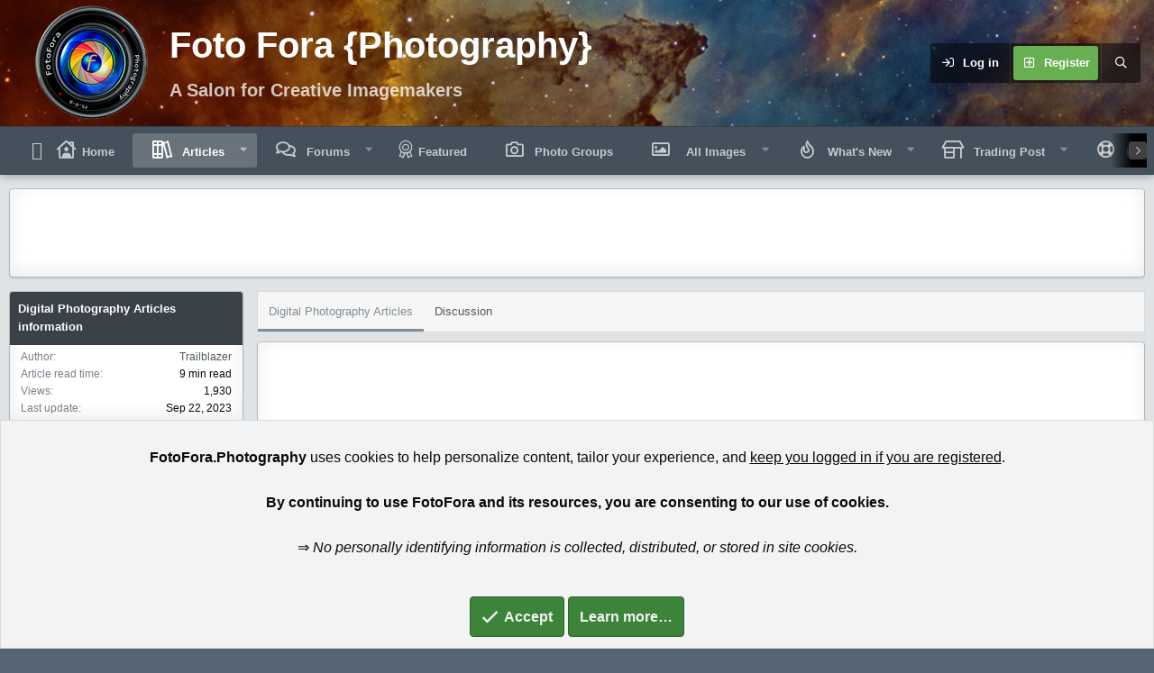

--- FILE ---
content_type: text/html; charset=utf-8
request_url: http://fotofora.net/ams/nikon-zf-initial-review-retro-on-the-outside-the-future-on-the-inside.51/
body_size: 31645
content:
<!DOCTYPE html>
<html id="XF" lang="en-US" dir="LTR"
	data-app="public"
	data-template="xa_ams_article_view"
	data-container-key="amsCategory-2"
	data-content-key=""
	data-logged-in="false"
	data-cookie-prefix="xf_"
	data-csrf="1763850062,7182425d7b3ac05438c3e879d1dc99de"
	data-style-id="12" 
	class="has-no-js template-xa_ams_article_view"
	 data-run-jobs="">
<head>
	
	<!-- Google tag (gtag.js) --> <script async src="https://www.googletagmanager.com/gtag/js?id=G-9FMQ5GFJ12"></script> <script> window.dataLayer = window.dataLayer || []; function gtag(){dataLayer.push(arguments);} gtag('js', new Date()); gtag('config', 'G-9FMQ5GFJ12'); </script>
<!-- Google tag (gtag.js) -->
	
	<meta charset="utf-8" />
	<meta http-equiv="X-UA-Compatible" content="IE=Edge" />
	<meta name="viewport" content="width=device-width, initial-scale=1, viewport-fit=cover">

	
	
	

	<title>Nikon Zf Initial Review: Retro on the Outside, the Future on the Inside | FotoFora</title>

	<link rel="manifest" href="/webmanifest.php">
	
		<meta name="theme-color" content="#323940" />
	

	<meta name="apple-mobile-web-app-title" content="FotoFora">
	
	
	
		
		<meta property="og:title" content="Nikon Zf Initial Review: Retro on the Outside, the Future on the Inside" />
		<meta property="twitter:title" content="Nikon Zf Initial Review: Retro on the Outside, the Future on the..." />
	
	
		
		<meta name="description" content="The Nikon Zfc is one of the most beautiful modern mirrorless cameras, and I would argue, the classiest. You’re all welcome because for years I hounded Nikon..." />
		<meta property="og:description" content="The Nikon Zfc is one of the most beautiful modern mirrorless cameras, and I would argue, the classiest. You’re all welcome because for years I hounded Nikon to recreate the famous Nikon FM/FE look in a digital format, and with the Zfc it finally..." />
		<meta property="twitter:description" content="The Nikon Zfc is one of the most beautiful modern mirrorless cameras, and I would argue, the classiest. You’re all welcome because for years I hounded Nikon to recreate the famous Nikon FM/FE look..." />
	
	
		<meta property="og:type" content="article" />
	
		<meta property="og:url" content="https://fotofora.net/ams/nikon-zf-initial-review-retro-on-the-outside-the-future-on-the-inside.51/" />
	
		<link rel="canonical" href="https://fotofora.net/ams/nikon-zf-initial-review-retro-on-the-outside-the-future-on-the-inside.51/" />
	
		
		<meta property="og:image" content="https://fotofora.net/ams/nikon-zf-initial-review-retro-on-the-outside-the-future-on-the-inside.51/cover-image" />
		<meta property="twitter:image" content="https://fotofora.net/ams/nikon-zf-initial-review-retro-on-the-outside-the-future-on-the-inside.51/cover-image" />
		<meta property="twitter:card" content="summary_large_image" />
	
	

	
		
	
	
	<meta property="og:site_name" content="FotoFora" />


	
	
	
	
	
	

	
	
	

	


	<link rel="preload" href="/styles/fonts/fa/fa-regular-400.woff2?_v=5.15.3" as="font" type="font/woff2" crossorigin="anonymous" />


	<link rel="preload" href="/styles/fonts/fa/fa-solid-900.woff2?_v=5.15.3" as="font" type="font/woff2" crossorigin="anonymous" />


<link rel="preload" href="/styles/fonts/fa/fa-brands-400.woff2?_v=5.15.3" as="font" type="font/woff2" crossorigin="anonymous" />

	<link rel="stylesheet" href="/css.php?css=public%3Anormalize.css%2Cpublic%3Afa.css%2Cpublic%3Acore.less%2Cpublic%3Aapp.less&amp;s=12&amp;l=1&amp;d=1751765364&amp;k=b28d96a6ba8ce1cee94e59ee7a765490f9d17cd4" />

	

<link rel="stylesheet" href="/css.php?css=public%3Alightbox.less%2Cpublic%3Anotices.less%2Cpublic%3Aozzmodz_badges.less%2Cpublic%3Arating_stars.less%2Cpublic%3Ashare_controls.less%2Cpublic%3Astructured_list.less%2Cpublic%3AsvLazyImageLoader.less%2Cpublic%3Axa_ams.less%2Cpublic%3Aextra.less&amp;s=12&amp;l=1&amp;d=1751765364&amp;k=c1bf5399ff41a7d6886cca94c7c636ab2560fce4" />



	
		<script src="/js/xf/preamble.min.js?_v=82349bf0"></script>
	

	
		<link rel="icon" type="image/png" href="https://fotofora.s3.us-east-1.amazonaws.com/data/assets/logo/2024-favicon32.png" sizes="32x32" />
	
	
	
		<script async src="/jc/gtm.js?_v=82349bf0"></script>
	
	<script>
		window.dataLayer=window.dataLayer||[];function gtag(){dataLayer.push(arguments)}gtag("js",new Date);gtag('config','G-9FMQ5GFJ12',{'style_id':12,});
!function(b,c){"object"==typeof console&&"function"==typeof console.error&&(console.error_old=console.error,console.error=function(){console.error_old.apply(this,arguments);b.gtag("event","exception",{error_type:"console",error_message:arguments[0],fatal:!1})});b.onerror=function(a,d,e){b.gtag("event","exception",{error_type:"javascript",error_message:a,error_location:d,error_line_number:e,fatal:!1})};b.onload=function(){c.querySelectorAll("img").forEach(a=>{a.complete&&0===a.naturalWidth&&b.gtag("event",
"exception",{error_type:"image",error_message:"not_loaded",error_location:a.src,fatal:!1})})}}(window,document);
	</script>

	<script type='text/javascript'>
var xfhtml = document.getElementById('XF');
function applySetting(settingName, settingOn, allowToggle){
	
	// Theme editor is enabled. Check for selected toggle, otherwise apply default
		if(allowToggle === 1){
			var choice = localStorage.getItem(settingName);
			if( (choice === 'on') || (!choice && (settingOn === 1)) ){
				xfhtml.classList.add(settingName);
			}
		} else if(settingOn === 1){
			xfhtml.classList.add(settingName);
		}
	
}

applySetting('focus-mobile-navigation-bar', 1, 1);


applySetting('focus-fluid', 0, 1);


applySetting('focus-grid', 1, 1);


applySetting('focus-sidebar-sticky', 1, 0);


applySetting('focus-sidebar-flip', 1, 0);





	var backgroundChoice = localStorage.getItem('xenfocusBackground-12');
	if(backgroundChoice){ xfhtml.setAttribute('data-focus-bg', '' + backgroundChoice + '');	} else { xfhtml.setAttribute('data-focus-bg', '3'); }

</script>
<script>

</script>
	
	

</head>	
	
<body data-template="xa_ams_article_view">
	
	






	





   
    
    
    


    
  
    



    
    
    
    


    
    
    


    
    
    
    


    
    
    
    
<div class="p-pageWrapper" id="top">

<div class='dimension-header'>

	<div class='dimension-header-image-wrap'>
		<div class='dimension-header-image'></div>
	</div>

<!-- Logo bar: start -->
<header class="p-header" id="header">
	<div class="p-header-inner">
		<div class="p-header-content">

			

	<!-- Logo -->
	<div class="p-header-logo p-header-logo--image">
		<a href="https://fotofora.net" class='focus-logo'>
			
			
				<span class='focus-logo--image'>
	                <img src="https://fotofora.s3.us-east-1.amazonaws.com/data/assets/logo/2024-new4-140px.png" srcset="" alt="FotoFora" width="140" height="140" />
	            </span>
	        
	        
	        	<span class='focus-logo--text'>
					<span class='focus-logo--name'>Foto Fora {Photography}</span>
                    <span class='focus-logo--slogan'>A Salon for Creative Imagemakers</span>
				</span>
			
		</a>
	</div>



			

    <div class='focus-ad'></div>
    
	<div class='focus-wrap-user'>

    <!-- User bar -->

		<div class="p-nav-opposite">
			<div class="p-navgroup p-account p-navgroup--guest">
				
					<a href="/login/" class="p-navgroup-link p-navgroup-link--textual p-navgroup-link--logIn" data-xf-click="overlay" data-follow-redirects="on">
						<span class="p-navgroup-linkText">Log in</span>
					</a>
					
						<a href="/register/" class="p-navgroup-link p-navgroup-link--textual p-navgroup-link--register" data-xf-click="overlay" data-follow-redirects="on">
							<span class="p-navgroup-linkText">Register</span>
						</a>
					
				
				
		            <a href="#" class="p-navgroup-link xenfocus-navgroup-icon" rel="nofollow" data-xf-init="tooltip" title="Customize" data-xenfocus-editor>
	                    <i class="fa--xf far fa-toggle-on" aria-hidden="true"></i>
	                </a>
	            
				
				
	            
			</div>

			<div class="p-navgroup p-discovery">
				<a href="/whats-new/posts/"
					class="p-navgroup-link p-navgroup-link--iconic p-navgroup-link--whatsnew"
				   	aria-label="New posts"
					title="New posts">
					<i aria-hidden="true"></i>
					<span class="p-navgroup-linkText">New posts</span>
				</a>

				

					<a href="/search/"
						class="p-navgroup-link p-navgroup-link--iconic p-navgroup-link--search"
						data-xf-click="menu"
						data-xf-key="/"
						aria-label="Search"
						aria-expanded="false"
						aria-haspopup="true"
						title="Search"
					   	data-xf-init="tooltip">
						<i aria-hidden="true"></i>
						<!-- <span class="p-navgroup-linkText">Search</span> -->
					</a>
					<div class="menu menu--structural menu--wide" data-menu="menu" aria-hidden="true">
						<form action="/search/search" method="post"
							class="menu-content"
							data-xf-init="quick-search">

							<h3 class="menu-header">Search</h3>
							
							<div class="menu-row">
								
									<div class="inputGroup inputGroup--joined">
										<input type="text" class="input" name="keywords" placeholder="Search…" aria-label="Search" data-menu-autofocus="true" />
										
			<select name="constraints" class="js-quickSearch-constraint input" aria-label="Search within">
				<option value="">Everywhere</option>
<option value="{&quot;search_type&quot;:&quot;ams_article&quot;}">Articles From Home &amp; The Web</option>
<option value="{&quot;search_type&quot;:&quot;ams_article&quot;,&quot;c&quot;:{&quot;categories&quot;:[2],&quot;child_categories&quot;:1}}">This category</option>

			</select>
		
									</div>
									
							</div>

							
							<div class="menu-row">
								<label class="iconic"><input type="checkbox"  name="c[title_only]" value="1" /><i aria-hidden="true"></i><span class="iconic-label">Search titles only

											
												<span tabindex="0" role="button"
													  data-xf-init="tooltip" data-trigger="hover focus click" title="Tags will also be searched in content where tags are supported">

													<i class="fa--xf far fa-question-circle u-muted u-smaller" aria-hidden="true"></i>
												</span></span></label>

							</div>
							
							<div class="menu-row">
								<div class="inputGroup">
									<span class="inputGroup-text" id="ctrl_search_menu_by_member">By:</span>
									<input type="text" class="input" name="c[users]" data-xf-init="auto-complete" placeholder="Member" aria-labelledby="ctrl_search_menu_by_member" />
								</div>
							</div>
							<div class="menu-footer">
								<span class="menu-footer-controls">
									<button type="submit" class="button--primary button button--icon button--icon--search"><span class="button-text">Search</span></button>
									<a href="/search/" class="button"><span class="button-text">Advanced search…</span></a>
								</span>
							</div>

							<input type="hidden" name="_xfToken" value="1763850062,7182425d7b3ac05438c3e879d1dc99de" />
						</form>
					</div>
				
			</div>
		</div>

</div>
    

			
		</div>
	</div>
</header>

<!-- Secondary header: start -->

	<div class="p-navSticky p-navSticky--all" data-xf-init="sticky-header">
		<div class='dimension-nav-wrap'>
			<div class='dimension-nav-image'>
				<div class='dimension-nav-blur'></div>
			</div>
			
    
    <!-- Secondary header -->
    
	<div class="p-nav">
		<div class="p-nav-inner">
			
			<div class='focus-mobile-navigation'>
				<button type="button" class="button--plain p-nav-menuTrigger button" data-xf-click="off-canvas" data-menu=".js-headerOffCanvasMenu" tabindex="0" aria-label="Menu"><span class="button-text">
					<i aria-hidden="true"></i>
					<span class="p-nav-menuText">Menu</span>
				</span></button>
				<div class='focus-mobile-logo'>
					<a href="https://fotofora.net">
						
	                        <img src="https://fotofora.s3.us-east-1.amazonaws.com/data/assets/logo/2024-new4-140px.png" srcset="" alt="FotoFora" width="140" height="140" />
						
					</a>
				</div>
			</div>

			<div class='focus-wrap-user hide:desktop'>

    <!-- User bar -->

		<div class="p-nav-opposite">
			<div class="p-navgroup p-account p-navgroup--guest">
				
					<a href="/login/" class="p-navgroup-link p-navgroup-link--textual p-navgroup-link--logIn" data-xf-click="overlay" data-follow-redirects="on">
						<span class="p-navgroup-linkText">Log in</span>
					</a>
					
						<a href="/register/" class="p-navgroup-link p-navgroup-link--textual p-navgroup-link--register" data-xf-click="overlay" data-follow-redirects="on">
							<span class="p-navgroup-linkText">Register</span>
						</a>
					
				
				
		            <a href="#" class="p-navgroup-link xenfocus-navgroup-icon" rel="nofollow" data-xf-init="tooltip" title="Customize" data-xenfocus-editor>
	                    <i class="fa--xf far fa-toggle-on" aria-hidden="true"></i>
	                </a>
	            
				
				
	            
			</div>

			<div class="p-navgroup p-discovery">
				<a href="/whats-new/posts/"
					class="p-navgroup-link p-navgroup-link--iconic p-navgroup-link--whatsnew"
				   	aria-label="New posts"
					title="New posts">
					<i aria-hidden="true"></i>
					<span class="p-navgroup-linkText">New posts</span>
				</a>

				

					<a href="/search/"
						class="p-navgroup-link p-navgroup-link--iconic p-navgroup-link--search"
						data-xf-click="menu"
						data-xf-key="/"
						aria-label="Search"
						aria-expanded="false"
						aria-haspopup="true"
						title="Search"
					   	data-xf-init="tooltip">
						<i aria-hidden="true"></i>
						<!-- <span class="p-navgroup-linkText">Search</span> -->
					</a>
					<div class="menu menu--structural menu--wide" data-menu="menu" aria-hidden="true">
						<form action="/search/search" method="post"
							class="menu-content"
							data-xf-init="quick-search">

							<h3 class="menu-header">Search</h3>
							
							<div class="menu-row">
								
									<div class="inputGroup inputGroup--joined">
										<input type="text" class="input" name="keywords" placeholder="Search…" aria-label="Search" data-menu-autofocus="true" />
										
			<select name="constraints" class="js-quickSearch-constraint input" aria-label="Search within">
				<option value="">Everywhere</option>
<option value="{&quot;search_type&quot;:&quot;ams_article&quot;}">Articles From Home &amp; The Web</option>
<option value="{&quot;search_type&quot;:&quot;ams_article&quot;,&quot;c&quot;:{&quot;categories&quot;:[2],&quot;child_categories&quot;:1}}">This category</option>

			</select>
		
									</div>
									
							</div>

							
							<div class="menu-row">
								<label class="iconic"><input type="checkbox"  name="c[title_only]" value="1" /><i aria-hidden="true"></i><span class="iconic-label">Search titles only

											
												<span tabindex="0" role="button"
													  data-xf-init="tooltip" data-trigger="hover focus click" title="Tags will also be searched in content where tags are supported">

													<i class="fa--xf far fa-question-circle u-muted u-smaller" aria-hidden="true"></i>
												</span></span></label>

							</div>
							
							<div class="menu-row">
								<div class="inputGroup">
									<span class="inputGroup-text" id="ctrl_search_menu_by_member">By:</span>
									<input type="text" class="input" name="c[users]" data-xf-init="auto-complete" placeholder="Member" aria-labelledby="ctrl_search_menu_by_member" />
								</div>
							</div>
							<div class="menu-footer">
								<span class="menu-footer-controls">
									<button type="submit" class="button--primary button button--icon button--icon--search"><span class="button-text">Search</span></button>
									<a href="/search/" class="button"><span class="button-text">Advanced search…</span></a>
								</span>
							</div>

							<input type="hidden" name="_xfToken" value="1763850062,7182425d7b3ac05438c3e879d1dc99de" />
						</form>
					</div>
				
			</div>
		</div>

</div>
			
    
    <!-- Navigation wrap -->
    <nav class='focus-wrap-nav'>
		<div class="p-nav-scroller hScroller" data-xf-init="h-scroller" data-auto-scroll=".p-navEl.is-selected">
			<div class="hScroller-scroll">
				<ul class="p-nav-list js-offCanvasNavSource">
				
					<li>
						
	<div class="p-navEl " >
		

			
	
	<a href="/home/"
		class="p-navEl-link "
		
		data-xf-key="1"
		data-nav-id="EWRporta">

<span class="p-navEl-icon">
	<i class="fa--xf far fa-house-user" aria-hidden="true"></i>
</span>Home</a>


			

		
		
	</div>

					</li>
				
					<li>
						
	<div class="p-navEl is-selected" data-has-children="true">
		

			
	
	<a href="/ams/"
		class="p-navEl-link p-navEl-link--splitMenu "
		
		
		data-nav-id="xa_ams">

<span class="p-navEl-icon">
	
</span>Articles</a>


			<a data-xf-key="2"
				data-xf-click="menu"
				data-menu-pos-ref="< .p-navEl"
				class="p-navEl-splitTrigger"
				role="button"
				tabindex="0"
				aria-label="Toggle expanded"
				aria-expanded="false"
				aria-haspopup="true"></a>

		
		
			<div class="menu menu--structural" data-menu="menu" aria-hidden="true">
				<div class="menu-content">
					
						
	
	
	<a href="/whats-new/ams-articles/"
		class="menu-linkRow u-indentDepth0 js-offCanvasCopy "
		 rel="nofollow"
		
		data-nav-id="xa_amsNewArticles">

<span class="p-navEl-icon">
	
</span>New articles</a>

	

					
						
	
	
	<a href="/whats-new/ams-comments/"
		class="menu-linkRow u-indentDepth0 js-offCanvasCopy "
		 rel="nofollow"
		
		data-nav-id="xa_amsNewComments">

<span class="p-navEl-icon">
	
</span>New comments</a>

	

					
						
	
	
	<a href="/ams/latest-reviews"
		class="menu-linkRow u-indentDepth0 js-offCanvasCopy "
		 rel="nofollow"
		
		data-nav-id="xa_amsLatestReviews">

<span class="p-navEl-icon">
	
</span>Latest reviews</a>

	

					
						
	
	
	<a href="/search/?type=ams_article"
		class="menu-linkRow u-indentDepth0 js-offCanvasCopy "
		
		
		data-nav-id="xa_amsSearchArticles">

<span class="p-navEl-icon">
	
</span>Search articles</a>

	

					
				</div>
			</div>
		
	</div>

					</li>
				
					<li>
						
	<div class="p-navEl " data-has-children="true">
		

			
	
	<a href="/forums/"
		class="p-navEl-link p-navEl-link--splitMenu "
		
		
		data-nav-id="forums">

<span class="p-navEl-icon">
	
</span>Forums</a>


			<a data-xf-key="3"
				data-xf-click="menu"
				data-menu-pos-ref="< .p-navEl"
				class="p-navEl-splitTrigger"
				role="button"
				tabindex="0"
				aria-label="Toggle expanded"
				aria-expanded="false"
				aria-haspopup="true"></a>

		
		
			<div class="menu menu--structural" data-menu="menu" aria-hidden="true">
				<div class="menu-content">
					
						
	
	
	<a href="/whats-new/posts/"
		class="menu-linkRow u-indentDepth0 js-offCanvasCopy "
		
		
		data-nav-id="newPosts">

<span class="p-navEl-icon">
	
</span>New posts</a>

	

					
						
	
	
	<a href="/search/?type=post"
		class="menu-linkRow u-indentDepth0 js-offCanvasCopy "
		
		
		data-nav-id="searchForums">

<span class="p-navEl-icon">
	
</span>Search forums</a>

	

					
				</div>
			</div>
		
	</div>

					</li>
				
					<li>
						
	<div class="p-navEl " >
		

			
	
	<a href="/featured/"
		class="p-navEl-link "
		
		data-xf-key="4"
		data-nav-id="thfeature">

<span class="p-navEl-icon">
	<i class="fa--xf fal fa-award" aria-hidden="true"></i>
</span>Featured</a>


			

		
		
	</div>

					</li>
				
					<li>
						
	<div class="p-navEl " >
		

			
	
	<a href="https://fotofora.net/categories/groups-contests-6-groups.23/"
		class="p-navEl-link "
		
		data-xf-key="5"
		data-nav-id="browseGroups">

<span class="p-navEl-icon">
	
</span>Photo Groups</a>


			

		
		
	</div>

					</li>
				
					<li>
						
	<div class="p-navEl " data-has-children="true">
		

			
	
	<a href="https://fotofora.net/media/"
		class="p-navEl-link p-navEl-link--splitMenu "
		
		
		data-nav-id="allimages">

<span class="p-navEl-icon">
	<i class="fa--xf far fa-f291" aria-hidden="true"></i>
</span>All Images</a>


			<a data-xf-key="6"
				data-xf-click="menu"
				data-menu-pos-ref="< .p-navEl"
				class="p-navEl-splitTrigger"
				role="button"
				tabindex="0"
				aria-label="Toggle expanded"
				aria-expanded="false"
				aria-haspopup="true"></a>

		
		
			<div class="menu menu--structural" data-menu="menu" aria-hidden="true">
				<div class="menu-content">
					
						
	
	
	<a href="https://fotofora.net/media/"
		class="menu-linkRow u-indentDepth0 js-offCanvasCopy "
		
		
		data-nav-id="comboImages">

<span class="p-navEl-icon">
	
</span>ALL FOTOFORA IMAGES</a>

	

					
						
	
	
	<a href="https://fotofora.net/categories/groups-contests-6-groups.23/"
		class="menu-linkRow u-indentDepth0 js-offCanvasCopy "
		
		
		data-nav-id="listPostgroups">

<span class="p-navEl-icon">
	<i class="fa--xf far fa-ar fa-camera" aria-hidden="true"></i>
</span>FORUM PHOTO GROUPS</a>

	

					
						
	
	
	<a href="https://fotofora.net/media/categories/image-category-galleries.3/"
		class="menu-linkRow u-indentDepth0 js-offCanvasCopy "
		
		
		data-nav-id="home_categories_page">

<span class="p-navEl-icon">
	
</span>COMMUNITY GALLERY IMAGES</a>

	

					
						
	
	
	<a href="https://fotofora.net/media/albums/"
		class="menu-linkRow u-indentDepth0 js-offCanvasCopy "
		
		
		data-nav-id="browseAlbums">

<span class="p-navEl-icon">
	
</span>Browse All Albums</a>

	

					
						
	
	
	<a href="/whats-new/media/"
		class="menu-linkRow u-indentDepth0 js-offCanvasCopy "
		 rel="nofollow"
		
		data-nav-id="xfmgNewMedia">

<span class="p-navEl-icon">
	
</span>New Images</a>

	

					
						
	
	
	<a href="/whats-new/media-comments/"
		class="menu-linkRow u-indentDepth0 js-offCanvasCopy "
		 rel="nofollow"
		
		data-nav-id="xfmgNewComments">

<span class="p-navEl-icon">
	
</span>New comments</a>

	

					
						
	
	
	<a href="https://fotofora.net/media/albums/"
		class="menu-linkRow u-indentDepth0 js-offCanvasCopy "
		
		
		data-nav-id="browseAlbums2">

<span class="p-navEl-icon">
	
</span>MEMBER ALBUMS</a>

	

					
						
	
	
	<a href="/search/?type=xfmg_media"
		class="menu-linkRow u-indentDepth0 js-offCanvasCopy "
		
		
		data-nav-id="xfmgSearchMedia">

<span class="p-navEl-icon">
	
</span>Search Images</a>

	

					
				</div>
			</div>
		
	</div>

					</li>
				
					<li>
						
	<div class="p-navEl " data-has-children="true">
		

			
	
	<a href="https://fotofora.net/whats-new/posts/"
		class="p-navEl-link p-navEl-link--splitMenu "
		
		
		data-nav-id="whatsNew">

<span class="p-navEl-icon">
	
</span>What's New</a>


			<a data-xf-key="7"
				data-xf-click="menu"
				data-menu-pos-ref="< .p-navEl"
				class="p-navEl-splitTrigger"
				role="button"
				tabindex="0"
				aria-label="Toggle expanded"
				aria-expanded="false"
				aria-haspopup="true"></a>

		
		
			<div class="menu menu--structural" data-menu="menu" aria-hidden="true">
				<div class="menu-content">
					
						
	
	
	<a href="/whats-new/posts/"
		class="menu-linkRow u-indentDepth0 js-offCanvasCopy "
		 rel="nofollow"
		
		data-nav-id="whatsNewPosts">

<span class="p-navEl-icon">
	
</span>New posts</a>

	

					
						
	
	
	<a href="/whats-new/posts/?skip=1"
		class="menu-linkRow u-indentDepth0 js-offCanvasCopy "
		
		
		data-nav-id="MrJinx_WhatsNewTweak_AllPosts">

<span class="p-navEl-icon">
	
</span>All posts</a>

	

					
						
	
	
	<a href="/whats-new/media/"
		class="menu-linkRow u-indentDepth0 js-offCanvasCopy "
		 rel="nofollow"
		
		data-nav-id="xfmgWhatsNewNewMedia">

<span class="p-navEl-icon">
	
</span>New Images</a>

	

					
						
	
	
	<a href="/whats-new/ams-articles/"
		class="menu-linkRow u-indentDepth0 js-offCanvasCopy "
		 rel="nofollow"
		
		data-nav-id="xaAmsWhatsNewNewArticles">

<span class="p-navEl-icon">
	
</span>New articles</a>

	

					
						
	
	
	<a href="/whats-new/media-comments/"
		class="menu-linkRow u-indentDepth0 js-offCanvasCopy "
		 rel="nofollow"
		
		data-nav-id="xfmgWhatsNewMediaComments">

<span class="p-navEl-icon">
	
</span>New Image Comments</a>

	

					
						
	
	
	<a href="/whats-new/ams-comments/"
		class="menu-linkRow u-indentDepth0 js-offCanvasCopy "
		 rel="nofollow"
		
		data-nav-id="xaAmsWhatsNewArticleComments">

<span class="p-navEl-icon">
	
</span>New article comments</a>

	

					
						
	
	
	<a href="/whats-new/latest-activity"
		class="menu-linkRow u-indentDepth0 js-offCanvasCopy "
		 rel="nofollow"
		
		data-nav-id="latestActivity">

<span class="p-navEl-icon">
	
</span>Latest activity</a>

	

					
						
	
	
	<a href="/whats-new/cas-ads/"
		class="menu-linkRow u-indentDepth0 js-offCanvasCopy "
		 rel="nofollow"
		
		data-nav-id="xaCasWhatsNewNewCasAds">

<span class="p-navEl-icon">
	
</span>New classified ads</a>

	

					
				</div>
			</div>
		
	</div>

					</li>
				
					<li>
						
	<div class="p-navEl " data-has-children="true">
		

			
	
	<a href="/classifieds/"
		class="p-navEl-link p-navEl-link--splitMenu "
		
		
		data-nav-id="xa_cas">

<span class="p-navEl-icon">
	
</span>Trading Post</a>


			<a data-xf-key="8"
				data-xf-click="menu"
				data-menu-pos-ref="< .p-navEl"
				class="p-navEl-splitTrigger"
				role="button"
				tabindex="0"
				aria-label="Toggle expanded"
				aria-expanded="false"
				aria-haspopup="true"></a>

		
		
			<div class="menu menu--structural" data-menu="menu" aria-hidden="true">
				<div class="menu-content">
					
						
	
	
	<a href="/whats-new/cas-ads/"
		class="menu-linkRow u-indentDepth0 js-offCanvasCopy "
		 rel="nofollow"
		
		data-nav-id="xa_casNewAds">

<span class="p-navEl-icon">
	
</span>New ads</a>

	

					
						
	
	
	<a href="/whats-new/cas-comments/"
		class="menu-linkRow u-indentDepth0 js-offCanvasCopy "
		 rel="nofollow"
		
		data-nav-id="xa_casNewComments">

<span class="p-navEl-icon">
	
</span>New comments</a>

	

					
						
	
	
	<span 
		class="menu-linkRow u-indentDepth0 js-offCanvasCopy "
		
		
		data-nav-id="xa_casLatestContent">

<span class="p-navEl-icon">
	
</span>Latest content</span>

	
		
			
	
	
	<a href="/classifieds/latest-feedback"
		class="menu-linkRow u-indentDepth1 js-offCanvasCopy "
		 rel="nofollow"
		
		data-nav-id="xa_casLatestFeedback">

<span class="p-navEl-icon">
	
</span>Latest feedback</a>

	

		
		
			<hr class="menu-separator" />
		
	

					
						
	
	
	<a href="/classifieds/users/"
		class="menu-linkRow u-indentDepth0 js-offCanvasCopy "
		 rel="nofollow"
		
		data-nav-id="xa_casAdvertiserList">

<span class="p-navEl-icon">
	
</span>Advertiser list</a>

	

					
						
	
	
	<a href="/search/?type=cas_ad"
		class="menu-linkRow u-indentDepth0 js-offCanvasCopy "
		
		
		data-nav-id="xa_casSearchAds">

<span class="p-navEl-icon">
	
</span>Search The Trading Post</a>

	

					
				</div>
			</div>
		
	</div>

					</li>
				
					<li>
						
	<div class="p-navEl " >
		

			
	
	<a href="/faq/"
		class="p-navEl-link "
		
		data-xf-key="9"
		data-nav-id="faq">

<span class="p-navEl-icon">
	
</span>Help/FAQ's</a>


			

		
		
	</div>

					</li>
				
				</ul>
			</div>
		</div>
	</nav>
    

			
	<div class='focus-wrap-search'>
	
		

			<form action="/search/search" method="post">
	        
	        <!-- Search -->
			<div class='focus-search'>	
				
				<div class='focus-search-flex'>
					<input name="keywords" placeholder="Search…" aria-label="Search" data-menu-autofocus="true" type="text" />
					<div class='focus-search-prefix'><i class="fa--xf far fa-search" aria-hidden="true"></i></div>
				</div>
				
			</div>
			
			
				<div class="focus-search-menu">

					
					
						<div class="menu-row">
							
			<select name="constraints" class="js-quickSearch-constraint input" aria-label="Search within">
				<option value="">Everywhere</option>
<option value="{&quot;search_type&quot;:&quot;ams_article&quot;}">Articles From Home &amp; The Web</option>
<option value="{&quot;search_type&quot;:&quot;ams_article&quot;,&quot;c&quot;:{&quot;categories&quot;:[2],&quot;child_categories&quot;:1}}">This category</option>

			</select>
		
						</div>
					

					
					<div class="menu-row">
						<label class="iconic"><input type="checkbox"  name="c[title_only]" value="1" /><i aria-hidden="true"></i><span class="iconic-label">Search titles only</span></label>

					</div>
					
					<div class="menu-row">
						<div class="inputGroup">
							<span class="inputGroup-text">By:</span>
							<input type="text" class="input" name="c[users]" data-xf-init="auto-complete" placeholder="Member" aria-labelledby="ctrl_search_menu_by_member" />
						</div>
					</div>
					<div class="menu-footer">
						<span class="menu-footer-controls">
							<a href="/search/" class="button"><span class="button-text">Click Here for Display Options & Filters</span></a>
							<button type="submit" class="button--primary button button--icon button--icon--search"><span class="button-text">Search</span></button>
						</span>
					</div>

				</div>
			

			<input type="hidden" name="_xfToken" value="1763850062,7182425d7b3ac05438c3e879d1dc99de" />

			</form>
		

	</div>


		</div>
	</div>
    

		</div>
	</div>

<!-- Secondary header: end -->

</div>

<!-- Logo bar: end -->

<div class='focus-width'>

<div class='focus-content'>
	
<div class="p-body">
	<div class="p-body-inner">
		<!--XF:EXTRA_OUTPUT-->
		
		
    <!-- Sub navigation -->
	
		<div class="p-sectionLinks">
			<div class="p-sectionLinks-inner hScroller" data-xf-init="h-scroller">
				<div class="hScroller-scroll">
					<ul class="p-sectionLinks-list">
					
						<li>
							
	<div class="p-navEl " >
		

			
	
	<a href="/whats-new/ams-articles/"
		class="p-navEl-link "
		 rel="nofollow"
		data-xf-key="alt+1"
		data-nav-id="xa_amsNewArticles">

<span class="p-navEl-icon">
	
</span>New articles</a>


			

		
		
	</div>

						</li>
					
						<li>
							
	<div class="p-navEl " >
		

			
	
	<a href="/whats-new/ams-comments/"
		class="p-navEl-link "
		 rel="nofollow"
		data-xf-key="alt+2"
		data-nav-id="xa_amsNewComments">

<span class="p-navEl-icon">
	
</span>New comments</a>


			

		
		
	</div>

						</li>
					
						<li>
							
	<div class="p-navEl " >
		

			
	
	<a href="/ams/latest-reviews"
		class="p-navEl-link "
		 rel="nofollow"
		data-xf-key="alt+3"
		data-nav-id="xa_amsLatestReviews">

<span class="p-navEl-icon">
	
</span>Latest reviews</a>


			

		
		
	</div>

						</li>
					
						<li>
							
	<div class="p-navEl " >
		

			
	
	<a href="/search/?type=ams_article"
		class="p-navEl-link "
		
		data-xf-key="alt+4"
		data-nav-id="xa_amsSearchArticles">

<span class="p-navEl-icon">
	
</span>Search articles</a>


			

		
		
	</div>

						</li>
					
					</ul>
				</div>
			</div>
		</div>
	

        
        <!-- Staff bar: start -->
        
        
        


        
		

		

		  


		
        
	        <div class='focus-breadcrumb'>
				
					

	
	
	
	
		<div class="p-breadcrumbs-wrap ">
			<ul class="p-breadcrumbs " itemscope itemtype="https://schema.org/BreadcrumbList">
				
					

					
						
						
	<li itemprop="itemListElement" itemscope itemtype="https://schema.org/ListItem">
		<a href="/home/" itemprop="item">
			<span itemprop="name">Home</span>
		</a>
		<meta itemprop="position" content="1" />
	</li>

					

					
						
						
	<li itemprop="itemListElement" itemscope itemtype="https://schema.org/ListItem">
		<a href="/ams/" itemprop="item">
			<span itemprop="name">Articles</span>
		</a>
		<meta itemprop="position" content="2" />
	</li>

					
					
						
						
	<li itemprop="itemListElement" itemscope itemtype="https://schema.org/ListItem">
		<a href="/ams/categories/digital-photography.2/" itemprop="item">
			<span itemprop="name">Digital Photography</span>
		</a>
		<meta itemprop="position" content="3" />
	</li>

					

				
			</ul>
		</div>
	

				
				
			</div>
		

        
            
		



  


		
	<noscript class="js-jsWarning"><div class="blockMessage blockMessage--important blockMessage--iconic u-noJsOnly">JavaScript is disabled. For a better experience, please enable JavaScript in your browser before proceeding.</div></noscript>

		
	<div class="blockMessage blockMessage--important blockMessage--iconic js-browserWarning" style="display: none">You are using an out of date browser. It  may not display this or other websites correctly.<br />You should upgrade or use an <a href="https://www.google.com/chrome/" target="_blank" rel="noopener">alternative browser</a>.</div>


		
			<div class="p-body-header">
				
		<div class="contentRow contentRow--hideFigureNarrow">
			<div class="contentRow-main">
				<div class="p-title">
					<h1 class="p-title-value">
						
							
							Nikon Zf Initial Review: Retro on the Outside, the Future on the Inside
						
					</h1>
				</div>
				
					<div class="p-description">
						
							<ul class="listInline listInline--bullet">
								<li>
									<i class="fa--xf far fa-user" aria-hidden="true" title="Author"></i>
									<span class="u-srOnly">Author</span>
									
										<a href="/members/trailblazer.2/" class="username  u-concealed" dir="auto" data-user-id="2" data-xf-init="member-tooltip"><span class="username--staff">Trailblazer</span></a>
									
								</li>
								
								<li>
									<i class="fa--xf far fa-clock" aria-hidden="true" title="Publish date"></i>
									<span class="u-srOnly">Publish date</span>

									<a href="/ams/nikon-zf-initial-review-retro-on-the-outside-the-future-on-the-inside.51/" class="u-concealed"><time  class="u-dt" dir="auto" datetime="2023-09-22T10:43:39-0400" data-time="1695393819" data-date-string="Sep 22, 2023" data-time-string="10:43 AM" title="Sep 22, 2023 at 10:43 AM">Sep 22, 2023</time></a>
								</li>
								
																
									<li>
										<i class="fa--xf far fa-hourglass" aria-hidden="true" title="Article read time"></i>
										<span class="u-srOnly">Article read time</span>

										9 min read
									</li>
								
								
								
							</ul>
						
					</div>
				

				

	

			</div>
		</div>
	
			</div>
		

		

<div class="p-body-main p-body-main--withSidebar ">
			
			<div class="p-body-contentCol"></div>
			
				<div class="p-body-sidebarCol"></div>
			
			
			

			<div class="p-body-content">
				
				

<div class="p-body-pageContent">








	

	



	

	




	



	
		<div class="tabs tabs--standalone">
			<div class="hScroller" data-xf-init="h-scroller">
				<span class="hScroller-scroll">
					<a class="tabs-tab is-active" href="/ams/nikon-zf-initial-review-retro-on-the-outside-the-future-on-the-inside.51/">Digital Photography Articles</a>
					
						
						
													
						
						
							<a class="tabs-tab " href="/threads/nikon-zf-initial-review-retro-on-the-outside-the-future-on-the-inside.213/">Discussion</a>
						
					
				</span>
			</div>
		</div>
	







	




	
	
		
	
	
	


	
	
		
	
	
	


	
	
		
	
	
	


	
	
		
	
	
	


	
	
		
	
	
	


	
	
		
	
	
	


	







	
		
		


		

		
			<script class="js-extraPhrases" type="application/json">
			{
				"lightbox_close": "Close",
				"lightbox_next": "Next",
				"lightbox_previous": "Previous",
				"lightbox_error": "The requested content cannot be loaded. Please try again later.",
				"lightbox_start_slideshow": "Start slideshow",
				"lightbox_stop_slideshow": "Stop slideshow",
				"lightbox_full_screen": "Full screen",
				"lightbox_thumbnails": "Thumbnails",
				"lightbox_download": "Download",
				"lightbox_share": "Share",
				"lightbox_zoom": "Zoom",
				"lightbox_new_window": "New window",
				"lightbox_toggle_sidebar": "Toggle sidebar"
			}
			</script>
		
		
	


<div class="block">
	

	
	
		
	
	
	
	<div class="block-container">
		<div class="block-body lbContainer js-articleBody"
			data-xf-init="lightbox"
			data-lb-id="article-51"
			data-lb-caption-desc="Trailblazer &middot; Sep 22, 2023 at 10:43 AM"
			id="js-articleBody-51">

			<div class="articleBody">
				<article class="articleBody-main js-lbContainer">
					
					
					
					
						

	

					

					
						

						<div class="bbWrapper"><div class="bbImageWrapper  js-lbImage" title="Nikon-Z-f-camera.jpg"
		data-src="http://fotofora.net/attachments/nikon-z-f-camera-jpg.1445/" data-lb-sidebar-href="" data-lb-caption-extra-html="" data-single-image="1">
		
<img src="data:image/svg+xml;charset=utf-8,%3Csvg xmlns%3D'http%3A%2F%2Fwww.w3.org%2F2000%2Fsvg' width='650' height='504' viewBox%3D'0 0 650 504'%2F%3E" data-src="http://fotofora.net/attachments/nikon-z-f-camera-jpg.1445/"
			data-url=""
			class="bbImage lazyload"
			data-zoom-target="1"
			style=""
			alt="Nikon-Z-f-camera.jpg"
			title="Nikon-Z-f-camera.jpg"
			width="650" height="504"  />

<noscript><img src="http://fotofora.net/attachments/nikon-z-f-camera-jpg.1445/"
			data-url=""
			class="bbImage"
			data-zoom-target="1"
			style=""
			alt="Nikon-Z-f-camera.jpg"
			title="Nikon-Z-f-camera.jpg"
			width="650" height="504"  /></noscript>


	</div><br />
<br />
The Nikon Zfc is one of the most beautiful modern mirrorless cameras, and I would argue, the classiest. You’re all welcome because for years I hounded Nikon to recreate the famous Nikon FM/FE look in a digital format, and with the Zfc it finally happened. I’m taking all the credit.<br />
<br />
<div class="bbMediaWrapper" data-media-site-id="youtube" data-media-key="kbsGWZy_8L0">
	<div class="bbMediaWrapper-inner">
		<iframe src="https://www.youtube.com/embed/kbsGWZy_8L0?wmode=opaque"
				width="560" height="315"
				frameborder="0" allowfullscreen="true"></iframe>
	</div>
</div><br />
Okay, maybe Nikon finally relented in order to shut me up, or maybe — and more likely — I wasn’t even close to being the only one who desired such a camera to exist. Whatever the case, we got a start with the Zfc, and yet, the APS-C-sized sensor always felt like a toe-dip into the pool before the big full-frame cannonball.<br />
<br />
<i>It’s bigger than the Zfc but retains all of the “cool” factor.</i><br />
<br />
Well, the pool is empty and every bystander is soaking wet now because we have the release of <a href="https://www.adorama.com/nkzf.html/kbid=67085" target="_blank" class="link link--external" rel="noopener">the $2,000 full-frame Nikon Zf</a>. So let’s take a dive into the deep end and see if it breathes fresh air into the vintage lineup. I want to mention that this is more of an initial review with a pre-production camera, but almost all of the camera’s capabilities were testable.<br />
<br />
<div class="bbImageWrapper  lazyload js-lbImage" title="Nikon Zf photo bomb"
		data-src="https://petapixel.com/assets/uploads/2023/09/Article-Pics-1638-534x800.jpg" data-lb-sidebar-href="" data-lb-caption-extra-html="" data-single-image="1">
		
<img src="[data-uri]" data-src="https://petapixel.com/assets/uploads/2023/09/Article-Pics-1638-534x800.jpg"
			data-url="https://petapixel.com/assets/uploads/2023/09/Article-Pics-1638-534x800.jpg"
			class="bbImage lazyload"
			data-zoom-target="1"
			style=""
			alt="Nikon Zf photo bomb"
			title="Nikon Zf photo bomb"
			width="" height=""  />

<noscript><img src="https://petapixel.com/assets/uploads/2023/09/Article-Pics-1638-534x800.jpg"
			data-url="https://petapixel.com/assets/uploads/2023/09/Article-Pics-1638-534x800.jpg"
			class="bbImage"
			data-zoom-target="1"
			style=""
			alt="Nikon Zf photo bomb"
			title="Nikon Zf photo bomb"
			width="" height=""  /></noscript>


	</div><br />
<i>It seems everyone wants to be a model in a Chris Niccolls original.</i><br />
<h2>Nikon Zf Hands-On: A Body Design from 1983 and 2023 Combined&#8203;</h2>The Nikon Zfc is remarkable to me because of just how closely it mimics the analog Nikon FM/FE style of body; in appearance and in hand they are very similar. The Zf does have to be physically larger though, and in doing so reminds me of the rather clunky Nikon Df body design. Fortunately, the actual control scheme and visual cues are very much like an oversized Zfc and not at all like the Nikon Df — a camera design I very much disliked.<br />
<br />
<div class="bbImageWrapper  lazyload js-lbImage" title="Nikon Zf in hand"
		data-src="https://petapixel.com/assets/uploads/2023/09/Article-Pics-3-1-800x450.jpg" data-lb-sidebar-href="" data-lb-caption-extra-html="" data-single-image="1">
		
<img src="[data-uri]" data-src="https://petapixel.com/assets/uploads/2023/09/Article-Pics-3-1-800x450.jpg"
			data-url="https://petapixel.com/assets/uploads/2023/09/Article-Pics-3-1-800x450.jpg"
			class="bbImage lazyload"
			data-zoom-target="1"
			style=""
			alt="Nikon Zf in hand"
			title="Nikon Zf in hand"
			width="" height=""  />

<noscript><img src="https://petapixel.com/assets/uploads/2023/09/Article-Pics-3-1-800x450.jpg"
			data-url="https://petapixel.com/assets/uploads/2023/09/Article-Pics-3-1-800x450.jpg"
			class="bbImage"
			data-zoom-target="1"
			style=""
			alt="Nikon Zf in hand"
			title="Nikon Zf in hand"
			width="" height=""  /></noscript>


	</div><br />
<i>The Nikon Zf adds a bit of weight over the Zfc and has a small grip incorporated into the body.</i><br />
<br />
Weighing in at 25 ounces (710 grams), the Zf is not overly heavy and has a small grip that provides solid purchase on the camera. If you desire an even larger handhold, SmallRig is creating an optional and exclusive metal grip for the Zf which still provides access to the memory card and battery.<br />
<br />
<div class="bbImageWrapper  lazyload js-lbImage" title="Nikon Zf front command dial"
		data-src="https://petapixel.com/assets/uploads/2023/09/Article-Pics-8-1-800x450.jpg" data-lb-sidebar-href="" data-lb-caption-extra-html="" data-single-image="1">
		
<img src="[data-uri]" data-src="https://petapixel.com/assets/uploads/2023/09/Article-Pics-8-1-800x450.jpg"
			data-url="https://petapixel.com/assets/uploads/2023/09/Article-Pics-8-1-800x450.jpg"
			class="bbImage lazyload"
			data-zoom-target="1"
			style=""
			alt="Nikon Zf front command dial"
			title="Nikon Zf front command dial"
			width="" height=""  />

<noscript><img src="https://petapixel.com/assets/uploads/2023/09/Article-Pics-8-1-800x450.jpg"
			data-url="https://petapixel.com/assets/uploads/2023/09/Article-Pics-8-1-800x450.jpg"
			class="bbImage"
			data-zoom-target="1"
			style=""
			alt="Nikon Zf front command dial"
			title="Nikon Zf front command dial"
			width="" height=""  /></noscript>


	</div><br />
<i>Even though most users will enjoy the classic dials I appreciate that there are modern control dials as well.</i><br />
<br />
The manual shutter control dial goes up to a maximum mechanical shutter speed of 1/8000 second. There is also a wonderful mode selector switch below this dial which not only cycles between the video and photo modes but also has a dedicated option to go to black and white mode. It remembers the last monochrome profile chosen, and I had no idea how much I would value a feature like this. I now want all camera manufacturers to do this from now on. Suffice it to say, I used this switch often.<br />
<br />
<div class="bbImageWrapper  lazyload js-lbImage" title="Nikon Zf inky black and white"
		data-src="https://petapixel.com/assets/uploads/2023/09/Article-Pics-1460-800x534.jpg" data-lb-sidebar-href="" data-lb-caption-extra-html="" data-single-image="1">
		
<img src="[data-uri]" data-src="https://petapixel.com/assets/uploads/2023/09/Article-Pics-1460-800x534.jpg"
			data-url="https://petapixel.com/assets/uploads/2023/09/Article-Pics-1460-800x534.jpg"
			class="bbImage lazyload"
			data-zoom-target="1"
			style=""
			alt="Nikon Zf inky black and white"
			title="Nikon Zf inky black and white"
			width="" height=""  />

<noscript><img src="https://petapixel.com/assets/uploads/2023/09/Article-Pics-1460-800x534.jpg"
			data-url="https://petapixel.com/assets/uploads/2023/09/Article-Pics-1460-800x534.jpg"
			class="bbImage"
			data-zoom-target="1"
			style=""
			alt="Nikon Zf inky black and white"
			title="Nikon Zf inky black and white"
			width="" height=""  /></noscript>


	</div><br />
<br />
My favorite feature is the quick switch to go from color photography to black and white instantly. It made the shooting experience fun and hassle-free.<br />
<br />
<div class="bbImageWrapper  lazyload js-lbImage" title="Nikon Zf black and white toning"
		data-src="https://petapixel.com/assets/uploads/2023/09/Article-Pics-1664-534x800.jpg" data-lb-sidebar-href="" data-lb-caption-extra-html="" data-single-image="1">
		
<img src="[data-uri]" data-src="https://petapixel.com/assets/uploads/2023/09/Article-Pics-1664-534x800.jpg"
			data-url="https://petapixel.com/assets/uploads/2023/09/Article-Pics-1664-534x800.jpg"
			class="bbImage lazyload"
			data-zoom-target="1"
			style=""
			alt="Nikon Zf black and white toning"
			title="Nikon Zf black and white toning"
			width="" height=""  />

<noscript><img src="https://petapixel.com/assets/uploads/2023/09/Article-Pics-1664-534x800.jpg"
			data-url="https://petapixel.com/assets/uploads/2023/09/Article-Pics-1664-534x800.jpg"
			class="bbImage"
			data-zoom-target="1"
			style=""
			alt="Nikon Zf black and white toning"
			title="Nikon Zf black and white toning"
			width="" height=""  /></noscript>


	</div><br />
<i>The Nikon Zf has many black and white profiles and I can use traditional filters on my glass. Here I went with a classic orange filter to pop the sky a bit.</i><br />
<br />
<div class="bbImageWrapper  lazyload js-lbImage" title="Nikon Zf BW church"
		data-src="https://petapixel.com/assets/uploads/2023/09/Article-Pics-1482-534x800.jpg" data-lb-sidebar-href="" data-lb-caption-extra-html="" data-single-image="1">
		
<img src="[data-uri]" data-src="https://petapixel.com/assets/uploads/2023/09/Article-Pics-1482-534x800.jpg"
			data-url="https://petapixel.com/assets/uploads/2023/09/Article-Pics-1482-534x800.jpg"
			class="bbImage lazyload"
			data-zoom-target="1"
			style=""
			alt="Nikon Zf BW church"
			title="Nikon Zf BW church"
			width="" height=""  />

<noscript><img src="https://petapixel.com/assets/uploads/2023/09/Article-Pics-1482-534x800.jpg"
			data-url="https://petapixel.com/assets/uploads/2023/09/Article-Pics-1482-534x800.jpg"
			class="bbImage"
			data-zoom-target="1"
			style=""
			alt="Nikon Zf BW church"
			title="Nikon Zf BW church"
			width="" height=""  /></noscript>


	</div><br />
<i>Hard light and directionality are perfect for black-and-white images.</i><br />
<br />
Keeping in true nostalgic fashion, the on/off switch is threaded to allow for the use of classic cable releases and soft press buttons. There is a very small LCD panel on the top of the camera pulled straight from the Zfc that gives you a rather dim reminder of your aperture setting while the camera is on. It’s a perfectly reasonable addition, but not one I looked at very often.<br />
<br />
<div class="bbImageWrapper  lazyload js-lbImage" title="Nikon Zf control top plate"
		data-src="https://petapixel.com/assets/uploads/2023/09/Article-Pics-4-1-800x450.jpg" data-lb-sidebar-href="" data-lb-caption-extra-html="" data-single-image="1">
		
<img src="[data-uri]" data-src="https://petapixel.com/assets/uploads/2023/09/Article-Pics-4-1-800x450.jpg"
			data-url="https://petapixel.com/assets/uploads/2023/09/Article-Pics-4-1-800x450.jpg"
			class="bbImage lazyload"
			data-zoom-target="1"
			style=""
			alt="Nikon Zf control top plate"
			title="Nikon Zf control top plate"
			width="" height=""  />

<noscript><img src="https://petapixel.com/assets/uploads/2023/09/Article-Pics-4-1-800x450.jpg"
			data-url="https://petapixel.com/assets/uploads/2023/09/Article-Pics-4-1-800x450.jpg"
			class="bbImage"
			data-zoom-target="1"
			style=""
			alt="Nikon Zf control top plate"
			title="Nikon Zf control top plate"
			width="" height=""  /></noscript>


	</div><br />
<i>You can see the aperture LCD display and the threaded shutter button. The overall ergonomics are thoughtful and feel well-built.</i><br />
<br />
<br />
You may notice a distinct lack of an AF joystick but fear not: the Zfc resurrects a feature long thought dead. The 2.1 million dots fully articulating LCD touch screen can now be used as an AF point selector. I find this feature very simple to use and I can customize precisely where my thumb placement will move the AF point. It’s quick and effective, and I’m happy to see its return.<br />
<br />
<br />
<div class="bbImageWrapper  lazyload js-lbImage" title="Nikon Zf golden hour"
		data-src="https://petapixel.com/assets/uploads/2023/09/Article-Pics-1475-534x800.jpg" data-lb-sidebar-href="" data-lb-caption-extra-html="" data-single-image="1">
		
<img src="[data-uri]" data-src="https://petapixel.com/assets/uploads/2023/09/Article-Pics-1475-534x800.jpg"
			data-url="https://petapixel.com/assets/uploads/2023/09/Article-Pics-1475-534x800.jpg"
			class="bbImage lazyload"
			data-zoom-target="1"
			style=""
			alt="Nikon Zf golden hour"
			title="Nikon Zf golden hour"
			width="" height=""  />

<noscript><img src="https://petapixel.com/assets/uploads/2023/09/Article-Pics-1475-534x800.jpg"
			data-url="https://petapixel.com/assets/uploads/2023/09/Article-Pics-1475-534x800.jpg"
			class="bbImage"
			data-zoom-target="1"
			style=""
			alt="Nikon Zf golden hour"
			title="Nikon Zf golden hour"
			width="" height=""  /></noscript>


	</div><br />
<i>Golden-hour light is beautiful but also dim. The Zf picked up this person easily thanks to its subject detection algorithms.</i><br />
<br />
<br />
Rounding out the displays is the same EVF found on the Z6 II. This 3.69 million dot EVF is sharp and well-magnified but it does max out at 60 frames per second. This isn’t the end of the world but sports and action shooters might be justifiably put off a little. Working pros and enthusiasts alike also value dual card slots. The Zf has them but you might be put off by having one UHS-II SD slot joined by one microSD slot. In practical terms, the transfer speeds and backup capabilities will be identical between the two formats but having two different card sizes is always going to be less convenient.<br />
<br />
<div class="bbImageWrapper  lazyload js-lbImage" title="Nikon Zf flowers and industry"
		data-src="https://petapixel.com/assets/uploads/2023/09/Article-Pics-1669-800x534.jpg" data-lb-sidebar-href="" data-lb-caption-extra-html="" data-single-image="1">
		
<img src="[data-uri]" data-src="https://petapixel.com/assets/uploads/2023/09/Article-Pics-1669-800x534.jpg"
			data-url="https://petapixel.com/assets/uploads/2023/09/Article-Pics-1669-800x534.jpg"
			class="bbImage lazyload"
			data-zoom-target="1"
			style=""
			alt="Nikon Zf flowers and industry"
			title="Nikon Zf flowers and industry"
			width="" height=""  />

<noscript><img src="https://petapixel.com/assets/uploads/2023/09/Article-Pics-1669-800x534.jpg"
			data-url="https://petapixel.com/assets/uploads/2023/09/Article-Pics-1669-800x534.jpg"
			class="bbImage"
			data-zoom-target="1"
			style=""
			alt="Nikon Zf flowers and industry"
			title="Nikon Zf flowers and industry"
			width="" height=""  /></noscript>


	</div><br />
<i>Our second day of shooting was in the Bonnybrook industrial area. I love the interesting scenes to be found there.</i><br />
<br />
<h2>Nikon Zf Hands-On: Can a Retro Camera Also Be a Testbed for New Tech?&#8203;</h2>Maybe it’s odd that Nikon is using the Zf to showcase some novel design features, or maybe it’s totally awesome. Perhaps it’s a little bit of both. Regardless, we get to see some features we’ve never seen before. The Zf may have some Z6 II internals like the exact same 24-megapixel sensor but the autofocus performance is far more Z8/Z9 than anything else from Nikon’s line. We get the same subject detection modes and 3D tracking as the Z8/Z9, but we now get the ability to focus down to an impressive -10EV at f/1.2. I recall focusing in almost completely perceivable darkness without any delay.<br />
<br />
But that’s not all.<br />
<br />
<div class="bbImageWrapper  lazyload js-lbImage" title="Nikon Zf and He-Man"
		data-src="https://petapixel.com/assets/uploads/2023/09/Article-Pics-1637-800x534.jpg" data-lb-sidebar-href="" data-lb-caption-extra-html="" data-single-image="1">
		
<img src="[data-uri]" data-src="https://petapixel.com/assets/uploads/2023/09/Article-Pics-1637-800x534.jpg"
			data-url="https://petapixel.com/assets/uploads/2023/09/Article-Pics-1637-800x534.jpg"
			class="bbImage lazyload"
			data-zoom-target="1"
			style=""
			alt="Nikon Zf and He-Man"
			title="Nikon Zf and He-Man"
			width="" height=""  />

<noscript><img src="https://petapixel.com/assets/uploads/2023/09/Article-Pics-1637-800x534.jpg"
			data-url="https://petapixel.com/assets/uploads/2023/09/Article-Pics-1637-800x534.jpg"
			class="bbImage"
			data-zoom-target="1"
			style=""
			alt="Nikon Zf and He-Man"
			title="Nikon Zf and He-Man"
			width="" height=""  /></noscript>


	</div><br />
<i>He-Man fighting a bull makes for an excellent low-light AF test. This piece of artwork was in near-total darkness but the Zf focused accurately anyway.</i><br />
<br />
<br />
We now also get the first use of a multi-shot mode on a Nikon body. You can shoot up to 32 frames which the NX software suite can combine into a 96-megapixel image. The camera needs to be on a tripod and there is no motion correction to speak of, so as multi-shot modes go it’s pretty basic, but it’s new to Nikon.<br />
<br />
That’s still not all.<br />
<br />
<div class="bbImageWrapper  lazyload js-lbImage" title="Nikon Zf bird in flight"
		data-src="https://petapixel.com/assets/uploads/2023/09/Article-Pics-1681-800x534.jpg" data-lb-sidebar-href="" data-lb-caption-extra-html="" data-single-image="1">
		
<img src="[data-uri]" data-src="https://petapixel.com/assets/uploads/2023/09/Article-Pics-1681-800x534.jpg"
			data-url="https://petapixel.com/assets/uploads/2023/09/Article-Pics-1681-800x534.jpg"
			class="bbImage lazyload"
			data-zoom-target="1"
			style=""
			alt="Nikon Zf bird in flight"
			title="Nikon Zf bird in flight"
			width="" height=""  />

<noscript><img src="https://petapixel.com/assets/uploads/2023/09/Article-Pics-1681-800x534.jpg"
			data-url="https://petapixel.com/assets/uploads/2023/09/Article-Pics-1681-800x534.jpg"
			class="bbImage"
			data-zoom-target="1"
			style=""
			alt="Nikon Zf bird in flight"
			title="Nikon Zf bird in flight"
			width="" height=""  /></noscript>


	</div><br />
<i>For a camera that works very well with vintage manual focus Nikkor lenses, the Zf autofocuses like a modern flagship.</i><br />
<br />
There is a new in-body-image-stabilization system (IBIS) which now delivers up to 8 stops of stability. However, most manufacturers’ IBIS systems are designed to shift on multiple axes, yet always with the system calibrated for the center of the composition. But your subject isn’t always central. Nikon has designed a novel system that can provide the best IBIS possible where your focusing point is set.<br />
<br />
<div class="bbImageWrapper  lazyload js-lbImage" title="Nikon Zf pinball"
		data-src="https://petapixel.com/assets/uploads/2023/09/Article-Pics-1614-534x800.jpg" data-lb-sidebar-href="" data-lb-caption-extra-html="" data-single-image="1">
		
<img src="[data-uri]" data-src="https://petapixel.com/assets/uploads/2023/09/Article-Pics-1614-534x800.jpg"
			data-url="https://petapixel.com/assets/uploads/2023/09/Article-Pics-1614-534x800.jpg"
			class="bbImage lazyload"
			data-zoom-target="1"
			style=""
			alt="Nikon Zf pinball"
			title="Nikon Zf pinball"
			width="" height=""  />

<noscript><img src="https://petapixel.com/assets/uploads/2023/09/Article-Pics-1614-534x800.jpg"
			data-url="https://petapixel.com/assets/uploads/2023/09/Article-Pics-1614-534x800.jpg"
			class="bbImage"
			data-zoom-target="1"
			style=""
			alt="Nikon Zf pinball"
			title="Nikon Zf pinball"
			width="" height=""  /></noscript>


	</div><br />
<i>We’ve seen this image quality before on the Z6 II, but that’s a good thing.</i><br />
<br />
This is especially useful for wider angle fields of view where a subject can often be well away from the center. For example, why rotate the sensor against camera movement around the center of the image when you can instead rotate the axis around the subject in the corner? This new IBIS system works well in stills, but I should mention that it reverts to a more traditional -but still very effective- setup in video.<br />
<br />
Wait, there’s more!<br />
<br />
<div class="bbImageWrapper  lazyload js-lbImage" title="Nikon Zf Color and white balance"
		data-src="https://petapixel.com/assets/uploads/2023/09/Article-Pics-1478-534x800.jpg" data-lb-sidebar-href="" data-lb-caption-extra-html="" data-single-image="1">
		
<img src="[data-uri]" data-src="https://petapixel.com/assets/uploads/2023/09/Article-Pics-1478-534x800.jpg"
			data-url="https://petapixel.com/assets/uploads/2023/09/Article-Pics-1478-534x800.jpg"
			class="bbImage lazyload"
			data-zoom-target="1"
			style=""
			alt="Nikon Zf Color and white balance"
			title="Nikon Zf Color and white balance"
			width="" height=""  />

<noscript><img src="https://petapixel.com/assets/uploads/2023/09/Article-Pics-1478-534x800.jpg"
			data-url="https://petapixel.com/assets/uploads/2023/09/Article-Pics-1478-534x800.jpg"
			class="bbImage"
			data-zoom-target="1"
			style=""
			alt="Nikon Zf Color and white balance"
			title="Nikon Zf Color and white balance"
			width="" height=""  /></noscript>


	</div><br />
<br />
Nikon always delivers good white balance and pleasing colors. I may have enjoyed the black-and-white mode a lot, but there is nothing wrong with the Zf colors.<br />
<br />
Let’s say you want to manually focus for the sheer fun of it, or even more likely, you are using your vintage analog glass on the Zf. The camera can now use its subject detection modes in manual focus, detecting the eye for example, and then automatically setting the magnified autofocus assist right to that point. It’s seemingly minor touches like this that make the Zf a pleasure to use.<br />
<br />
<div class="bbImageWrapper  lazyload js-lbImage" title="Nikon Zf black and white tower"
		data-src="https://petapixel.com/assets/uploads/2023/09/Article-Pics-1470-534x800.jpg" data-lb-sidebar-href="" data-lb-caption-extra-html="" data-single-image="1">
		
<img src="[data-uri]" data-src="https://petapixel.com/assets/uploads/2023/09/Article-Pics-1470-534x800.jpg"
			data-url="https://petapixel.com/assets/uploads/2023/09/Article-Pics-1470-534x800.jpg"
			class="bbImage lazyload"
			data-zoom-target="1"
			style=""
			alt="Nikon Zf black and white tower"
			title="Nikon Zf black and white tower"
			width="" height=""  />

<noscript><img src="https://petapixel.com/assets/uploads/2023/09/Article-Pics-1470-534x800.jpg"
			data-url="https://petapixel.com/assets/uploads/2023/09/Article-Pics-1470-534x800.jpg"
			class="bbImage"
			data-zoom-target="1"
			style=""
			alt="Nikon Zf black and white tower"
			title="Nikon Zf black and white tower"
			width="" height=""  /></noscript>


	</div><br />
<i>Old things can be rebuilt new again. It’s the same for buildings as it is for cameras.</i><br />
<h2>Nikon Zf Hands-On: The Nikon FM Never Shot Video&#8203;</h2>The Nikon Z6 II does have the ability to shoot high-quality H265 10-bit video, but only to an external recorder. The Zf might have an easily broken micro HDMI port, but it can record the same video internally. The Zf also shoots desirable 4K 60P video, albeit with a 1.5X crop. We have both a headphone jack and a mic port as well.<br />
<br />
<div class="bbImageWrapper  lazyload js-lbImage" title="Nikon Zf mode selector switch"
		data-src="https://petapixel.com/assets/uploads/2023/09/Article-Pics-7-1-800x450.jpg" data-lb-sidebar-href="" data-lb-caption-extra-html="" data-single-image="1">
		
<img src="[data-uri]" data-src="https://petapixel.com/assets/uploads/2023/09/Article-Pics-7-1-800x450.jpg"
			data-url="https://petapixel.com/assets/uploads/2023/09/Article-Pics-7-1-800x450.jpg"
			class="bbImage lazyload"
			data-zoom-target="1"
			style=""
			alt="Nikon Zf mode selector switch"
			title="Nikon Zf mode selector switch"
			width="" height=""  />

<noscript><img src="https://petapixel.com/assets/uploads/2023/09/Article-Pics-7-1-800x450.jpg"
			data-url="https://petapixel.com/assets/uploads/2023/09/Article-Pics-7-1-800x450.jpg"
			class="bbImage"
			data-zoom-target="1"
			style=""
			alt="Nikon Zf mode selector switch"
			title="Nikon Zf mode selector switch"
			width="" height=""  /></noscript>


	</div><br />
<i>I love the ability to quickly switch between photo and video modes. But, not as much as I love the black-and-white mode.</i><br />
<br />
The Zf still has the fairly poor rolling shutter issues that the Z6 II has because of the same slow reading sensor. One could also argue that the retro control dials while being totally enjoyable for stills, are less intuitive for video. So, maybe the Zf isn’t designed to be an ideal hybrid photo/video platform, but if you need the occasional high-quality video clip with reliable IBIS and AF performance, the Zf can pinch-hit when you need it too.<br />
<br />
<h2>Nikon Zf: An Odd Camera — but in a Good Way&#8203;</h2>At first, I assumed the Zf would simply be a Nikon Z6 II in a nostalgic-looking body. The earlier Nikon Zfc essentially did this by simply reskinning a Nikon Z50. Instead, we get a retro-inspired camera with infinitely better ergonomics than the previous Nikon Df attempt but we also get a camera that showcases a whole new host of features never before seen on other Nikon bodies, including the higher-ups.<br />
<br />
<div class="bbImageWrapper  lazyload js-lbImage" title="Nikon Zf autofocus selections."
		data-src="https://petapixel.com/assets/uploads/2023/09/Article-Pics-10-1-800x450.jpg" data-lb-sidebar-href="" data-lb-caption-extra-html="" data-single-image="1">
		
<img src="[data-uri]" data-src="https://petapixel.com/assets/uploads/2023/09/Article-Pics-10-1-800x450.jpg"
			data-url="https://petapixel.com/assets/uploads/2023/09/Article-Pics-10-1-800x450.jpg"
			class="bbImage lazyload"
			data-zoom-target="1"
			style=""
			alt="Nikon Zf autofocus selections."
			title="Nikon Zf autofocus selections."
			width="" height=""  />

<noscript><img src="https://petapixel.com/assets/uploads/2023/09/Article-Pics-10-1-800x450.jpg"
			data-url="https://petapixel.com/assets/uploads/2023/09/Article-Pics-10-1-800x450.jpg"
			class="bbImage"
			data-zoom-target="1"
			style=""
			alt="Nikon Zf autofocus selections."
			title="Nikon Zf autofocus selections."
			width="" height=""  /></noscript>


	</div><br />
<i>The Zf may not look like a flagship Nikon body, but it sure focuses like one.</i><br />
<br />
Most certainly, the Zf is debuting features that will be present in future upgrades to the Z6 II and Z7 II. I wouldn’t look at it as merely a successor to the Z6 II, but rather a feature-rich camera with some quirks that provide the most enjoyable shooting experience overall. It may look like a blast from the past, but inside it is a real glimpse into the future for Nikon.</div>
					

					
						

	

					
					
										

					

					
						
					

					

					

					<div class="reactionsBar js-reactionsList is-active">
						
	
	
	
		<ul class="reactionSummary">
		
			<li><span class="reaction reaction--small reaction--1" data-reaction-id="1"><i aria-hidden="true"></i><img src="[data-uri]" class="reaction-sprite js-reaction" alt="+1 Point" title="+1 Point" /></span></li>
		
		</ul>
	


<span class="u-srOnly">Reactions:</span>
<a class="reactionsBar-link" href="/ams/nikon-zf-initial-review-retro-on-the-outside-the-future-on-the-inside.51/reactions" data-xf-click="overlay" data-cache="false" rel="nofollow"><bdi>NikoCarol</bdi></a>

					</div>

					<div class="js-historyTarget toggleTarget" data-href="trigger-href"></div>
				</article>
			</div>
		</div>
	</div>
	
	
</div>


	<div class="block">
		<div class="blockMessage">			
			<h4 class="block-textHeader"><h2>Original Source Citation</h2></h4>
			<ul class="listInline listInline--bullet">
			
				<li>Chris Niccolls</li>  
				<li><time  class="u-dt" dir="auto" datetime="2023-09-19T00:00:00-0400" data-time="1695096000" data-date-string="Sep 19, 2023" data-time-string="12:00 AM" title="Sep 19, 2023 at 12:00 AM">Sep 19, 2023</time></li>
				
						
						<li><a href="https://petapixel.com/2023/09/19/nikon-zf-hands-on-review-nostalgic-toy-or-modern-classic/" target="_blank">Nikon Zf Initial Review: Retro on the Outside, the Future on the Inside</a></li>
					
				  
				
						
						<li><a href="https://petapixel.com/2023/09/19/nikon-zf-hands-on-review-nostalgic-toy-or-modern-classic/" target="_blank">PetaPixel</a></li>
					
				  
			
			</ul>
		</div>
	</div>	











	<div class="block">
		<div class="block-container">
			<h3 class="block-header"><a href="/ams/categories/digital-photography.2/">More in Digital Photography</a></h3>
			<div class="block-body">
				
					<div class="structItemContainer structItemContainerAmsListView">
						
							

	
	

	

	<div class="structItem structItem--article   js-inlineModContainer js-articleListItem-72" data-author="Trailblazer">
		
			<div class="structItem-cell structItem-cell--icon structItem-cell--iconExpanded structItem-cell--iconAmsCoverImage">
				<div class="structItem-iconContainer">
					
						<a href="/ams/which-camera-settings-affect-raw-photos.72/">
							<div class='amsThumbnail amsThumbnail--article'>
			<img class='amsThumbnail-image' src='https://fotofora.s3.us-east-1.amazonaws.com/data/attachments/2/2687-2f7d802e0d799e17b7a35b24a633f1fa.jpg' loading='lazy' width='286' height='200' alt='Which Camera Settings Affect RAW Photos?' />
			<span class='amsThumbnail-icon'></span>
			</div>
						</a>
					
				</div>
			</div>
		
		
		<div class="structItem-cell structItem-cell--main structItem-cell--listViewLayout" data-xf-init="touch-proxy">
			
				<ul class="structItem-statuses">
				
					
						<li class="u-flexStretch"><a href="/ams/which-camera-settings-affect-raw-photos.72/"
							class="u-muted structItem-status"
							data-xf-init="share-tooltip"
							data-href="/ams/which-camera-settings-affect-raw-photos.72/share"
							aria-label="Share"
							rel="nofollow">
							<i class="fa--xf far fa-share-alt" aria-hidden="true"></i>
						</a></li>
					
					
					
					
					
					
					
					
				
				</ul>
			

			
				<div class="structItem-articleCategoryTitleHeader">
					<a href="/ams/categories/digital-photography.2/">Digital Photography</a>
				</div>
			

			<div class="structItem-title">
				
				<a href="/ams/which-camera-settings-affect-raw-photos.72/" class="" data-tp-primary="on">Which Camera Settings Affect RAW Photos?</a>
			</div>

			<div class="structItem-minor">
				

				
					<div class="structItem-listViewMeta">
						<dl class="pairs pairs--justified structItem-minor structItem-metaItem structItem-metaItem--author">
							<dt></dt>
							
								<dd><a href="/members/trailblazer.2/" class="username " dir="auto" data-user-id="2" data-xf-init="member-tooltip"><span class="username--staff">Trailblazer</span></a></dd>
							
						</dl>
						<dl class="pairs pairs--justified structItem-minor structItem-metaItem structItem-metaItem--publishdate">
							<dt></dt>
							<dd><a href="/ams/which-camera-settings-affect-raw-photos.72/" rel="nofollow" class="u-concealed"><time  class="u-dt" dir="auto" datetime="2025-01-29T09:43:04-0500" data-time="1738161784" data-date-string="Jan 29, 2025" data-time-string="9:43 AM" title="Jan 29, 2025 at 9:43 AM">Jan 29, 2025</time></a></dd>
						</dl>
						
						
							<dl class="pairs pairs--justified structItem-minor structItem-metaItem structItem-metaItem--articleReadTime">
								<dt></dt>
								<dd>12 min read</dd>
							</dl>
						
						
						
						
							<dl class="pairs pairs--justified structItem-minor structItem-metaItem structItem-metaItem--views">
								<dt>Views</dt>
								<dd>963</dd>
							</dl>
						
						
							<dl class="pairs pairs--justified structItem-minor structItem-metaItem structItem-metaItem--reaction_score">
								<dt>Post Score</dt>
								<dd>2</dd>
							</dl>
						
						
						
					</div>
				
			</div>

			

			
				
					<div class="structItem-articleDescription">
						Most of us think we have a good understanding of the camera settings that affect your RAW photos — it seems like common sense. However, the more that you look into it, the more complicated that this topic gets. In fact, no matter how much you know about your camera, chances are good that you...
					</div>
				
			

			
				
				
			
		</div>
	</div>

						
							

	
	

	

	<div class="structItem structItem--article   js-inlineModContainer js-articleListItem-66" data-author="Trailblazer">
		
			<div class="structItem-cell structItem-cell--icon structItem-cell--iconExpanded structItem-cell--iconAmsCoverImage">
				<div class="structItem-iconContainer">
					
						<a href="/ams/tamron-18-300mm-f-3-5-6-3-vc-vxd-hands-on-review.66/">
							<div class='amsThumbnail amsThumbnail--article'>
			<img class='amsThumbnail-image' src='https://fotofora.s3.us-east-1.amazonaws.com/data/attachments/2/2225-c3682f30462f13b8a63dfdac3cc4cf8a.jpg' loading='lazy' width='200' height='312' alt='Tamron 18-300mm f/3.5-6.3 VC VXD Hands-on Review' />
			<span class='amsThumbnail-icon'></span>
			</div>
						</a>
					
				</div>
			</div>
		
		
		<div class="structItem-cell structItem-cell--main structItem-cell--listViewLayout" data-xf-init="touch-proxy">
			
				<ul class="structItem-statuses">
				
					
						<li class="u-flexStretch"><a href="/ams/tamron-18-300mm-f-3-5-6-3-vc-vxd-hands-on-review.66/"
							class="u-muted structItem-status"
							data-xf-init="share-tooltip"
							data-href="/ams/tamron-18-300mm-f-3-5-6-3-vc-vxd-hands-on-review.66/share"
							aria-label="Share"
							rel="nofollow">
							<i class="fa--xf far fa-share-alt" aria-hidden="true"></i>
						</a></li>
					
					
					
					
					
					
					
					
				
				</ul>
			

			
				<div class="structItem-articleCategoryTitleHeader">
					<a href="/ams/categories/digital-photography.2/">Digital Photography</a>
				</div>
			

			<div class="structItem-title">
				
				<a href="/ams/tamron-18-300mm-f-3-5-6-3-vc-vxd-hands-on-review.66/" class="" data-tp-primary="on">Tamron 18-300mm f/3.5-6.3 VC VXD Hands-on Review</a>
			</div>

			<div class="structItem-minor">
				

				
					<div class="structItem-listViewMeta">
						<dl class="pairs pairs--justified structItem-minor structItem-metaItem structItem-metaItem--author">
							<dt></dt>
							
								<dd><a href="/members/trailblazer.2/" class="username " dir="auto" data-user-id="2" data-xf-init="member-tooltip"><span class="username--staff">Trailblazer</span></a></dd>
							
						</dl>
						<dl class="pairs pairs--justified structItem-minor structItem-metaItem structItem-metaItem--publishdate">
							<dt></dt>
							<dd><a href="/ams/tamron-18-300mm-f-3-5-6-3-vc-vxd-hands-on-review.66/" rel="nofollow" class="u-concealed"><time  class="u-dt" dir="auto" datetime="2024-03-15T16:07:14-0400" data-time="1710533234" data-date-string="Mar 15, 2024" data-time-string="4:07 PM" title="Mar 15, 2024 at 4:07 PM">Mar 15, 2024</time></a></dd>
						</dl>
						
						
							<dl class="pairs pairs--justified structItem-minor structItem-metaItem structItem-metaItem--articleReadTime">
								<dt></dt>
								<dd>21 min read</dd>
							</dl>
						
						
						
						
							<dl class="pairs pairs--justified structItem-minor structItem-metaItem structItem-metaItem--views">
								<dt>Views</dt>
								<dd>4,174</dd>
							</dl>
						
						
							<dl class="pairs pairs--justified structItem-minor structItem-metaItem structItem-metaItem--reaction_score">
								<dt>Post Score</dt>
								<dd>1</dd>
							</dl>
						
						
						
					</div>
				
			</div>

			

			
				
					<div class="structItem-articleDescription">
						If you&#039;ve got a Sony or Fujifilm APS-C camera, it likely came with a kit lens. Maybe a 16-50mm or even 18-135mm. These are nice lenses; there&#039;s no doubt about that. However, what if you want even more reach or one lens that can do it all? That&#039;s where the Tamron 18-300mm F3.5-6.3 comes in...
					</div>
				
			

			
				
				
			
		</div>
	</div>

						
							

	
	

	

	<div class="structItem structItem--article   js-inlineModContainer js-articleListItem-57" data-author="Trailblazer">
		
			<div class="structItem-cell structItem-cell--icon structItem-cell--iconExpanded structItem-cell--iconAmsCoverImage">
				<div class="structItem-iconContainer">
					
						<a href="/ams/filter-guide-have-digital-cameras-made-coloured-filters-obsolete.57/">
							<div class='amsThumbnail amsThumbnail--article'>
			<img class='amsThumbnail-image' src='https://fotofora.s3.us-east-1.amazonaws.com/data/attachments/1/1606-07037924f3934e64f456715b0fa681a2.jpg' loading='lazy' width='461' height='200' alt='Filter Guide: Have Digital Cameras Made Coloured Filters Obsolete?' />
			<span class='amsThumbnail-icon'></span>
			</div>
						</a>
					
				</div>
			</div>
		
		
		<div class="structItem-cell structItem-cell--main structItem-cell--listViewLayout" data-xf-init="touch-proxy">
			
				<ul class="structItem-statuses">
				
					
						<li class="u-flexStretch"><a href="/ams/filter-guide-have-digital-cameras-made-coloured-filters-obsolete.57/"
							class="u-muted structItem-status"
							data-xf-init="share-tooltip"
							data-href="/ams/filter-guide-have-digital-cameras-made-coloured-filters-obsolete.57/share"
							aria-label="Share"
							rel="nofollow">
							<i class="fa--xf far fa-share-alt" aria-hidden="true"></i>
						</a></li>
					
					
					
					
					
					
					
					
				
				</ul>
			

			
				<div class="structItem-articleCategoryTitleHeader">
					<a href="/ams/categories/digital-photography.2/">Digital Photography</a>
				</div>
			

			<div class="structItem-title">
				
				<a href="/ams/filter-guide-have-digital-cameras-made-coloured-filters-obsolete.57/" class="" data-tp-primary="on">Filter Guide: Have Digital Cameras Made Coloured Filters Obsolete?</a>
			</div>

			<div class="structItem-minor">
				

				
					<div class="structItem-listViewMeta">
						<dl class="pairs pairs--justified structItem-minor structItem-metaItem structItem-metaItem--author">
							<dt></dt>
							
								<dd><a href="/members/trailblazer.2/" class="username " dir="auto" data-user-id="2" data-xf-init="member-tooltip"><span class="username--staff">Trailblazer</span></a></dd>
							
						</dl>
						<dl class="pairs pairs--justified structItem-minor structItem-metaItem structItem-metaItem--publishdate">
							<dt></dt>
							<dd><a href="/ams/filter-guide-have-digital-cameras-made-coloured-filters-obsolete.57/" rel="nofollow" class="u-concealed"><time  class="u-dt" dir="auto" datetime="2023-11-11T10:13:38-0500" data-time="1699715618" data-date-string="Nov 11, 2023" data-time-string="10:13 AM" title="Nov 11, 2023 at 10:13 AM">Nov 11, 2023</time></a></dd>
						</dl>
						
						
							<dl class="pairs pairs--justified structItem-minor structItem-metaItem structItem-metaItem--articleReadTime">
								<dt></dt>
								<dd>7 min read</dd>
							</dl>
						
						
						
						
							<dl class="pairs pairs--justified structItem-minor structItem-metaItem structItem-metaItem--views">
								<dt>Views</dt>
								<dd>1,267</dd>
							</dl>
						
						
						
						
					</div>
				
			</div>

			

			
				
					<div class="structItem-articleDescription">
						While digital photography certainly has its roots in film, the advancement of the digital sensor has changed the way we shoot. ISO is a setting, and not a film sensitivity rating, for starters. But digital cameras also have the technology to handle different light sources built right into the...
					</div>
				
			

			
				
				
			
		</div>
	</div>

						
							

	
	

	

	<div class="structItem structItem--article   js-inlineModContainer js-articleListItem-40" data-author="Trailblazer">
		
			<div class="structItem-cell structItem-cell--icon structItem-cell--iconExpanded structItem-cell--iconAmsCoverImage">
				<div class="structItem-iconContainer">
					
						<a href="/ams/200mp-camera-phone-best-smartphones-with-200mp-cameras-2023.40/">
							<div class='amsThumbnail amsThumbnail--article'>
			<img class='amsThumbnail-image' src='https://fotofora.s3.us-east-1.amazonaws.com/data/attachments/1/1300-47adc97bfc9c6a603ed34eab934a9673.jpg' loading='lazy' width='356' height='200' alt='200MP Camera Phone: Best Smartphones with 200MP Cameras (2023)' />
			<span class='amsThumbnail-icon'></span>
			</div>
						</a>
					
				</div>
			</div>
		
		
		<div class="structItem-cell structItem-cell--main structItem-cell--listViewLayout" data-xf-init="touch-proxy">
			
				<ul class="structItem-statuses">
				
					
						<li class="u-flexStretch"><a href="/ams/200mp-camera-phone-best-smartphones-with-200mp-cameras-2023.40/"
							class="u-muted structItem-status"
							data-xf-init="share-tooltip"
							data-href="/ams/200mp-camera-phone-best-smartphones-with-200mp-cameras-2023.40/share"
							aria-label="Share"
							rel="nofollow">
							<i class="fa--xf far fa-share-alt" aria-hidden="true"></i>
						</a></li>
					
					
					
					
					
					
					
					
				
				</ul>
			

			
				<div class="structItem-articleCategoryTitleHeader">
					<a href="/ams/categories/digital-photography.2/">Digital Photography</a>
				</div>
			

			<div class="structItem-title">
				
				<a href="/ams/200mp-camera-phone-best-smartphones-with-200mp-cameras-2023.40/" class="" data-tp-primary="on">200MP Camera Phone: Best Smartphones with 200MP Cameras (2023)</a>
			</div>

			<div class="structItem-minor">
				

				
					<div class="structItem-listViewMeta">
						<dl class="pairs pairs--justified structItem-minor structItem-metaItem structItem-metaItem--author">
							<dt></dt>
							
								<dd><a href="/members/trailblazer.2/" class="username " dir="auto" data-user-id="2" data-xf-init="member-tooltip"><span class="username--staff">Trailblazer</span></a></dd>
							
						</dl>
						<dl class="pairs pairs--justified structItem-minor structItem-metaItem structItem-metaItem--publishdate">
							<dt></dt>
							<dd><a href="/ams/200mp-camera-phone-best-smartphones-with-200mp-cameras-2023.40/" rel="nofollow" class="u-concealed"><time  class="u-dt" dir="auto" datetime="2023-08-09T18:31:01-0400" data-time="1691620261" data-date-string="Aug 9, 2023" data-time-string="6:31 PM" title="Aug 9, 2023 at 6:31 PM">Aug 9, 2023</time></a></dd>
						</dl>
						
						
							<dl class="pairs pairs--justified structItem-minor structItem-metaItem structItem-metaItem--articleReadTime">
								<dt></dt>
								<dd>5 min read</dd>
							</dl>
						
						
						
						
							<dl class="pairs pairs--justified structItem-minor structItem-metaItem structItem-metaItem--views">
								<dt>Views</dt>
								<dd>863</dd>
							</dl>
						
						
						
						
					</div>
				
			</div>

			

			
				
					<div class="structItem-articleDescription">
						In the fast-evolving world of smartphone photography, manufacturers are constantly pushing the boundaries to offer users the best imaging capabilities. The latest trend making waves is the emergence of smartphones equipped with astonishing 200MP cameras. These devices promise to redefine mobile...
					</div>
				
			

			
				
				
			
		</div>
	</div>

						
							

	
	

	

	<div class="structItem structItem--article   js-inlineModContainer js-articleListItem-37" data-author="Trailblazer">
		
			<div class="structItem-cell structItem-cell--icon structItem-cell--iconExpanded structItem-cell--iconAmsCoverImage">
				<div class="structItem-iconContainer">
					
						<a href="/ams/black-and-white-photography-a-digital-introduction.37/">
							<div class='amsThumbnail amsThumbnail--article'>
			<img class='amsThumbnail-image' src='https://fotofora.s3.us-east-1.amazonaws.com/data/attachments/1/1249-f60cefa8e9fe650648d0ca172b73cad1.jpg' loading='lazy' width='301' height='200' alt='Black and White photography, a digital introduction' />
			<span class='amsThumbnail-icon'></span>
			</div>
						</a>
					
				</div>
			</div>
		
		
		<div class="structItem-cell structItem-cell--main structItem-cell--listViewLayout" data-xf-init="touch-proxy">
			
				<ul class="structItem-statuses">
				
					
						<li class="u-flexStretch"><a href="/ams/black-and-white-photography-a-digital-introduction.37/"
							class="u-muted structItem-status"
							data-xf-init="share-tooltip"
							data-href="/ams/black-and-white-photography-a-digital-introduction.37/share"
							aria-label="Share"
							rel="nofollow">
							<i class="fa--xf far fa-share-alt" aria-hidden="true"></i>
						</a></li>
					
					
					
					
					
					
					
					
				
				</ul>
			

			
				<div class="structItem-articleCategoryTitleHeader">
					<a href="/ams/categories/digital-photography.2/">Digital Photography</a>
				</div>
			

			<div class="structItem-title">
				
				<a href="/ams/black-and-white-photography-a-digital-introduction.37/" class="" data-tp-primary="on">Black and White photography, a digital introduction</a>
			</div>

			<div class="structItem-minor">
				

				
					<div class="structItem-listViewMeta">
						<dl class="pairs pairs--justified structItem-minor structItem-metaItem structItem-metaItem--author">
							<dt></dt>
							
								<dd><a href="/members/trailblazer.2/" class="username " dir="auto" data-user-id="2" data-xf-init="member-tooltip"><span class="username--staff">Trailblazer</span></a></dd>
							
						</dl>
						<dl class="pairs pairs--justified structItem-minor structItem-metaItem structItem-metaItem--publishdate">
							<dt></dt>
							<dd><a href="/ams/black-and-white-photography-a-digital-introduction.37/" rel="nofollow" class="u-concealed"><time  class="u-dt" dir="auto" datetime="2023-07-28T14:25:55-0400" data-time="1690568755" data-date-string="Jul 28, 2023" data-time-string="2:25 PM" title="Jul 28, 2023 at 2:25 PM">Jul 28, 2023</time></a></dd>
						</dl>
						
						
							<dl class="pairs pairs--justified structItem-minor structItem-metaItem structItem-metaItem--articleReadTime">
								<dt></dt>
								<dd>14 min read</dd>
							</dl>
						
						
						
						
							<dl class="pairs pairs--justified structItem-minor structItem-metaItem structItem-metaItem--views">
								<dt>Views</dt>
								<dd>1,154</dd>
							</dl>
						
						
						
						
					</div>
				
			</div>

			

			
				
					<div class="structItem-articleDescription">
						Converting color images into black and white

This site (https://northlight-images.co.uk)has had lots of articles related to digital black and white photography for nearly 20 years. Back then the word digital was important, since it was new and a lot of film users (Keith included) were switching...
					</div>
				
			

			
				
				
			
		</div>
	</div>

						
					</div>
				
			</div>
		</div>
	</div>



	<div class="block">
		<div class="block-container">
			
				<h3 class="block-header"><a href="/ams/authors/trailblazer.2/">More from Trailblazer</a></h3>
			

			<div class="block-body">
				
					<div class="structItemContainer structItemContainerAmsListView">
						
							

	
	

	

	<div class="structItem structItem--article   js-inlineModContainer js-articleListItem-73" data-author="Trailblazer">
		
			<div class="structItem-cell structItem-cell--icon structItem-cell--iconExpanded structItem-cell--iconAmsCoverImage">
				<div class="structItem-iconContainer">
					
						<a href="/ams/social-media-is-bad-for-photography-and-even-worse-for-you.73/">
							<div class='amsThumbnail amsThumbnail--article'>
			<img class='amsThumbnail-image' src='https://fotofora.s3.us-east-1.amazonaws.com/data/attachments/2/2694-f934cc525ea92ddebc09249a6cf4e591.jpg' loading='lazy' width='354' height='200' alt='Social Media Is Bad for Photography and Even Worse for You' />
			<span class='amsThumbnail-icon'></span>
			</div>
						</a>
					
				</div>
			</div>
		
		
		<div class="structItem-cell structItem-cell--main structItem-cell--listViewLayout" data-xf-init="touch-proxy">
			
				<ul class="structItem-statuses">
				
					
						<li class="u-flexStretch"><a href="/ams/social-media-is-bad-for-photography-and-even-worse-for-you.73/"
							class="u-muted structItem-status"
							data-xf-init="share-tooltip"
							data-href="/ams/social-media-is-bad-for-photography-and-even-worse-for-you.73/share"
							aria-label="Share"
							rel="nofollow">
							<i class="fa--xf far fa-share-alt" aria-hidden="true"></i>
						</a></li>
					
					
					
					
					
					
					
					
				
				</ul>
			

			
				<div class="structItem-articleCategoryTitleHeader">
					<a href="/ams/categories/business-marketing.7/">Business &amp; Marketing</a>
				</div>
			

			<div class="structItem-title">
				
				<a href="/ams/social-media-is-bad-for-photography-and-even-worse-for-you.73/" class="" data-tp-primary="on">Social Media Is Bad for Photography and Even Worse for You</a>
			</div>

			<div class="structItem-minor">
				

				
					<div class="structItem-listViewMeta">
						<dl class="pairs pairs--justified structItem-minor structItem-metaItem structItem-metaItem--author">
							<dt></dt>
							
								<dd><a href="/members/trailblazer.2/" class="username " dir="auto" data-user-id="2" data-xf-init="member-tooltip"><span class="username--staff">Trailblazer</span></a></dd>
							
						</dl>
						<dl class="pairs pairs--justified structItem-minor structItem-metaItem structItem-metaItem--publishdate">
							<dt></dt>
							<dd><a href="/ams/social-media-is-bad-for-photography-and-even-worse-for-you.73/" rel="nofollow" class="u-concealed"><time  class="u-dt" dir="auto" datetime="2025-01-30T11:57:35-0500" data-time="1738256255" data-date-string="Jan 30, 2025" data-time-string="11:57 AM" title="Jan 30, 2025 at 11:57 AM">Jan 30, 2025</time></a></dd>
						</dl>
						
						
							<dl class="pairs pairs--justified structItem-minor structItem-metaItem structItem-metaItem--articleReadTime">
								<dt></dt>
								<dd>10 min read</dd>
							</dl>
						
						
						
						
							<dl class="pairs pairs--justified structItem-minor structItem-metaItem structItem-metaItem--views">
								<dt>Views</dt>
								<dd>873</dd>
							</dl>
						
						
							<dl class="pairs pairs--justified structItem-minor structItem-metaItem structItem-metaItem--reaction_score">
								<dt>Post Score</dt>
								<dd>4</dd>
							</dl>
						
						
						
					</div>
				
			</div>

			

			
				
					<div class="structItem-articleDescription">
						Isn’t it time we returned to how we used to share photos? There’s little point in creating photographic art if people are not going to see it, and although it reaches a wide audience, there are good reasons to take a step back from social media and consider other options instead.

Social media...
					</div>
				
			

			
				
				
			
		</div>
	</div>

						
							

	
	

	

	<div class="structItem structItem--article   js-inlineModContainer js-articleListItem-71" data-author="Trailblazer">
		
			<div class="structItem-cell structItem-cell--icon structItem-cell--iconExpanded structItem-cell--iconAmsCoverImage">
				<div class="structItem-iconContainer">
					
						<a href="/ams/navigating-the-laws-rules-in-street-photography.71/">
							<div class='amsThumbnail amsThumbnail--article'>
			<img class='amsThumbnail-image' src='https://fotofora.s3.us-east-1.amazonaws.com/data/attachments/2/2673-8618a13d3f76fb9415a484ed2f275e0a.jpg' loading='lazy' width='303' height='200' alt='Navigating the Laws &amp; Rules in Street Photography' />
			<span class='amsThumbnail-icon'></span>
			</div>
						</a>
					
				</div>
			</div>
		
		
		<div class="structItem-cell structItem-cell--main structItem-cell--listViewLayout" data-xf-init="touch-proxy">
			
				<ul class="structItem-statuses">
				
					
						<li class="u-flexStretch"><a href="/ams/navigating-the-laws-rules-in-street-photography.71/"
							class="u-muted structItem-status"
							data-xf-init="share-tooltip"
							data-href="/ams/navigating-the-laws-rules-in-street-photography.71/share"
							aria-label="Share"
							rel="nofollow">
							<i class="fa--xf far fa-share-alt" aria-hidden="true"></i>
						</a></li>
					
					
					
					
					
					
					
					
				
				</ul>
			

			
				<div class="structItem-articleCategoryTitleHeader">
					<a href="/ams/categories/technique.5/">Technique</a>
				</div>
			

			<div class="structItem-title">
				
				<a href="/ams/navigating-the-laws-rules-in-street-photography.71/" class="" data-tp-primary="on">Navigating the Laws &amp; Rules in Street Photography</a>
			</div>

			<div class="structItem-minor">
				

				
					<div class="structItem-listViewMeta">
						<dl class="pairs pairs--justified structItem-minor structItem-metaItem structItem-metaItem--author">
							<dt></dt>
							
								<dd><a href="/members/trailblazer.2/" class="username " dir="auto" data-user-id="2" data-xf-init="member-tooltip"><span class="username--staff">Trailblazer</span></a></dd>
							
						</dl>
						<dl class="pairs pairs--justified structItem-minor structItem-metaItem structItem-metaItem--publishdate">
							<dt></dt>
							<dd><a href="/ams/navigating-the-laws-rules-in-street-photography.71/" rel="nofollow" class="u-concealed"><time  class="u-dt" dir="auto" datetime="2025-01-15T11:56:47-0500" data-time="1736960207" data-date-string="Jan 15, 2025" data-time-string="11:56 AM" title="Jan 15, 2025 at 11:56 AM">Jan 15, 2025</time></a></dd>
						</dl>
						
						
							<dl class="pairs pairs--justified structItem-minor structItem-metaItem structItem-metaItem--articleReadTime">
								<dt></dt>
								<dd>12 min read</dd>
							</dl>
						
						
						
						
							<dl class="pairs pairs--justified structItem-minor structItem-metaItem structItem-metaItem--views">
								<dt>Views</dt>
								<dd>1,163</dd>
							</dl>
						
						
						
						
					</div>
				
			</div>

			

			
				
					<div class="structItem-articleDescription">
						Click! A street photographer captures a moment in time, a story of a public place that will live on forever.
Street photography is an art form that allows us to explore the world and document the human experience. But is it necessary to ask for permission before taking photographs in public...
					</div>
				
			

			
				
				
			
		</div>
	</div>

						
							

	
	

	

	<div class="structItem structItem--article   js-inlineModContainer js-articleListItem-69" data-author="Trailblazer">
		
			<div class="structItem-cell structItem-cell--icon structItem-cell--iconExpanded structItem-cell--iconAmsCoverImage">
				<div class="structItem-iconContainer">
					
						<a href="/ams/sony-a6700-the-perfect-hybrid.69/">
							<div class='amsThumbnail amsThumbnail--article'>
			<img class='amsThumbnail-image' src='https://fotofora.s3.us-east-1.amazonaws.com/data/attachments/2/2547-ba95e88bd4c1505444d43d8bb6dff250.jpg' loading='lazy' width='308' height='200' alt='Sony A6700--The Perfect Hybrid?' />
			<span class='amsThumbnail-icon'></span>
			</div>
						</a>
					
				</div>
			</div>
		
		
		<div class="structItem-cell structItem-cell--main structItem-cell--listViewLayout" data-xf-init="touch-proxy">
			
				<ul class="structItem-statuses">
				
					
						<li class="u-flexStretch"><a href="/ams/sony-a6700-the-perfect-hybrid.69/"
							class="u-muted structItem-status"
							data-xf-init="share-tooltip"
							data-href="/ams/sony-a6700-the-perfect-hybrid.69/share"
							aria-label="Share"
							rel="nofollow">
							<i class="fa--xf far fa-share-alt" aria-hidden="true"></i>
						</a></li>
					
					
					
					
					
					
					
					
				
				</ul>
			

			
				<div class="structItem-articleCategoryTitleHeader">
					<a href="/ams/categories/equipment.10/">Equipment</a>
				</div>
			

			<div class="structItem-title">
				
				<a href="/ams/sony-a6700-the-perfect-hybrid.69/" class="" data-tp-primary="on">Sony A6700--The Perfect Hybrid?</a>
			</div>

			<div class="structItem-minor">
				

				
					<div class="structItem-listViewMeta">
						<dl class="pairs pairs--justified structItem-minor structItem-metaItem structItem-metaItem--author">
							<dt></dt>
							
								<dd><a href="/members/trailblazer.2/" class="username " dir="auto" data-user-id="2" data-xf-init="member-tooltip"><span class="username--staff">Trailblazer</span></a></dd>
							
						</dl>
						<dl class="pairs pairs--justified structItem-minor structItem-metaItem structItem-metaItem--publishdate">
							<dt></dt>
							<dd><a href="/ams/sony-a6700-the-perfect-hybrid.69/" rel="nofollow" class="u-concealed"><time  class="u-dt" dir="auto" datetime="2024-11-13T17:26:30-0500" data-time="1731536790" data-date-string="Nov 13, 2024" data-time-string="5:26 PM" title="Nov 13, 2024 at 5:26 PM">Nov 13, 2024</time></a></dd>
						</dl>
						
						
							<dl class="pairs pairs--justified structItem-minor structItem-metaItem structItem-metaItem--articleReadTime">
								<dt></dt>
								<dd>10 min read</dd>
							</dl>
						
						
						
						
							<dl class="pairs pairs--justified structItem-minor structItem-metaItem structItem-metaItem--views">
								<dt>Views</dt>
								<dd>1,297</dd>
							</dl>
						
						
						
						
					</div>
				
			</div>

			

			
				
					<div class="structItem-articleDescription">
						SONY’S LINE-UP of filmmaking cameras is truly formidable, delivering choice at an impressively wide range of price points. For the professional creative looking to combine stills and motion this is pretty much the perfect scenario, with the option to start off with a smaller investment and to...
					</div>
				
			

			
				
				
			
		</div>
	</div>

						
							

	
	

	

	<div class="structItem structItem--article   js-inlineModContainer js-articleListItem-68" data-author="Trailblazer">
		
			<div class="structItem-cell structItem-cell--icon structItem-cell--iconExpanded structItem-cell--iconAmsCoverImage">
				<div class="structItem-iconContainer">
					
						<a href="/ams/ai-in-photography-the-good-the-bad-and-the-ugly.68/">
							<div class='amsThumbnail amsThumbnail--article'>
			<img class='amsThumbnail-image' src='https://fotofora.s3.us-east-1.amazonaws.com/data/attachments/2/2546-e88f9b91b17440c38887259fd6cef363.jpg' loading='lazy' width='297' height='200' alt='AI in Photography – The Good, The Bad and The Ugly' />
			<span class='amsThumbnail-icon'></span>
			</div>
						</a>
					
				</div>
			</div>
		
		
		<div class="structItem-cell structItem-cell--main structItem-cell--listViewLayout" data-xf-init="touch-proxy">
			
				<ul class="structItem-statuses">
				
					
						<li class="u-flexStretch"><a href="/ams/ai-in-photography-the-good-the-bad-and-the-ugly.68/"
							class="u-muted structItem-status"
							data-xf-init="share-tooltip"
							data-href="/ams/ai-in-photography-the-good-the-bad-and-the-ugly.68/share"
							aria-label="Share"
							rel="nofollow">
							<i class="fa--xf far fa-share-alt" aria-hidden="true"></i>
						</a></li>
					
					
					
					
					
					
					
					
				
				</ul>
			

			
				<div class="structItem-articleCategoryTitleHeader">
					<a href="/ams/categories/photographic-thought.11/">Photographic Thought</a>
				</div>
			

			<div class="structItem-title">
				
				<a href="/ams/ai-in-photography-the-good-the-bad-and-the-ugly.68/" class="" data-tp-primary="on">AI in Photography – The Good, The Bad and The Ugly</a>
			</div>

			<div class="structItem-minor">
				

				
					<div class="structItem-listViewMeta">
						<dl class="pairs pairs--justified structItem-minor structItem-metaItem structItem-metaItem--author">
							<dt></dt>
							
								<dd><a href="/members/trailblazer.2/" class="username " dir="auto" data-user-id="2" data-xf-init="member-tooltip"><span class="username--staff">Trailblazer</span></a></dd>
							
						</dl>
						<dl class="pairs pairs--justified structItem-minor structItem-metaItem structItem-metaItem--publishdate">
							<dt></dt>
							<dd><a href="/ams/ai-in-photography-the-good-the-bad-and-the-ugly.68/" rel="nofollow" class="u-concealed"><time  class="u-dt" dir="auto" datetime="2024-11-13T17:04:55-0500" data-time="1731535495" data-date-string="Nov 13, 2024" data-time-string="5:04 PM" title="Nov 13, 2024 at 5:04 PM">Nov 13, 2024</time></a></dd>
						</dl>
						
						
							<dl class="pairs pairs--justified structItem-minor structItem-metaItem structItem-metaItem--articleReadTime">
								<dt></dt>
								<dd>16 min read</dd>
							</dl>
						
						
						
						
							<dl class="pairs pairs--justified structItem-minor structItem-metaItem structItem-metaItem--views">
								<dt>Views</dt>
								<dd>1,161</dd>
							</dl>
						
						
							<dl class="pairs pairs--justified structItem-minor structItem-metaItem structItem-metaItem--reaction_score">
								<dt>Post Score</dt>
								<dd>2</dd>
							</dl>
						
						
						
					</div>
				
			</div>

			

			
				
					<div class="structItem-articleDescription">
						“AI is a tool, not a creature.” (Sam Altman)

AI – Artificial Intelligence – has been making waves in photography in recent years, revolutionising the way we approach the art of capturing images. But how does a modern photographer approach this area and what is the way forward for exif data and...
					</div>
				
			

			
				
				
			
		</div>
	</div>

						
							

	
	

	

	<div class="structItem structItem--article   js-inlineModContainer js-articleListItem-64" data-author="Trailblazer">
		
			<div class="structItem-cell structItem-cell--icon structItem-cell--iconExpanded structItem-cell--iconAmsCoverImage">
				<div class="structItem-iconContainer">
					
						<a href="/ams/yashica-mat-124g-and-its-auxiliary-lenses-review.64/">
							<div class='amsThumbnail amsThumbnail--article'>
			<img class='amsThumbnail-image' src='https://fotofora.s3.us-east-1.amazonaws.com/data/attachments/2/2127-cdf7569b9c8813cb8626f716000ebd28.jpg' loading='lazy' width='302' height='200' alt='Yashica MAT 124G (and its auxiliary lenses) Review' />
			<span class='amsThumbnail-icon'></span>
			</div>
						</a>
					
				</div>
			</div>
		
		
		<div class="structItem-cell structItem-cell--main structItem-cell--listViewLayout" data-xf-init="touch-proxy">
			
				<ul class="structItem-statuses">
				
					
						<li class="u-flexStretch"><a href="/ams/yashica-mat-124g-and-its-auxiliary-lenses-review.64/"
							class="u-muted structItem-status"
							data-xf-init="share-tooltip"
							data-href="/ams/yashica-mat-124g-and-its-auxiliary-lenses-review.64/share"
							aria-label="Share"
							rel="nofollow">
							<i class="fa--xf far fa-share-alt" aria-hidden="true"></i>
						</a></li>
					
					
					
					
					
					
					
					
				
				</ul>
			

			
				<div class="structItem-articleCategoryTitleHeader">
					<a href="/ams/categories/film-photography.3/">Film Photography</a>
				</div>
			

			<div class="structItem-title">
				
				<a href="/ams/yashica-mat-124g-and-its-auxiliary-lenses-review.64/" class="" data-tp-primary="on">Yashica MAT 124G (and its auxiliary lenses) Review</a>
			</div>

			<div class="structItem-minor">
				

				
					<div class="structItem-listViewMeta">
						<dl class="pairs pairs--justified structItem-minor structItem-metaItem structItem-metaItem--author">
							<dt></dt>
							
								<dd><a href="/members/trailblazer.2/" class="username " dir="auto" data-user-id="2" data-xf-init="member-tooltip"><span class="username--staff">Trailblazer</span></a></dd>
							
						</dl>
						<dl class="pairs pairs--justified structItem-minor structItem-metaItem structItem-metaItem--publishdate">
							<dt></dt>
							<dd><a href="/ams/yashica-mat-124g-and-its-auxiliary-lenses-review.64/" rel="nofollow" class="u-concealed"><time  class="u-dt" dir="auto" datetime="2024-02-14T12:18:32-0500" data-time="1707931112" data-date-string="Feb 14, 2024" data-time-string="12:18 PM" title="Feb 14, 2024 at 12:18 PM">Feb 14, 2024</time></a></dd>
						</dl>
						
						
							<dl class="pairs pairs--justified structItem-minor structItem-metaItem structItem-metaItem--articleReadTime">
								<dt></dt>
								<dd>21 min read</dd>
							</dl>
						
						
						
							<div class="structItem-metaItem structItem-metaItem--rating">
								
	<span class="ratingStarsRow ratingStarsRow--justified">
		
	

	<span class="ratingStars ratingStars--smaller" title="5.00 star(s)">
		<span class="ratingStars-star ratingStars-star--full"></span>
		<span class="ratingStars-star ratingStars-star--full"></span>
		<span class="ratingStars-star ratingStars-star--full"></span>
		<span class="ratingStars-star ratingStars-star--full"></span>
		<span class="ratingStars-star ratingStars-star--full"></span>
		<span class="u-srOnly">5.00 star(s)</span>
	</span>

		<span class="ratingStarsRow-text">
			1 ratings
		</span>
	</span>

							</div>
						
						
							<dl class="pairs pairs--justified structItem-minor structItem-metaItem structItem-metaItem--views">
								<dt>Views</dt>
								<dd>5,307</dd>
							</dl>
						
						
							<dl class="pairs pairs--justified structItem-minor structItem-metaItem structItem-metaItem--reaction_score">
								<dt>Post Score</dt>
								<dd>2</dd>
							</dl>
						
						
						
							<dl class="pairs pairs--justified structItem-minor structItem-metaItem structItem-metaItem--reviews">
								<dt><a href="/ams/yashica-mat-124g-and-its-auxiliary-lenses-review.64/reviews" class="u-concealed">Reviews</a></dt>
								<dd><a href="/ams/yashica-mat-124g-and-its-auxiliary-lenses-review.64/reviews" class="u-concealed">1</a></dd>
							</dl>
						
					</div>
				
			</div>

			

			
				
					<div class="structItem-articleDescription">
						I got my first medium format camera, a Mamiya 645 1000s, in 2017. It was a leap in quality and big change of workflow compared to 35mm; my process became slower, more contemplative, framing and composition became more thorough and the resulting photos became better.

I began with one lens: the...
					</div>
				
			

			
				
				
			
		</div>
	</div>

						
							

	
	

	

	<div class="structItem structItem--article   js-inlineModContainer js-articleListItem-63" data-author="Trailblazer">
		
			<div class="structItem-cell structItem-cell--icon structItem-cell--iconExpanded structItem-cell--iconAmsCoverImage">
				<div class="structItem-iconContainer">
					
						<a href="/ams/twilight-of-the-viewing-filter.63/">
							<div class='amsThumbnail amsThumbnail--article'>
			<img class='amsThumbnail-image' src='https://fotofora.s3.us-east-1.amazonaws.com/data/attachments/2/2085-4527f641c30ee385e3bbdfe3b7271d97.jpg' loading='lazy' width='349' height='200' alt='Twilight of the viewing filter' />
			<span class='amsThumbnail-icon'></span>
			</div>
						</a>
					
				</div>
			</div>
		
		
		<div class="structItem-cell structItem-cell--main structItem-cell--listViewLayout" data-xf-init="touch-proxy">
			
				<ul class="structItem-statuses">
				
					
						<li class="u-flexStretch"><a href="/ams/twilight-of-the-viewing-filter.63/"
							class="u-muted structItem-status"
							data-xf-init="share-tooltip"
							data-href="/ams/twilight-of-the-viewing-filter.63/share"
							aria-label="Share"
							rel="nofollow">
							<i class="fa--xf far fa-share-alt" aria-hidden="true"></i>
						</a></li>
					
					
					
					
					
					
					
					
				
				</ul>
			

			
				<div class="structItem-articleCategoryTitleHeader">
					<a href="/ams/categories/technique.5/">Technique</a>
				</div>
			

			<div class="structItem-title">
				
				<a href="/ams/twilight-of-the-viewing-filter.63/" class="" data-tp-primary="on">Twilight of the viewing filter</a>
			</div>

			<div class="structItem-minor">
				

				
					<div class="structItem-listViewMeta">
						<dl class="pairs pairs--justified structItem-minor structItem-metaItem structItem-metaItem--author">
							<dt></dt>
							
								<dd><a href="/members/trailblazer.2/" class="username " dir="auto" data-user-id="2" data-xf-init="member-tooltip"><span class="username--staff">Trailblazer</span></a></dd>
							
						</dl>
						<dl class="pairs pairs--justified structItem-minor structItem-metaItem structItem-metaItem--publishdate">
							<dt></dt>
							<dd><a href="/ams/twilight-of-the-viewing-filter.63/" rel="nofollow" class="u-concealed"><time  class="u-dt" dir="auto" datetime="2024-01-24T13:47:14-0500" data-time="1706122034" data-date-string="Jan 24, 2024" data-time-string="1:47 PM" title="Jan 24, 2024 at 1:47 PM">Jan 24, 2024</time></a></dd>
						</dl>
						
						
							<dl class="pairs pairs--justified structItem-minor structItem-metaItem structItem-metaItem--articleReadTime">
								<dt></dt>
								<dd>3 min read</dd>
							</dl>
						
						
						
							<div class="structItem-metaItem structItem-metaItem--rating">
								
	<span class="ratingStarsRow ratingStarsRow--justified">
		
	

	<span class="ratingStars ratingStars--smaller" title="5.00 star(s)">
		<span class="ratingStars-star ratingStars-star--full"></span>
		<span class="ratingStars-star ratingStars-star--full"></span>
		<span class="ratingStars-star ratingStars-star--full"></span>
		<span class="ratingStars-star ratingStars-star--full"></span>
		<span class="ratingStars-star ratingStars-star--full"></span>
		<span class="u-srOnly">5.00 star(s)</span>
	</span>

		<span class="ratingStarsRow-text">
			1 ratings
		</span>
	</span>

							</div>
						
						
							<dl class="pairs pairs--justified structItem-minor structItem-metaItem structItem-metaItem--views">
								<dt>Views</dt>
								<dd>1,064</dd>
							</dl>
						
						
						
						
							<dl class="pairs pairs--justified structItem-minor structItem-metaItem structItem-metaItem--reviews">
								<dt><a href="/ams/twilight-of-the-viewing-filter.63/reviews" class="u-concealed">Reviews</a></dt>
								<dd><a href="/ams/twilight-of-the-viewing-filter.63/reviews" class="u-concealed">1</a></dd>
							</dl>
						
					</div>
				
			</div>

			

			
				
					<div class="structItem-articleDescription">
						Among many other things that are fading away with film is the viewing filter. The Kodak Wratten #90 has long been the standard, though as a discontinued item, it is getting rare and expensive. The Zone VI mounted filter is long gone. If you get moving, you can still pick up the Tiffen Viewing...
					</div>
				
			

			
				
				
			
		</div>
	</div>

						
					</div>
						
			</div>
		</div>
	</div>







		











	








	
</div>


				
			</div>

			
				<div class="p-body-sidebar">

					
					


						<div class="block">
		<div class="block-container">
			<h3 class="block-minorHeader">Digital Photography Articles information</h3>
			<div class="block-body block-row block-row--minor">
				<dl class="pairs pairs--justified">
					<dt>Author</dt>
					
						<dd><a href="/members/trailblazer.2/" class="username " dir="auto" data-user-id="2" data-xf-init="member-tooltip"><span class="username--staff">Trailblazer</span></a></dd>
					
				</dl>
				
					<dl class="pairs pairs--justified">
						<dt>Article read time</dt>
						<dd>9 min read</dd>
					</dl>
				
				
					<dl class="pairs pairs--justified">
						<dt>Views</dt>
						<dd>1,930</dd>
					</dl>
				
				
				
				
					<dl class="pairs pairs--justified">
						<dt>Last update</dt>
						<dd><time  class="u-dt" dir="auto" datetime="2023-09-22T10:43:39-0400" data-time="1695393819" data-date-string="Sep 22, 2023" data-time-string="10:43 AM" title="Sep 22, 2023 at 10:43 AM">Sep 22, 2023</time></dd>
					</dl>
				
				
				

				
			</div>
		</div>
	</div>
					
						<div class="block">
			<div class="block-container">
				
					
						<a href="/threads/nikon-zf-initial-review-retro-on-the-outside-the-future-on-the-inside.213/" class="button--fullWidth button"><span class="button-text">Join the discussion</span></a>
					
				
			</div>
		</div>
					
						<div class="block">
				<div class="block-container">
					
						<h3 class="block-minorHeader">Share this digital photography articles</h3>
						
						
							<div class="block-body block-row block-row--separated">
								
									
										
	

	

	<div class="shareInput" data-xf-init="share-input" data-success-text="">
		
			<label class="shareInput-label" for="_xfUid-1-1763850062">Copy URL BB code</label>
		
		<div class="inputGroup inputGroup--joined">
			<div class="shareInput-button inputGroup-text js-shareButton is-hidden"
				data-xf-init="tooltip" title="Copy to clipboard">

				<i aria-hidden="true"></i>
			</div>
			<input type="text" class="input shareInput-input js-shareInput" readonly="readonly" value="[URL=&quot;https://fotofora.net/ams/nikon-zf-initial-review-retro-on-the-outside-the-future-on-the-inside.51/&quot;]Nikon Zf Initial Review: Retro on the Outside, the Future on the Inside[/URL]" id="_xfUid-1-1763850062" />
		</div>
	</div>

									
									
										
	

	

	<div class="shareInput" data-xf-init="share-input" data-success-text="">
		
			<label class="shareInput-label" for="_xfUid-2-1763850062">Copy AMS BB code</label>
		
		<div class="inputGroup inputGroup--joined">
			<div class="shareInput-button inputGroup-text js-shareButton is-hidden"
				data-xf-init="tooltip" title="Copy to clipboard">

				<i aria-hidden="true"></i>
			</div>
			<input type="text" class="input shareInput-input js-shareInput" readonly="readonly" value="[AMS=article, 51][/AMS]" id="_xfUid-2-1763850062" />
		</div>
	</div>

									
								
							</div>
						
					
				</div>
			</div>
					


					
				</div>
			
		</div>

		
		

	
	
	
	
		<div class="p-breadcrumbs-wrap p-breadcrumbs-wrap--bottom">
			<ul class="p-breadcrumbs p-breadcrumbs--bottom" itemscope itemtype="https://schema.org/BreadcrumbList">
				
					

					
						
						
	<li itemprop="itemListElement" itemscope itemtype="https://schema.org/ListItem">
		<a href="/home/" itemprop="item">
			<span itemprop="name">Home</span>
		</a>
		<meta itemprop="position" content="1" />
	</li>

					

					
						
						
	<li itemprop="itemListElement" itemscope itemtype="https://schema.org/ListItem">
		<a href="/ams/" itemprop="item">
			<span itemprop="name">Articles</span>
		</a>
		<meta itemprop="position" content="2" />
	</li>

					
					
						
						
	<li itemprop="itemListElement" itemscope itemtype="https://schema.org/ListItem">
		<a href="/ams/categories/digital-photography.2/" itemprop="item">
			<span itemprop="name">Digital Photography</span>
		</a>
		<meta itemprop="position" content="3" />
	</li>

					

				
			</ul>
		</div>
	

		


		
	</div>
</div>


</div> <!-- End: focus-content -->



<!-- Mobile off-canvas navigation: start -->
<div class="offCanvasMenu offCanvasMenu--nav js-headerOffCanvasMenu" data-menu="menu" aria-hidden="true" data-ocm-builder="navigation">
	<div class="offCanvasMenu-backdrop" data-menu-close="true"></div>
	<div class="offCanvasMenu-content">
		<div class="offCanvasMenu-header">
			Menu
			<a class="offCanvasMenu-closer" data-menu-close="true" role="button" tabindex="0" aria-label="Close"></a>
		</div>
		
			<div class="p-offCanvasRegisterLink">
				<div class="offCanvasMenu-linkHolder">
					<a href="/login/" class="offCanvasMenu-link" data-xf-click="overlay" data-menu-close="true">
					Log in
					</a>
				</div>
				<hr class="offCanvasMenu-separator" />
				
					<div class="offCanvasMenu-linkHolder">
						<a href="/register/" class="offCanvasMenu-link" data-xf-click="overlay" data-menu-close="true">
							Register
						</a>
					</div>
				<hr class="offCanvasMenu-separator" />
				
			</div>
		
		<div class="js-offCanvasNavTarget"></div>
		<div class="offCanvasMenu-installBanner js-installPromptContainer" style="display: none;" data-xf-init="install-prompt">
			<div class="offCanvasMenu-installBanner-header">Install the app</div>
			<button type="button" class="js-installPromptButton button"><span class="button-text">Install</span></button>
		</div>
	</div>
</div>
<!-- Mobile off-canvas navigation: end -->

<footer class="p-footer" id="footer">

	

	<div class='focus-footer'>
		<div class='focus-width focus-footer__align'>

			<div class='focus-footer-col focus-footer-col--1'><h2><center>Our Mission</center></h2>
<p style="font-size:14px">&#9875;  FotoFora.Photography is a social community of photographers who seek to build friendship with others, explore their own photographic images--and those of others. Through such exchange, we will grow as a community and in our craft.</p>

<p style="font-size:14px">&#9874;  <i>Our mission is to provide visitors and members alike with an elegant website platform--where members can easily share images and discuss matters of photography.  We consider it an honor to serve the creative photography community.</i>
</p></div>
			
			<div class='focus-footer-col focus-footer-col--3'><h2><center>Community Spotlight</center></h2>
<p></p>
<ul class='focus-footer-list'>
<li><center>&#9996;  FotoFora Officially Launched April 1, 2023</center></li>
<li><center>&rArr;  Original Site Version v2.5 Gold</li></center>
<br>
<li><center><h3>Want to help support the project and<br> buy the publisher some coffee?  
 &#128521;</h3> 
<p><h3><i>Click the donate button to say thanks! </p></i></h3></center></li>
</ul>

<p><center><form action="https://www.paypal.com/donate" method="post" target="_top">
<input type="hidden" name="hosted_button_id" value="QKKQ6FCBLYKSU" />
<input type="image" src="https://www.paypalobjects.com/en_US/i/btn/btn_donate_SM.gif" border="0" name="submit" title="PayPal - The safer, easier way to pay online!" alt="Donate with PayPal button" />
<img alt="" border="0" src="https://www.paypal.com/en_US/i/scr/pixel.gif" width="1" height="1" />
</form></center></p></div>
			<div class='focus-footer-col focus-footer-col--4'><h2><center>Recognition</center></h2>
<p style="font-size:18px"><center>&#x1F496;  Our appreciation to the software architects & third-party developers who make this community possible!</p>
<p>&rArr;  FotoFora platform by Xenforo & InMotion VPS</p>
<p>&rArr; Dimension theme by Xenfocus</p>
<p>&rArr; FotoFora Site Version v2.7.6--11.15.2024</p>
<p>Copyright &copy; <script>document.write(new Date().getFullYear())</script> FotoFora.Photography & PapaTango Productions
<br>All Rights Reserved</center></p></div>

		</div>
	</div>



	<div class='footer-bottom-wrap'>
		<div class="p-footer-inner">

			<div class="p-footer-row">
				
					<div class="p-footer-row-main">
						<ul class="p-footer-linkList">
						
							
							
								<li><a href="/misc/style" data-xf-click="overlay"
									data-xf-init="tooltip" title="Style chooser" rel="nofollow">
									<i class="fa--xf far fa-paint-brush" aria-hidden="true"></i> FotoFora Light
								</a></li>
							
							
								<li class='xenfocus-footer-icon'><a href="#" rel="nofollow" data-xf-init="tooltip" title="Customize" data-xenfocus-editor><i class="fa--xf far fa-toggle-on" aria-hidden="true"></i></a></li>
							
							
							
						
						</ul>
					</div>
				
				<div class="p-footer-row-opposite">
					<ul class="p-footer-linkList">
						
							
								<li><a href="/misc/contact" data-xf-click="overlay">Contact us</a></li>
							
						

						
							<li><a href="https://fotofora.net/faq/view/terms-rules-guidelines.4/#faq-8">Terms and rules</a></li>
						

						
							<li><a href="https://fotofora.net/faq/view/terms-rules-guidelines.4/#faq-12">Privacy policy</a></li>
						

						
							<li><a href="/faq">Help</a></li>
						

						
							<li><a href="https://fotofora.net">Home</a></li>
						

						<li><a href="/forums/-/index.rss" target="_blank" class="p-footer-rssLink" title="RSS"><span aria-hidden="true"><i class="fa--xf far fa-rss" aria-hidden="true"></i><span class="u-srOnly">RSS</span></span></a></li>
					</ul>
				</div>
			</div>

			<div class='footer-align'>
				<div>


					
				</div>
				<div>

					

				</div>
			</div>

			
				<div class="p-footer-debug">
				
					
	
		<ul class="listInline listInline--bullet listInline--selfInline">
			<li><dl class="pairs pairs--inline debugResolution" title="Responsive width">
				<dt class="debugResolution-label">Width</dt>
				<dd class="debugResolution-output"></dd>
			</dl></li>
			<li><dl class="pairs pairs--inline">
				<dt>Queries</dt>
				<dd>18</dd>
			</dl></li>
			<li><dl class="pairs pairs--inline">
				
					<dt>Time</dt>
					<dd><a href="/ams/nikon-zf-initial-review-retro-on-the-outside-the-future-on-the-inside.51/?_debug=1" rel="nofollow">0.0435s</a></dd>
				
			</dl></li>
			<li><dl class="pairs pairs--inline">
				<dt>Memory</dt>
				<dd>5.04MB</dd>
			</dl></li>
			
				<li class="cog-info">
					
	<a data-xf-init="tooltip" data-click-hide="false"
		data-trigger="hover focus click"
		title="XenAddons\AMS\Pub\Controller\ArticleItem :: actionView &middot; xa_ams_article_view"
		role="button" tabindex="0"><i class="fa--xf far fa-cog" aria-hidden="true"></i></a>

				</li>
			
		</ul>
	

				
				</div>
			
		</div>
	</div>
</footer>

</div></div> <!-- closing p-pageWrapper -->


<div class='mobile-navigation-bar'>
	<div class='focus-width'>
		<ul class='mobile-navigation-bar__list'>
			<li class='mobile-navigation-bar--forums'>
				<a href="/forums/-/list">
					<span class='mobile-navigation-bar__icon'><i class="fa--xf far fa-comments" aria-hidden="true"></i></span>
					<span class='mobile-navigation-bar__text'>Forums</span>
				</a>
			</li>
			<li class='mobile-navigation-bar--whatsnew'>
				<a href="/whats-new/">
					<span class='mobile-navigation-bar__icon'><i class="fa--xf far fa-file-alt" aria-hidden="true"></i></span>
					<span class='mobile-navigation-bar__text'>What's new</span>
				</a>
			</li>
			
				<li class='mobile-navigation-bar--login'>
					<a href="/login/" rel="nofollow" data-xf-click="overlay" data-follow-redirects="on">
						<span class='mobile-navigation-bar__icon'><i class="fa--xf far fa-sign-in-alt" aria-hidden="true"></i></span>
						<span class='mobile-navigation-bar__text'>Log in</span>
					</a>
				</li>
				
					<li class='mobile-navigation-bar--register'>
						<a href="/register/" rel="nofollow" data-xf-click="overlay" data-follow-redirects="on">
							<span class='mobile-navigation-bar__icon'><i class="fa--xf far fa-user-plus" aria-hidden="true"></i></span>
							<span class='mobile-navigation-bar__text'>Register</span>
						</a>
					</li>
				
			
			
				<li class='mobile-navigation-bar--search'>
					<a href="/search/">
						<span class='mobile-navigation-bar__icon'><i class="fa--xf far fa-search" aria-hidden="true"></i></span>
						<span class='mobile-navigation-bar__text'>Search</span>
					</a>
				</li>
			
		</ul>
	</div>
</div>



	<div class='focus-editor-wrap'>
		<div class='focus-editor-overlay' data-xenfocus-editor></div>
		<div class='focus-editor'>

			<div class='focus-editor-scroll'>

				
					<div>
						<div class='focus-editor__title' data-focus-text='Background Picker'></div>
						<div class="focus-picker">
						    <span data-focus-bg='1'><i></i></span>
						    
						    <span data-focus-bg='3'><i></i></span>
						    <span data-focus-bg='4'><i></i></span>
						    <span data-focus-bg='5'><i></i></span>
						    
							
							
							
							
							
							
						</div>
					</div>
				

				

				<div>
					<div class='focus-editor__title' data-focus-text='Customize layout'></div>
					
					
						<div class='focus-editor-panel' data-setting='focus-mobile-navigation-bar' data-setting-default='on'>
							<div class='focus-editor-toggle'><i class='focus-toggle'><i></i></i></div>
							<div class='focus-editor-text' data-setting-title='Mobile navigation bar?' data-setting-desc='Display a navigation bar at the bottom of the site when using a mobile device?'></div>
						</div>
					

					
						<div class='focus-editor-panel' data-setting='focus-fluid' data-setting-default='off'>
							<div class='focus-editor-toggle'><i class='focus-toggle'><i></i></i></div>
							<div class='focus-editor-text' data-setting-title='Fluid width?' data-setting-desc='Enabling this will increase the width of the site so it occupies the width of your browser. Useful for larger screens.'></div>
						</div>
					

					
						<div class='focus-editor-panel' data-setting='focus-grid' data-setting-default='on'>
							<div class='focus-editor-toggle'><i class='focus-toggle'><i></i></i></div>
							<div class='focus-editor-text' data-setting-title='Grid layout?' data-setting-desc='If enabled, the forums will be displayed as a grid instead of a table.'></div>
						</div>
					

					

					

					

					

					
					
					
					
				</div>

			</div>

			<div class='focus-editor-save'>
				<button data-xenfocus-editor data-focus-text='Save'></button>
			</div>

		</div>
	</div>


<div class="u-bottomFixer js-bottomFixTarget">
	
	
		
	
		
		
		

		<ul class="notices notices--bottom_fixer  js-notices"
			data-xf-init="notices"
			data-type="bottom_fixer"
			data-scroll-interval="6">

			
				
	<li class="notice js-notice notice--primary notice--cookie"
		data-notice-id="-1"
		data-delay-duration="0"
		data-display-duration="0"
		data-auto-dismiss="0"
		data-visibility="">

		
		<div class="notice-content">
			
			
	<div class="u-alignCenter">
		<p style="font-size:16px"><b>FotoFora.Photography</b> uses cookies to help personalize content, tailor your experience, and <u>keep you logged in if you are registered</u>.<br /><br>
<b>By continuing to use FotoFora and its resources, you are consenting to our use of cookies.</b><br /><br>
&rArr;  <i>No personally identifying information is collected, distributed, or stored in site cookies.</i><br /></p>
<br>
	</div>

	<div class="u-inputSpacer u-alignCenter">
		<a href="/account/dismiss-notice" class="js-noticeDismiss button--notice button button--icon button--icon--confirm"><span class="button-text">Accept</span></a>
		<a href="/help/cookies" class="button--notice button"><span class="button-text">Learn more…</span></a>
	</div>

		</div>
	</li>

			
		</ul>
	

	
</div>


	<div class="u-scrollButtons js-scrollButtons" data-trigger-type="both">
		<a href="#top" class="button--scroll button" data-xf-click="scroll-to"><span class="button-text"><i class="fa--xf far fa-arrow-up" aria-hidden="true"></i><span class="u-srOnly">Top</span></span></a>
		
			<a href="#footer" class="button--scroll button" data-xf-click="scroll-to"><span class="button-text"><i class="fa--xf far fa-arrow-down" aria-hidden="true"></i><span class="u-srOnly">Bottom</span></span></a>
		
	</div>



	<script src="https://ajax.googleapis.com/ajax/libs/jquery/3.5.1/jquery.min.js"></script><script>window.jQuery || document.write('<script src="/js/vendor/jquery/jquery-3.5.1.min.js?_v=82349bf0"><\/script>')</script>
	<script src="/js/vendor/vendor-compiled.js?_v=82349bf0"></script>
	<script src="/js/xf/core-compiled.js?_v=82349bf0"></script>
	<script>
	$(".flags").on('touch click', function (){
		if(event.handled === false) return
		event.stopPropagation();
        event.preventDefault();
        event.handled = true;
		
		var $title = $(this).find(".data-original-title");
		if (!$title.length) {
			$(this).append('<span class="data-original-title">' + $(this).attr("data-original-title") + '</span>');
		} else {
			$title.remove();
		}
	});
</script>

	<script src="/js/xf/lightbox-compiled.js?_v=82349bf0"></script>
<script src="/js/sv/lazyimageloader/xf/lightbox.min.js?_v=82349bf0"></script>
<script src="/js/ozzmodz/attachmentpdflightbox/lightbox.min.js?_v=82349bf0"></script>
<script src="/js/sv/lazyimageloader/lazy-compiled.js?_v=82349bf0"></script>
<script src="/js/xf/notice.min.js?_v=82349bf0"></script>


	<script>
		$(document).on("xf:reinit",(c,a)=>{if(a&&typeof(a)==='object'&&Object.prototype.toString.call(a)==='[object Object]'){for(const i of a){if(typeof(i.querySelectorAll)==='function'){i.querySelectorAll(".overlay[data-url]").forEach(b=>{gtag("event","page_view",{page_title:b.querySelector(".overlay-title").textContent,page_location:b.getAttribute("data-url")})});break;}}}});document.querySelectorAll(".file-preview").forEach(filePreview=>{filePreview.addEventListener("click",()=>{gtag('event','file_download',{link_url:(new URL(filePreview.getAttribute("href"),window.location.origin)).href, file_name:filePreview.parentNode.querySelector('.file-name').textContent});});});document.querySelectorAll('.shareButtons-button').forEach(shareButton=>{shareButton.addEventListener('click',()=>{gtag('event','share',{method:shareButton.getAttribute('class').match(/.*shareButtons-button--(.*?)$|\s/)[1]});});});document.querySelectorAll('.bookmarkLink:not(.is-bookmarked)').forEach(bookmarkLink=>{bookmarkLink.addEventListener('click',()=>{gtag('event','bookmark');});});
		jQuery.extend(true, XF.config, {
			// 
			userId: 0,
			enablePush: false,
			pushAppServerKey: '',
			url: {
				fullBase: 'http://fotofora.net/',
				basePath: '/',
				css: '/css.php?css=__SENTINEL__&s=12&l=1&d=1751765364',
				keepAlive: '/login/keep-alive'
			},
			cookie: {
				path: '/',
				domain: '',
				prefix: 'xf_',
				secure: false,
				consentMode: 'simple',
				consented: ["optional","_third_party"]
			},
			cacheKey: '3887fe01660b017868c042030990e990',
			csrf: '1763850062,7182425d7b3ac05438c3e879d1dc99de',
			js: {"\/js\/xf\/lightbox-compiled.js?_v=82349bf0":true,"\/js\/sv\/lazyimageloader\/xf\/lightbox.min.js?_v=82349bf0":true,"\/js\/ozzmodz\/attachmentpdflightbox\/lightbox.min.js?_v=82349bf0":true,"\/js\/sv\/lazyimageloader\/lazy-compiled.js?_v=82349bf0":true,"\/js\/xf\/notice.min.js?_v=82349bf0":true},
			css: {"public:lightbox.less":true,"public:notices.less":true,"public:ozzmodz_badges.less":true,"public:rating_stars.less":true,"public:share_controls.less":true,"public:structured_list.less":true,"public:svLazyImageLoader.less":true,"public:xa_ams.less":true,"public:extra.less":true},
			time: {
				now: 1763850062,
				today: 1763787600,
				todayDow: 6,
				tomorrow: 1763874000,
				yesterday: 1763701200,
				week: 1763269200
			},
			borderSizeFeature: '3px',
			fontAwesomeWeight: 'r',
			enableRtnProtect: true,
			
			enableFormSubmitSticky: true,
			uploadMaxFilesize: 8388608,
			allowedVideoExtensions: ["m4v","mov","mp4","mp4v","mpeg","mpg","ogv","webm"],
			allowedAudioExtensions: ["mp3","opus","ogg","wav"],
			shortcodeToEmoji: true,
			visitorCounts: {
				conversations_unread: '0',
				alerts_unviewed: '0',
				total_unread: '0',
				title_count: true,
				icon_indicator: true
			},
			jsState: {},
			publicMetadataLogoUrl: '',
			publicPushBadgeUrl: 'http://fotofora.net/styles/default/xenforo/bell.png'
		});

		jQuery.extend(XF.phrases, {
			// 
			ozzmodz_edld_save_draft_for_x_hours: "Save draft for 168 hours",

			date_x_at_time_y: "{date} at {time}",
			day_x_at_time_y:  "{day} at {time}",
			yesterday_at_x:   "Yesterday at {time}",
			x_minutes_ago:    "{minutes} minutes ago",
			one_minute_ago:   "1 minute ago",
			a_moment_ago:     "A moment ago",
			today_at_x:       "Today at {time}",
			in_a_moment:      "In a moment",
			in_a_minute:      "In a minute",
			in_x_minutes:     "In {minutes} minutes",
			later_today_at_x: "Later today at {time}",
			tomorrow_at_x:    "Tomorrow at {time}",

			day0: "Sunday",
			day1: "Monday",
			day2: "Tuesday",
			day3: "Wednesday",
			day4: "Thursday",
			day5: "Friday",
			day6: "Saturday",

			dayShort0: "Sun",
			dayShort1: "Mon",
			dayShort2: "Tue",
			dayShort3: "Wed",
			dayShort4: "Thu",
			dayShort5: "Fri",
			dayShort6: "Sat",

			month0: "January",
			month1: "February",
			month2: "March",
			month3: "April",
			month4: "May",
			month5: "June",
			month6: "July",
			month7: "August",
			month8: "September",
			month9: "October",
			month10: "November",
			month11: "December",

			active_user_changed_reload_page: "The active user has changed. Reload the page for the latest version.",
			server_did_not_respond_in_time_try_again: "The server did not respond in time. Please try again.",
			oops_we_ran_into_some_problems: "Oops! We ran into some problems.",
			oops_we_ran_into_some_problems_more_details_console: "Oops! We ran into some problems. Please try again later. More error details may be in the browser console.",
			file_too_large_to_upload: "The file is too large to be uploaded.",
			uploaded_file_is_too_large_for_server_to_process: "The uploaded file is too large for the server to process.",
			files_being_uploaded_are_you_sure: "Files are still being uploaded. Are you sure you want to submit this form?",
			attach: "Attach files",
			rich_text_box: "Rich text box",
			close: "Close",
			link_copied_to_clipboard: "Link copied to clipboard.",
			text_copied_to_clipboard: "Text copied to clipboard.",
			loading: "Loading…",
			you_have_exceeded_maximum_number_of_selectable_items: "You have exceeded the maximum number of selectable items.",

			processing: "Processing",
			'processing...': "Processing…",

			showing_x_of_y_items: "Showing {count} of {total} items",
			showing_all_items: "Showing all items",
			no_items_to_display: "No items to display",

			number_button_up: "Increase",
			number_button_down: "Decrease",

			push_enable_notification_title: "Push notifications enabled successfully at FotoFora",
			push_enable_notification_body: "Thank you for enabling push notifications!",

			pull_down_to_refresh: "Pull down to refresh",
			release_to_refresh: "Release to refresh",
			refreshing: "Refreshing…"
		,
			"svStandardLib_time.day": "{count} day",
			"svStandardLib_time.days": "{count} days",
			"svStandardLib_time.hour": "{count} hour",
			"svStandardLib_time.hours": "{count} hours",
			"svStandardLib_time.minute": "{count} minutes",
			"svStandardLib_time.minutes": "{count} minutes",
			"svStandardLib_time.month": "{count} month",
			"svStandardLib_time.months": "{count} months",
			"svStandardLib_time.second": "{count} second",
			"svStandardLib_time.seconds": "{count} seconds",
			"svStandardLib_time.week": "time.week",
			"svStandardLib_time.weeks": "{count} weeks",
			"svStandardLib_time.year": "{count} year",
			"svStandardLib_time.years": "{count} years"

		});
	</script>

	<form style="display:none" hidden="hidden">
		<input type="text" name="_xfClientLoadTime" value="" id="_xfClientLoadTime" title="_xfClientLoadTime" tabindex="-1" />
	</form>

	




<script>

$(document).ready(function(){
	var html = $('#XF');
	
	
		// Advanced search menu
		$('.focus-search-advanced').on('click', function(){ html.toggleClass('focus-search-menu-active'); });
		$('.focus-search-flex input').on('focus', function(){ html.addClass('focus-search-menu-active'); });
		$(document).on('click', function() { html.removeClass('focus-search-menu-active'); });
		$('.focus-wrap-search').on('click', function(event){ event.stopPropagation(); });
	

	
		$("[data-xenfocus-editor]").hover(function() {
			html.addClass('focus-picker--loaded');
		});
		// xenfocus editor: open and close with data-xenfocus-editor
		$("[data-xenfocus-editor]").on('click', function(event){
			html.toggleClass('focus-editor-open').addClass('focus-picker--loaded');
			event.preventDefault();
		});
		// ..and close by pressing ESC
		$(document).keyup(function(e) {
			if (e.keyCode === 27){
				html.removeClass('focus-editor-open');
			}
		});
		
			$(".focus-picker span").on('click', function(){
				var styleid = html.attr('data-style-id');
				var backgroundClass = $(this).attr("data-focus-bg");
				html.attr('data-focus-bg', '' + backgroundClass + '');
				localStorage.setItem('xenfocusBackground-' + styleid + '', '' + backgroundClass + '');
			});
		
		$('.focus-editor-panel').each(function(){
			// This value is used for localstorage names and class names.
			var settingName = $(this).attr('data-setting');
			var settingDefault = $(this).attr('data-setting-default');
			var settingChoice = localStorage.getItem(settingName);
			if(settingChoice === 'on'){
				$(this).attr('data-setting-status','on');
			} else if(settingChoice === 'off') {
				$(this).attr('data-setting-status','off');
			} else {
				if(settingDefault === 'on'){
					$(this).attr('data-setting-status','on');
				} else{
					$(this).attr('data-setting-status','off');
				}
			}
		});
		// Change the class and localstorage when the toggle is clicked
		$('.focus-editor-panel').on('click', function(){
			var settingName = $(this).attr('data-setting');
			var settingStatus = $(this).attr('data-setting-status');
			if(settingStatus === 'on'){
				html.removeClass(settingName);
				localStorage.setItem(settingName, 'off');
				$(this).attr('data-setting-status', 'off');
			} else {
				html.addClass(settingName);
				localStorage.setItem(settingName, 'on');
				$(this).attr('data-setting-status', 'on');
			}
		});
	
});

	

</script>




<script type='text/javascript' src='https://fotofora.s3.us-east-1.amazonaws.com/data/styles/2/styles/xenfocus/dimension/js/basicScroll.min.js'></script>
<script>
const scrollHeader = basicScroll.create({
	from: '0',
	to: '140px',
	props: {
		'--translateHeader': {
			from: 0,
			to: 140*0.5
		}
	}
})
scrollHeader.start();
</script>
    

    
    
        
        
            <script type="application/ld+json">
                {
    "@context": "https://schema.org",
    "@type": "CreativeWorkSeries",
    "@id": "https://fotofora.net/ams/nikon-zf-initial-review-retro-on-the-outside-the-future-on-the-inside.51/",
    "name": "Nikon Zf Initial Review: Retro on the Outside, the Future on the Inside",
    "headline": "Nikon Zf Initial Review: Retro on the Outside, the Future on the Inside",
    "alternativeHeadline": "Nikon Zf Initial Review: Retro on the Outside, the Future on the Inside",
    "description": "The Nikon Zfc is one of the most beautiful modern mirrorless cameras, and I would argue, the classiest. You\u2019re all welcome because for years I hounded Nikon to recreate the famous Nikon FM/FE look in a digital format, and with the Zfc it finally...",
    "keywords": "",
    "dateCreated": "2023-09-22T14:43:39+00:00",
    "dateModified": "2023-09-22T14:43:39+00:00",
    "author": {
        "@type": "Person",
        "name": "Trailblazer"
    },
    "thumbnailUrl": "https://fotofora.s3.us-east-1.amazonaws.com/data/attachments/1/1409-f7516edd9e24393c256cb74d8c28fbf2.jpg",
    "interactionStatistic": [
        {
            "@type": "InteractionCounter",
            "interactionType": "https://schema.org/CommentAction",
            "userInteractionCount": "0"
        },
        {
            "@type": "InteractionCounter",
            "interactionType": "https://schema.org/LikeAction",
            "userInteractionCount": "1"
        },
        {
            "@type": "InteractionCounter",
            "interactionType": "https://schema.org/ViewAction",
            "userInteractionCount": "1930"
        }
    ],
    "discussionUrl": "https://fotofora.net/threads/nikon-zf-initial-review-retro-on-the-outside-the-future-on-the-inside.213/"
}
            </script>
        
    


</body>
</html>











--- FILE ---
content_type: text/css; charset=utf-8
request_url: http://fotofora.net/css.php?css=public%3Alightbox.less%2Cpublic%3Anotices.less%2Cpublic%3Aozzmodz_badges.less%2Cpublic%3Arating_stars.less%2Cpublic%3Ashare_controls.less%2Cpublic%3Astructured_list.less%2Cpublic%3AsvLazyImageLoader.less%2Cpublic%3Axa_ams.less%2Cpublic%3Aextra.less&s=12&l=1&d=1751765364&k=c1bf5399ff41a7d6886cca94c7c636ab2560fce4
body_size: 35892
content:
@charset "UTF-8";

/********* public:lightbox.less ********/
/** core fancybox css **/
body.compensate-for-scrollbar {
  overflow: hidden;
}
.fancybox-active {
  height: auto;
}
.fancybox-is-hidden {
  left: -9999px;
  margin: 0;
  position: absolute !important;
  top: -9999px;
  visibility: hidden;
}
.fancybox-container {
  -webkit-backface-visibility: hidden;
  height: 100%;
  left: 0;
  outline: none;
  position: fixed;
  -webkit-tap-highlight-color: transparent;
  top: 0;
  -ms-touch-action: manipulation;
  touch-action: manipulation;
  transform: translateZ(0);
  width: 100%;
  z-index: 99992;
}
.fancybox-container * {
  box-sizing: border-box;
}
.fancybox-outer,
.fancybox-inner,
.fancybox-bg,
.fancybox-stage {
  bottom: 0;
  left: 0;
  position: absolute;
  right: 0;
  top: 0;
}
.fancybox-outer {
  -webkit-overflow-scrolling: touch;
  overflow-y: auto;
}
.fancybox-bg {
  background: #1e1e1e;
  opacity: 0;
  transition-duration: inherit;
  transition-property: opacity;
  transition-timing-function: cubic-bezier(0.47, 0, 0.74, 0.71);
}
.fancybox-is-open .fancybox-bg {
  opacity: .9;
  transition-timing-function: cubic-bezier(0.22, 0.61, 0.36, 1);
}
.fancybox-infobar,
.fancybox-toolbar,
.fancybox-caption,
.fancybox-navigation .fancybox-button {
  direction: ltr;
  opacity: 0;
  position: absolute;
  transition: opacity .25s ease, visibility 0s ease .25s;
  visibility: hidden;
  z-index: 99997;
}
.fancybox-show-infobar .fancybox-infobar,
.fancybox-show-toolbar .fancybox-toolbar,
.fancybox-show-caption .fancybox-caption,
.fancybox-show-nav .fancybox-navigation .fancybox-button {
  opacity: 1;
  transition: opacity .25s ease 0s, visibility 0s ease 0s;
  visibility: visible;
}
.fancybox-infobar {
  color: #ccc;
  font-size: 13px;
  -webkit-font-smoothing: subpixel-antialiased;
  height: 44px;
  left: 0;
  line-height: 44px;
  min-width: 44px;
  mix-blend-mode: difference;
  padding: 0 10px;
  pointer-events: none;
  top: 0;
  -webkit-touch-callout: none;
  -webkit-user-select: none;
  -moz-user-select: none;
  -ms-user-select: none;
  user-select: none;
}
.fancybox-toolbar {
  right: 0;
  top: 0;
}
.fancybox-stage {
  direction: ltr;
  overflow: visible;
  transform: translateZ(0);
  z-index: 99994;
}
.fancybox-is-open .fancybox-stage {
  overflow: hidden;
}
.fancybox-slide {
  -webkit-backface-visibility: hidden;
  /* Using without prefix would break IE11 */
  display: none;
  height: 100%;
  left: 0;
  outline: none;
  overflow: auto;
  -webkit-overflow-scrolling: touch;
  padding: 44px;
  position: absolute;
  text-align: center;
  top: 0;
  transition-property: transform, opacity;
  white-space: normal;
  width: 100%;
  z-index: 99994;
}
.fancybox-slide::before {
  content: '';
  display: inline-block;
  font-size: 0;
  height: 100%;
  vertical-align: middle;
  width: 0;
}
.fancybox-is-sliding .fancybox-slide,
.fancybox-slide--previous,
.fancybox-slide--current,
.fancybox-slide--next {
  display: block;
}
.fancybox-slide--image {
  overflow: hidden;
  padding: 44px 0;
}
.fancybox-slide--image::before {
  display: none;
}
.fancybox-slide--html {
  padding: 6px;
}
.fancybox-content {
  background: #fff;
  display: inline-block;
  margin: 0;
  max-width: 100%;
  overflow: auto;
  -webkit-overflow-scrolling: touch;
  padding: 44px;
  position: relative;
  text-align: left;
  vertical-align: middle;
}
.fancybox-slide--image .fancybox-content {
  animation-timing-function: cubic-bezier(0.5, 0, 0.14, 1);
  -webkit-backface-visibility: hidden;
  background: transparent;
  background-repeat: no-repeat;
  background-size: 100% 100%;
  left: 0;
  max-width: none;
  overflow: visible;
  padding: 0;
  position: absolute;
  top: 0;
  -ms-transform-origin: top left;
  transform-origin: top left;
  transition-property: transform, opacity;
  -webkit-user-select: none;
  -moz-user-select: none;
  -ms-user-select: none;
  user-select: none;
  z-index: 99995;
}
.fancybox-can-zoomOut .fancybox-content {
  cursor: zoom-out;
}
.fancybox-can-zoomIn .fancybox-content {
  cursor: zoom-in;
}
.fancybox-can-swipe .fancybox-content,
.fancybox-can-pan .fancybox-content {
  cursor: -webkit-grab;
  cursor: grab;
}
.fancybox-is-grabbing .fancybox-content {
  cursor: -webkit-grabbing;
  cursor: grabbing;
}
.fancybox-container [data-selectable='true'] {
  cursor: text;
}
.fancybox-image,
.fancybox-spaceball {
  background: transparent;
  border: 0;
  height: 100%;
  left: 0;
  margin: 0;
  max-height: none;
  max-width: none;
  padding: 0;
  position: absolute;
  top: 0;
  -webkit-user-select: none;
  -moz-user-select: none;
  -ms-user-select: none;
  user-select: none;
  width: 100%;
}
.fancybox-spaceball {
  z-index: 1;
}
.fancybox-slide--video .fancybox-content,
.fancybox-slide--map .fancybox-content,
.fancybox-slide--pdf .fancybox-content,
.fancybox-slide--iframe .fancybox-content {
  height: 100%;
  overflow: visible;
  padding: 0;
  width: 100%;
}
.fancybox-slide--video .fancybox-content {
  background: #000;
}
.fancybox-slide--map .fancybox-content {
  background: #e5e3df;
}
.fancybox-slide--iframe .fancybox-content {
  background: #fff;
}
.fancybox-video,
.fancybox-iframe {
  background: transparent;
  border: 0;
  display: block;
  height: 100%;
  margin: 0;
  overflow: hidden;
  padding: 0;
  width: 100%;
}
/* Fix iOS */
.fancybox-iframe {
  left: 0;
  position: absolute;
  top: 0;
}
.fancybox-error {
  background: #fff;
  cursor: default;
  max-width: 400px;
  padding: 40px;
  width: 100%;
}
.fancybox-error p {
  color: #444;
  font-size: 16px;
  line-height: 20px;
  margin: 0;
  padding: 0;
}
/* Buttons */
.fancybox-button {
  background: rgba(30, 30, 30, 0.6);
  border: 0;
  border-radius: 0;
  box-shadow: none;
  cursor: pointer;
  display: inline-block;
  height: 44px;
  margin: 0;
  padding: 10px;
  position: relative;
  transition: color .2s;
  vertical-align: top;
  visibility: inherit;
  width: 44px;
}
.fancybox-button,
.fancybox-button:visited,
.fancybox-button:link {
  color: #ccc;
}
.fancybox-button:hover {
  color: #fff;
}
.fancybox-button:focus {
  outline: none;
}
.fancybox-button.fancybox-focus {
  outline: 1px dotted;
}
.fancybox-button[disabled],
.fancybox-button[disabled]:hover {
  color: #888;
  cursor: default;
  outline: none;
}
/* Fix IE11 */
.fancybox-button div {
  height: 100%;
}
.fancybox-button svg {
  display: block;
  height: 100%;
  overflow: visible;
  position: relative;
  width: 100%;
}
.fancybox-button svg path {
  fill: currentColor;
  stroke-width: 0;
}
.fancybox-button--play svg:nth-child(2),
.fancybox-button--fsenter svg:nth-child(2) {
  display: none;
}
.fancybox-button--pause svg:nth-child(1),
.fancybox-button--fsexit svg:nth-child(1) {
  display: none;
}
.fancybox-progress {
  background: #ff5268;
  height: 2px;
  left: 0;
  position: absolute;
  right: 0;
  top: 0;
  -ms-transform: scaleX(0);
  transform: scaleX(0);
  -ms-transform-origin: 0;
  transform-origin: 0;
  transition-property: transform;
  transition-timing-function: linear;
  z-index: 99998;
}
/* Close button on the top right corner of html content */
.fancybox-close-small {
  background: transparent;
  border: 0;
  border-radius: 0;
  color: #ccc;
  cursor: pointer;
  opacity: .8;
  padding: 8px;
  position: absolute;
  right: -12px;
  top: -44px;
  z-index: 401;
}
.fancybox-close-small:hover {
  color: #fff;
  opacity: 1;
}
.fancybox-slide--html .fancybox-close-small {
  color: currentColor;
  padding: 10px;
  right: 0;
  top: 0;
}
.fancybox-slide--image.fancybox-is-scaling .fancybox-content {
  overflow: hidden;
}
.fancybox-is-scaling .fancybox-close-small,
.fancybox-is-zoomable.fancybox-can-pan .fancybox-close-small {
  display: none;
}
/* Navigation arrows */
.fancybox-navigation .fancybox-button {
  background-clip: content-box;
  height: 100px;
  opacity: 0;
  position: absolute;
  top: calc(50% - 50px);
  width: 70px;
}
.fancybox-navigation .fancybox-button div {
  padding: 7px;
}
.fancybox-navigation .fancybox-button--arrow_left {
  left: 0;
  left: env(safe-area-inset-left);
  padding: 31px 26px 31px 6px;
}
.fancybox-navigation .fancybox-button--arrow_right {
  padding: 31px 6px 31px 26px;
  right: 0;
  right: env(safe-area-inset-right);
}
/* Caption */
.fancybox-caption {
  background: linear-gradient(to top, rgba(0, 0, 0, 0.85) 0%, rgba(0, 0, 0, 0.3) 50%, rgba(0, 0, 0, 0.15) 65%, rgba(0, 0, 0, 0.075) 75.5%, rgba(0, 0, 0, 0.037) 82.84999999999999%, rgba(0, 0, 0, 0.019) 88%, rgba(0, 0, 0, 0) 100%);
  bottom: 0;
  color: #eee;
  font-size: 14px;
  font-weight: 400;
  left: 0;
  line-height: 1.5;
  padding: 75px 44px 25px 44px;
  pointer-events: none;
  right: 0;
  text-align: center;
  z-index: 99996;
}
@supports (padding: max(0px)) {
  .fancybox-caption {
    padding: 75px max(44px, env(safe-area-inset-right)) max(25px, env(safe-area-inset-bottom)) max(44px, env(safe-area-inset-left));
  }
}
.fancybox-caption--separate {
  margin-top: -50px;
}
.fancybox-caption__body {
  max-height: 50vh;
  overflow: auto;
  pointer-events: all;
}
.fancybox-caption a,
.fancybox-caption a:link,
.fancybox-caption a:visited {
  color: #ccc;
  text-decoration: none;
}
.fancybox-caption a:hover {
  color: #fff;
  text-decoration: underline;
}
/* Loading indicator */
.fancybox-loading {
  animation: fancybox-rotate 1s linear infinite;
  background: transparent;
  border: 4px solid #888;
  border-bottom-color: #fff;
  border-radius: 50%;
  height: 50px;
  left: 50%;
  margin: -25px 0 0 -25px;
  opacity: .7;
  padding: 0;
  position: absolute;
  top: 50%;
  width: 50px;
  z-index: 99999;
}
@keyframes fancybox-rotate {
  100% {
    transform: rotate(360deg);
  }
}
/* Transition effects */
.fancybox-animated {
  transition-timing-function: cubic-bezier(0, 0, 0.25, 1);
}
/* transitionEffect: slide */
.fancybox-fx-slide.fancybox-slide--previous {
  opacity: 0;
  transform: translate3d(-100%, 0, 0);
}
.fancybox-fx-slide.fancybox-slide--next {
  opacity: 0;
  transform: translate3d(100%, 0, 0);
}
.fancybox-fx-slide.fancybox-slide--current {
  opacity: 1;
  transform: translate3d(0, 0, 0);
}
/* transitionEffect: fade */
.fancybox-fx-fade.fancybox-slide--previous,
.fancybox-fx-fade.fancybox-slide--next {
  opacity: 0;
  transition-timing-function: cubic-bezier(0.19, 1, 0.22, 1);
}
.fancybox-fx-fade.fancybox-slide--current {
  opacity: 1;
}
/* transitionEffect: zoom-in-out */
.fancybox-fx-zoom-in-out.fancybox-slide--previous {
  opacity: 0;
  transform: scale3d(1.5, 1.5, 1.5);
}
.fancybox-fx-zoom-in-out.fancybox-slide--next {
  opacity: 0;
  transform: scale3d(0.5, 0.5, 0.5);
}
.fancybox-fx-zoom-in-out.fancybox-slide--current {
  opacity: 1;
  transform: scale3d(1, 1, 1);
}
/* transitionEffect: rotate */
.fancybox-fx-rotate.fancybox-slide--previous {
  opacity: 0;
  -ms-transform: rotate(-360deg);
  transform: rotate(-360deg);
}
.fancybox-fx-rotate.fancybox-slide--next {
  opacity: 0;
  -ms-transform: rotate(360deg);
  transform: rotate(360deg);
}
.fancybox-fx-rotate.fancybox-slide--current {
  opacity: 1;
  -ms-transform: rotate(0deg);
  transform: rotate(0deg);
}
/* transitionEffect: circular */
.fancybox-fx-circular.fancybox-slide--previous {
  opacity: 0;
  transform: scale3d(0, 0, 0) translate3d(-100%, 0, 0);
}
.fancybox-fx-circular.fancybox-slide--next {
  opacity: 0;
  transform: scale3d(0, 0, 0) translate3d(100%, 0, 0);
}
.fancybox-fx-circular.fancybox-slide--current {
  opacity: 1;
  transform: scale3d(1, 1, 1) translate3d(0, 0, 0);
}
/* transitionEffect: tube */
.fancybox-fx-tube.fancybox-slide--previous {
  transform: translate3d(-100%, 0, 0) scale(0.1) skew(-10deg);
}
.fancybox-fx-tube.fancybox-slide--next {
  transform: translate3d(100%, 0, 0) scale(0.1) skew(10deg);
}
.fancybox-fx-tube.fancybox-slide--current {
  transform: translate3d(0, 0, 0) scale(1);
}
/* Styling for Small-Screen Devices */
@media all and (max-height: 576px) {
  .fancybox-slide {
    padding-left: 6px;
    padding-right: 6px;
  }
  .fancybox-slide--image {
    padding: 6px 0;
  }
  .fancybox-close-small {
    right: -6px;
  }
  .fancybox-slide--image .fancybox-close-small {
    background: #4e4e4e;
    color: #f2f4f6;
    height: 36px;
    opacity: 1;
    padding: 6px;
    right: 0;
    top: 0;
    width: 36px;
  }
  .fancybox-caption {
    padding-left: 12px;
    padding-right: 12px;
  }
  @supports (padding: max(0px)) {
    .fancybox-caption {
      padding-left: max(12px, env(safe-area-inset-left));
      padding-right: max(12px, env(safe-area-inset-right));
    }
  }
}
/* Share */
.fancybox-share {
  background: #f4f4f4;
  border-radius: 3px;
  max-width: 90%;
  padding: 30px;
  text-align: center;
}
.fancybox-share h1 {
  color: #222;
  font-size: 35px;
  font-weight: 700;
  margin: 0 0 20px 0;
}
.fancybox-share p {
  margin: 0;
  padding: 0;
}
.fancybox-share__button {
  border: 0;
  border-radius: 3px;
  display: inline-block;
  font-size: 14px;
  font-weight: 700;
  line-height: 40px;
  margin: 0 5px 10px 5px;
  min-width: 130px;
  padding: 0 15px;
  text-decoration: none;
  transition: all .2s;
  -webkit-user-select: none;
  -moz-user-select: none;
  -ms-user-select: none;
  user-select: none;
  white-space: nowrap;
}
.fancybox-share__button:visited,
.fancybox-share__button:link {
  color: #fff;
}
.fancybox-share__button:hover {
  text-decoration: none;
}
.fancybox-share__button--fb {
  background: #3b5998;
}
.fancybox-share__button--fb:hover {
  background: #344e86;
}
.fancybox-share__button--pt {
  background: #bd081d;
}
.fancybox-share__button--pt:hover {
  background: #aa0719;
}
.fancybox-share__button--tw {
  background: #1da1f2;
}
.fancybox-share__button--tw:hover {
  background: #0d95e8;
}
.fancybox-share__button svg {
  height: 25px;
  margin-right: 7px;
  position: relative;
  top: -1px;
  vertical-align: middle;
  width: 25px;
}
.fancybox-share__button svg path {
  fill: #fff;
}
.fancybox-share__input {
  background: transparent;
  border: 0;
  border-bottom: 1px solid #d7d7d7;
  border-radius: 0;
  color: #5d5b5b;
  font-size: 14px;
  margin: 10px 0 0 0;
  outline: none;
  padding: 10px 15px;
  width: 100%;
}
/* Thumbs */
.fancybox-thumbs {
  background: #ddd;
  bottom: 0;
  display: none;
  margin: 0;
  -webkit-overflow-scrolling: touch;
  -ms-overflow-style: -ms-autohiding-scrollbar;
  padding: 2px 2px 4px 2px;
  position: absolute;
  right: 0;
  -webkit-tap-highlight-color: rgba(0, 0, 0, 0);
  top: 0;
  width: 212px;
  z-index: 99995;
}
.fancybox-thumbs-x {
  overflow-x: auto;
  overflow-y: hidden;
}
.fancybox-show-thumbs .fancybox-thumbs {
  display: block;
}
.fancybox-show-thumbs .fancybox-inner {
  right: 212px;
}
.fancybox-thumbs__list {
  font-size: 0;
  height: 100%;
  list-style: none;
  margin: 0;
  overflow-x: hidden;
  overflow-y: auto;
  padding: 0;
  position: absolute;
  position: relative;
  white-space: nowrap;
  width: 100%;
}
.fancybox-thumbs-x .fancybox-thumbs__list {
  overflow: hidden;
}
.fancybox-thumbs-y .fancybox-thumbs__list::-webkit-scrollbar {
  width: 7px;
}
.fancybox-thumbs-y .fancybox-thumbs__list::-webkit-scrollbar-track {
  background: #fff;
  border-radius: 10px;
  box-shadow: inset 0 0 6px rgba(0, 0, 0, 0.3);
}
.fancybox-thumbs-y .fancybox-thumbs__list::-webkit-scrollbar-thumb {
  background: #2a2a2a;
  border-radius: 10px;
}
.fancybox-thumbs__list a {
  -webkit-backface-visibility: hidden;
  backface-visibility: hidden;
  background-color: rgba(0, 0, 0, 0.1);
  background-position: center center;
  background-repeat: no-repeat;
  background-size: cover;
  cursor: pointer;
  float: left;
  height: 75px;
  margin: 2px;
  max-height: calc(100% - 8px);
  max-width: calc(50% - 4px);
  outline: none;
  overflow: hidden;
  padding: 0;
  position: relative;
  -webkit-tap-highlight-color: transparent;
  width: 100px;
}
.fancybox-thumbs__list a::before {
  border: 6px solid #ff5268;
  bottom: 0;
  content: '';
  left: 0;
  opacity: 0;
  position: absolute;
  right: 0;
  top: 0;
  transition: all 0.2s cubic-bezier(0.25, 0.46, 0.45, 0.9399999999999999);
  z-index: 99991;
}
.fancybox-thumbs__list a:focus::before {
  opacity: .5;
}
.fancybox-thumbs__list a.fancybox-thumbs-active::before {
  opacity: 1;
}
/* Styling for Small-Screen Devices */
@media all and (max-width: 576px) {
  .fancybox-thumbs {
    width: 110px;
  }
  .fancybox-show-thumbs .fancybox-inner {
    right: 110px;
  }
  .fancybox-thumbs__list a {
    max-width: calc(100% - 10px);
  }
}
/** XF fancybox overrides **/
body.compensate-for-scrollbar {
  margin-right: 0 !important;
}
.fancybox-container {
  z-index: 700;
}
.fancybox-infobar,
.fancybox-toolbar,
.fancybox-caption,
.fancybox-navigation .fancybox-button {
  direction: inherit;
}
.fancybox-slide--image .fancybox-content {
  left: 0;
}
.fancybox-slide--video .fancybox-content iframe {
  background: transparent;
  border: 0;
  display: block;
  height: 100%;
  margin: 0;
  overflow: hidden;
  padding: 0;
  width: 100%;
}
.fancybox-slide--embed .fancybox-content {
  box-shadow: none;
  background: transparent;
  padding: 0;
}
.fancybox-slide--embed .fancybox-content .bbMediaWrapper,
.fancybox-slide--embed .fancybox-content .bbMediaJustifier,
.fancybox-slide--embed .fancybox-content .bbOembed {
  margin-left: auto;
  margin-right: auto;
}
.fancybox-slide--embed .fancybox-content .bbMediaWrapper-inner {
  position: static;
}
.fancybox-slide--embed .fancybox-content iframe {
  margin-bottom: 0;
}
.fancybox-progress {
  background: #63ba5f;
}
@supports (-webkit-backdrop-filter: none) or (backdrop-filter: none) {
  .fancybox-inner {
    --backdrop-filter: blur(0px);
    -webkit-backdrop-filter: var(--backdrop-filter);
    backdrop-filter: var(--backdrop-filter);
  }
}
@supports not ((-webkit-backdrop-filter: none) or (backdrop-filter: none)) {
  .fancybox-inner {
    background: none;
  }
}
@supports (-webkit-backdrop-filter: none) or (backdrop-filter: none) {
  .fancybox-is-open .fancybox-inner {
    --backdrop-filter: blur(5px);
    -webkit-backdrop-filter: var(--backdrop-filter);
    backdrop-filter: var(--backdrop-filter);
  }
}
@supports not ((-webkit-backdrop-filter: none) or (backdrop-filter: none)) {
  .fancybox-is-open .fancybox-inner {
    background: none;
  }
}
.fancybox-content {
  box-shadow: 5px 5px 15px rgba(0, 0, 0, 0.5);
}
.fancybox-container {
  --fancybox-thumb-size: 150px;
}
@media (max-width: 480px), (max-height: 480px) {
  .fancybox-container {
    --fancybox-thumb-size: 75px;
  }
}
.fancybox-thumbs__list a {
  width: var(--fancybox-thumb-size);
  height: var(--fancybox-thumb-size);
}
.fancybox-thumbs__list a::before {
  border: 2px solid #eee;
  background: radial-gradient(transparent, rgba(0, 0, 0, 0.75));
}
.fancybox-show-thumbs .fancybox-inner {
  right: 0;
  bottom: var(--fancybox-thumb-size);
}
.fancybox-button > i {
  font-family: 'Font Awesome 5 Pro';
  font-size: inherit;
  font-style: normal;
  font-weight: 400;
  text-rendering: auto;
  -webkit-font-smoothing: antialiased;
  -moz-osx-font-smoothing: grayscale;
  display: block;
  height: 100%;
  overflow: visible;
  position: relative;
  width: 100%;
}
.fancybox-is-zoomable .fancybox-button.fancybox-button--zoom > i:before,
.fancybox-button.fancybox-button--zoom[disabled] > i:before {
  content: "\f00e";
  width: 1.28571429em;
  display: inline-block;
  text-align: center;
}
.fancybox-is-zoomable .fancybox-button.fancybox-button--zoom > i:nth-child(1),
.fancybox-button.fancybox-button--zoom[disabled] > i:nth-child(1) {
  display: block;
}
.fancybox-is-zoomable .fancybox-button.fancybox-button--zoom > i:nth-child(2),
.fancybox-button.fancybox-button--zoom[disabled] > i:nth-child(2) {
  display: none;
}
.fancybox-can-pan .fancybox-button.fancybox-button--zoom > i:before {
  content: "\f010";
  width: 1.28571429em;
  display: inline-block;
  text-align: center;
}
.fancybox-can-pan .fancybox-button.fancybox-button--zoom > i:nth-child(1) {
  display: none;
}
.fancybox-can-pan .fancybox-button.fancybox-button--zoom > i:nth-child(2) {
  display: block;
}
.fancybox-button.fancybox-button--nw > i:before {
  content: "\f08e";
  width: 1.28571429em;
  display: inline-block;
  text-align: center;
}
.fancybox-button.fancybox-button--fsenter > i:before {
  content: "\f065";
  width: 1.28571429em;
  display: inline-block;
  text-align: center;
}
.fancybox-button.fancybox-button--fsenter > i:nth-child(2) {
  display: none;
}
.fancybox-button.fancybox-button--fsexit > i:before {
  content: "\f066";
  width: 1.28571429em;
  display: inline-block;
  text-align: center;
}
.fancybox-button.fancybox-button--fsexit > i:nth-child(1) {
  display: none;
}
.fancybox-button.fancybox-button--download > i:before {
  content: "\f019";
  width: 1.28571429em;
  display: inline-block;
  text-align: center;
}
.fancybox-button.fancybox-button--thumbs > i:before {
  content: "\f58d";
  width: 1.28571429em;
  display: inline-block;
  text-align: center;
}
.fancybox-button.fancybox-button--close > i:before {
  content: "\f00d";
  width: 1.28571429em;
  display: inline-block;
  text-align: center;
}
.fancybox-button.fancybox-button--sidebartoggle > i:before {
  content: "\f323";
  width: 1.28571429em;
  display: inline-block;
  text-align: center;
}
.fancybox-show-sidebar .fancybox-button.fancybox-button--sidebartoggle > i:before {
  content: "\f324";
  width: 1.28571429em;
  display: inline-block;
  text-align: center;
}
.fancybox-button.fancybox-button--arrow_left > i {
  padding: 7px;
  height: 100%;
}
.fancybox-button.fancybox-button--arrow_left > i:before {
  content: "\f053";
  width: 1.28571429em;
  display: inline-block;
  text-align: center;
}
.fancybox-button.fancybox-button--arrow_right > i {
  height: 100%;
  padding: 7px;
}
.fancybox-button.fancybox-button--arrow_right > i:before {
  content: "\f054";
  width: 1.28571429em;
  display: inline-block;
  text-align: center;
}
.fancybox-button.fancybox-button--play > i:before {
  content: "\f04b";
  width: 1.28571429em;
  display: inline-block;
  text-align: center;
}
.fancybox-button.fancybox-button--play > i:nth-child(2) {
  display: none;
}
.fancybox-button.fancybox-button--pause > i:before {
  content: "\f04c";
  width: 1.28571429em;
  display: inline-block;
  text-align: center;
}
.fancybox-button.fancybox-button--pause > i:nth-child(1) {
  display: none;
}
.fancybox-sidebartoggle {
  display: none;
  text-align: right;
}
.fancybox-has-sidebar .fancybox-sidebartoggle {
  display: block;
}
.fancybox-navigation .fancybox-button {
  background: transparent;
}
.fancybox-navigation .fancybox-button i {
  background: rgba(30, 30, 30, 0.6);
}
.fancybox-caption {
  padding-top: 60px;
  padding-bottom: max(10px, env(safe-area-inset-bottom));
}
.fancybox-caption__body h4,
.fancybox-caption__body p {
  margin: 0;
}
.fancybox-thumbs {
  top: auto;
  width: auto;
  bottom: 0;
  left: 0;
  right: 0;
  height: auto;
  padding: 0 10px;
  box-sizing: border-box;
  background: rgba(0, 0, 0, 0.3);
}
.fancybox-show-thumbs .fancybox-inner {
  right: 0;
}
.fancybox-show-thumbs .fancybox-inner,
.fancybox-show-thumbs .fancybox-sidebar {
  bottom: var(--fancybox-thumb-size);
  margin-bottom: 4px;
}
.fancybox-navigation .fancybox-button i,
.fancybox-thumbs__list a,
.fancybox-thumbs__list a:before,
.fancybox-image {
  border-radius: 5px;
}
.fancybox-show-sidebar .fancybox-inner {
  right: 360px;
}
.fancybox-sidebar {
  background: #ffffff;
  bottom: 0;
  margin: 0;
  position: absolute;
  right: 0;
  top: 0;
  width: 360px;
  z-index: 700;
  overflow-y: auto;
  display: none;
}
.fancybox-sidebar.is-active {
  display: block;
}
.fancybox-sidebar-loader {
  opacity: 0;
  position: absolute;
  height: 100%;
  width: 100%;
  left: 0;
  top: 0;
  text-align: center;
  pointer-events: none;
  color: #090a0a;
  background: rgba(255, 255, 255, 0.9);
  z-index: 200;
}
.is-loading .fancybox-sidebar-loader {
  opacity: 1;
}
.is-loading .fancybox-sidebar-loader .fa--xf {
  animation-name: spin;
}
.fancybox-sidebar-loader .fa--xf {
  position: absolute;
  left: calc(50% - 0.5em);
  top: calc(50% - 0.5em);
  animation-duration: 1000ms;
  animation-iteration-count: infinite;
}
@media (max-width: 900px) {
  .fancybox-sidebar .block-row {
    padding: 3px 6px;
  }
  .fancybox-sidebar .xfmgInfoBlock-title .contentRow-figure {
    display: none;
  }
  .fancybox-sidebar .xfmgInfoBlock-title .contentRow-main {
    padding-left: 0;
  }
  .fancybox-sidebar .message-responseRow .comment-avatar {
    display: none;
  }
  .fancybox-sidebar .message-responseRow .comment-main {
    padding-left: 0;
  }
}
@media (max-width: 650px) {
  .fancybox-sidebar .block-container {
    margin: 0;
  }
}

/********* public:notices.less ********/
.notices {
  list-style: none;
  margin: 0;
  padding: 0;
}
.notices.notices--block .notice {
  margin-bottom: 10px;
}
.notices.notices--floating {
  margin: 0 20px 0 auto;
  width: 300px;
  max-width: 100%;
  z-index: 800;
}
@media (max-width: 340px) {
  .notices.notices--floating {
    margin-right: 10px;
  }
}
.notices.notices--floating .notice {
  margin-bottom: 20px;
}
.notices.notices--scrolling {
  display: flex;
  align-items: stretch;
  overflow: hidden;
  border: 1px solid #d9d9d9;
  margin-bottom: 10px;
}
.notices.notices--scrolling.notices--isMulti {
  margin-bottom: 30px;
}
.notices.notices--scrolling .notice {
  width: 100%;
  flex-grow: 0;
  flex-shrink: 0;
  border: none;
}
.noticeScrollContainer {
  margin-bottom: 10px;
}
.noticeScrollContainer .lSSlideWrapper {
  border: 1px solid #d9d9d9;
}
.noticeScrollContainer .notices.notices--scrolling {
  border: none;
  margin-bottom: 0;
}
.notice {
  position: relative;
  border: 1px solid #d9d9d9;
}
.notice:before,
.notice:after {
  content: " ";
  display: table;
}
.notice:after {
  clear: both;
}
.notice.notice--primary {
  color: #090a0a;
  background: #f2f3f4;
}
.notice.notice--accent {
  color: #3c8439;
  background: #f1f9f1;
}
.notice.notice--accent a:not(.button--notice) {
  color: #63ba5f;
}
.notice.notice--dark {
  color: #fefefe;
  border: none;
  background: #141414;
}
.notice.notice--dark a:not(.button--notice) {
  color: #b4b4b4;
}
.notice.notice--light {
  color: #141414;
  background: #fefefe;
}
.notice.notice--light a:not(.button--notice) {
  color: #828282;
}
.notice.notice--enablePush {
  display: none;
}
@media (max-width: 900px) {
  .notice.notice--enablePush {
    padding: 3px 3px 12px;
    font-size: 12px;
  }
}
@media (max-width: 900px) {
  .notice.notice--cookie .notice-content {
    padding: 3px 3px 12px;
    font-size: 12px;
  }
  .notice.notice--cookie .notice-content .button--notice {
    font-size: 12px;
    padding: 3px 6px;
  }
  .notice.notice--cookie .notice-content .button--notice .button-text {
    font-size: 12px;
  }
}
.notice.notice--cookieAdvanced .notice-content {
  padding: 1em 0;
}
.notice.notice--cookieAdvanced .notice-content .u-pageCentered {
  display: grid;
  grid-template-columns: 1fr 260px;
  gap: 5px;
  align-items: end;
}
@media (max-width: 650px) {
  .notice.notice--cookieAdvanced .notice-content .u-pageCentered {
    display: block;
  }
}
.notice.notice--cookieAdvanced .notice-content h2 {
  margin: 0;
}
.notice.notice--cookieAdvanced .notice-content .button {
  width: 100%;
  margin: .5em 0;
  font-weight: bold;
}
.notice.notice--cookieAdvanced .notice-content form.is-active {
  display: contents;
  grid-column: span 2;
}
.notice.notice--cookieAdvanced .notice-content form.is-active .formRow.formRow--fullWidth > dd {
  padding-left: 0;
  padding-right: 0;
}
.notice.notice--cookieAdvanced .notice-content form:not(.is-active) {
  display: none;
}
.notices--block .notice {
  font-size: 13px;
  border-radius: 4px;
}
.notices--floating .notice {
  font-size: 11px;
  border-radius: 4px;
  box-shadow: 1px 1px 3px rgba(0, 0, 0, 0.25);
}
.notices--floating .notice.notice--primary {
  background-color: rgba(242, 243, 244, 0.8);
}
.notices--floating .notice.notice--accent {
  background-color: rgba(241, 249, 241, 0.8);
}
.notices--floating .notice.notice--dark {
  background-color: rgba(20, 20, 20, 0.8);
}
.notices--floating .notice.notice--light {
  background-color: rgba(254, 254, 254, 0.8);
}
.has-js .notices--floating .notice {
  display: none;
}
.notice.notice--hasImage .notice-content {
  margin-left: 72px;
  min-height: 72px;
}
@media (max-width: 900px) {
  .notice.notice--hidewide:not(.is-vis-processed) {
    display: none;
    visibility: hidden;
  }
}
@media (max-width: 650px) {
  .notice.notice--hidemedium:not(.is-vis-processed) {
    display: none;
    visibility: hidden;
  }
}
@media (max-width: 480px) {
  .notice.notice--hidenarrow:not(.is-vis-processed) {
    display: none;
    visibility: hidden;
  }
}
.notice-image {
  float: left;
  padding: 12px 0 12px 12px;
}
.notice-image img {
  max-width: 48px;
  max-height: 48px;
}
.notice-content {
  padding: 12px;
}
.notice-content a.notice-dismiss {
  float: right;
  color: inherit;
  font-size: 16px;
  line-height: 1;
  height: 1em;
  box-sizing: content-box;
  padding: 0 0 5px 5px;
  opacity: .5;
  -webkit-transition:  opacity 0.25s ease;
  transition:  opacity 0.25s ease;
  cursor: pointer;
}
.notice-content a.notice-dismiss:before {
  font-family: 'Font Awesome 5 Pro';
  font-size: inherit;
  font-style: normal;
  font-weight: 400;
  text-rendering: auto;
  -webkit-font-smoothing: antialiased;
  -moz-osx-font-smoothing: grayscale;
  content: "\f00d";
  width: 0.75em;
  display: inline-block;
  text-align: center;
}
.notice-content a.notice-dismiss:hover {
  text-decoration: none;
  opacity: 1;
}
.notices--floating .notice-content a.notice-dismiss {
  font-size: 14px;
}

/********* public:ozzmodz_badges.less ********/
.category-icon {
  text-align: center;
  border-right: 1px solid #e8e8e8;
  padding-right: 10px;
  margin-right: 5px;
}
.category-icon--mdi {
  line-height: 1;
}
.category-icon--img {
  width: calc(22px + 10px);
  height: 22px;
  position: relative;
  top: 3px;
  text-indent: 100%;
  white-space: nowrap;
  overflow: hidden;
}
.badge-extra .reason a {
  text-decoration: underline;
}
.badge-extra .edit-reason {
  opacity: 0;
  transition: opacity .2s;
}
.badgeItem:hover .badge-extra .edit-reason {
  opacity: 1;
}
.badge-extra .extra-item:not(:last-child) {
  margin-right: 6px;
}
.badgeItem .contentRow-figureIcon i {
  font-size: 3em;
  overflow: visible;
}
.badgeItem .contentRow-badgeStack li {
  margin-right: 5px;
}
.badgeItem .contentRow-badgeStack i {
  font-size: 2em;
}
.badgeItem .contentRow-badgeStack img {
  width: 32px;
}
.badgeItem .contentRow-badgeStack svg {
  width: 32px;
}
.badgeItem .contentRow-badgeStack .badge-stacked {
  position: relative;
}
.badgeItem:hover .featureIcon {
  opacity: 0.65;
}
.badgeItem .featureIcon {
  margin-left: 3px;
  color: #79808a;
  font-size: 12px;
  opacity: 0.3;
  transition: opacity 0.2s;
}
.badgeItem .featureIcon:hover {
  opacity: 1;
}
.badgeItem .featureIcon--featured {
  opacity: 1 !important;
  color: #63ba5f;
}
.badgeItem .featureIcon--stacked {
  position: absolute;
  top: -10px;
  right: -10px;
  font-size: 0.5em;
}
.menu-row .badgeAlert {
  display: block;
  margin: 3px 0;
}
.badgeIcon--fa {
  color: #818e97;
  text-align: center;
}
.badgeIcon--fa.badgeIcon-context--alert {
  position: relative;
  top: -1px;
}
.badgeIcon.badgeIcon-context--alert {
  vertical-align: middle;
  width: 22px;
}
.badgeIcon--image {
  text-indent: 100%;
  white-space: nowrap;
  overflow: hidden;
}
.contentRow-figureIcon .badgeIcon--mdi {
  display: inline-block;
  width: 64px;
  overflow: hidden;
  white-space: nowrap;
  word-wrap: normal;
  border-radius: 4px;
}
.contentRow-figureIcon .badgeIcon.badgeIcon--html svg {
  width: 64px;
}

/********* public:rating_stars.less ********/
.ratingStars {
  display: inline-block;
  line-height: 1;
  font-size: 120%;
  vertical-align: sub;
  position: relative;
}
.ratingStars.ratingStars--larger {
  font-size: 140%;
  vertical-align: bottom;
}
.ratingStars.ratingStars--smaller {
  font-size: 100%;
  vertical-align: top;
  top: .2em;
}
.ratingStars-star {
  float: left;
  position: relative;
  margin-left: 2px;
}
.ratingStars-star:first-child {
  margin-left: 0;
}
.ratingStars-star:before {
  font-family: 'Font Awesome 5 Pro';
  font-size: inherit;
  font-style: normal;
  font-weight: 900;
  text-rendering: auto;
  -webkit-font-smoothing: antialiased;
  -moz-osx-font-smoothing: grayscale;
  content: "\f005";
  width: 1.28571429em;
  display: inline-block;
  text-align: center;
  color: #e0e0e0;
}
.ratingStars-star.ratingStars-star--full:before {
  color: #3c8439;
}
.ratingStars-star.ratingStars-star--half:after {
  position: absolute;
  left: 0;
  font-family: 'Font Awesome 5 Pro';
  font-size: inherit;
  font-style: normal;
  font-weight: 900;
  text-rendering: auto;
  -webkit-font-smoothing: antialiased;
  -moz-osx-font-smoothing: grayscale;
  content: "\f089";
  width: 1.28571429em;
  display: inline-block;
  text-align: center;
  color: #3c8439;
}
.ratingStarsRow.ratingStarsRow--justified {
  display: flex;
}
.ratingStarsRow.ratingStarsRow--justified .ratingStarsRow-text {
  margin-left: auto;
}
.ratingStarsRow.ratingStarsRow--textBlock {
  display: block;
}
.ratingStarsRow.ratingStarsRow--textBlock .ratingStarsRow-text {
  display: block;
}
/** XF: override */
.br-select {
  display: none;
}
.br-theme-fontawesome-stars .br-widget.br-widget--withSelected {
  height: 40px;
}
.br-theme-fontawesome-stars .br-widget.br-widget--withSelected .br-current-rating {
  display: block;
  font-size: 80%;
}
/** Vendor: variables.less */
/** Vendor: fontawesome-stars.less */
.br-theme-fontawesome-stars .br-widget {
  height: 28px;
  white-space: nowrap;
}
.br-theme-fontawesome-stars .br-widget a {
  font-family: 'Font Awesome 5 Pro';
  font-size: inherit;
  font-style: normal;
  font-weight: 900;
  text-rendering: auto;
  -webkit-font-smoothing: antialiased;
  -moz-osx-font-smoothing: grayscale;
  font-size: 120%;
  text-decoration: none;
  margin-right: 2px;
}
.br-theme-fontawesome-stars .br-widget a:after {
  content: "\f005";
  width: 1.28571429em;
  display: inline-block;
  text-align: center;
  color: #e0e0e0;
}
.br-theme-fontawesome-stars .br-widget a.br-active:after {
  color: #3c8439;
}
.br-theme-fontawesome-stars .br-widget a.br-selected:after {
  color: #3c8439;
}
.br-theme-fontawesome-stars .br-widget .br-current-rating {
  display: none;
}
.br-theme-fontawesome-stars .br-readonly a {
  cursor: default;
}
@media print {
  .br-theme-fontawesome-stars .br-widget a:after {
    content: "\f005";
    width: 1.28571429em;
    display: inline-block;
    text-align: center;
    color: black;
  }
  .br-theme-fontawesome-stars .br-widget a.br-active:after,
  .br-theme-fontawesome-stars .br-widget a.br-selected:after {
    content: "\f005";
    width: 1.28571429em;
    display: inline-block;
    text-align: center;
    color: black;
  }
}

/********* public:share_controls.less ********/
.shareButtons:before,
.shareButtons:after {
  content: " ";
  display: table;
}
.shareButtons:after {
  clear: both;
}
.shareButtons--iconic .shareButtons-buttons {
  display: grid;
  grid-template-columns: repeat(auto-fill, minmax(35px, 1fr));
}
.shareButtons-label {
  float: left;
  margin-right: 3px;
  color: #79808a;
  min-height: 35px;
  line-height: 35px;
}
.shareButtons-button {
  float: left;
  margin-right: 3px;
  padding: 6px;
  color: #79808a;
  font-size: 20px;
  line-height: 20px;
  white-space: nowrap;
  min-width: 35px;
  border-radius: 2px;
  background-color: transparent;
  -webkit-transition:  all 0.25s ease;
  transition:  all 0.25s ease;
}
.shareButtons-button:last-of-type {
  margin-right: 0;
}
.shareButtons-button:hover {
  text-decoration: none;
  color: white;
}
.shareButtons-button > i {
  display: inline-block;
  vertical-align: middle;
  font-family: 'Font Awesome 5 Pro';
  font-size: inherit;
  font-style: normal;
  font-weight: 400;
  text-rendering: auto;
  -webkit-font-smoothing: antialiased;
  -moz-osx-font-smoothing: grayscale;
}
.shareButtons-button.shareButtons-button--brand > i {
  font-family: 'Font Awesome 5 Brands';
  font-size: inherit;
  font-style: normal;
  font-weight: 400;
  text-rendering: auto;
  -webkit-font-smoothing: antialiased;
  -moz-osx-font-smoothing: grayscale;
}
.shareButtons-button > span {
  font-weight: 400;
  font-size: 13px;
}
.shareButtons--iconic .shareButtons-button {
  text-align: center;
}
.shareButtons--iconic .shareButtons-button > i {
  min-width: 20px;
}
.shareButtons--iconic .shareButtons-button > svg {
  vertical-align: middle;
}
.shareButtons--iconic .shareButtons-button > span {
  position: absolute;
  height: 1px;
  width: 1px;
  margin: -1px;
  padding: 0;
  border: 0;
  clip: rect(0 0 0 0);
  overflow: hidden;
}
.shareButtons-button.shareButtons-button--facebook:hover {
  background-color: #3B5998;
}
.shareButtons-button.shareButtons-button--facebook > i:before {
  content: "\f39e";
  width: 1.28571429em;
  display: inline-block;
  text-align: center;
}
.shareButtons-button.shareButtons-button--twitter:hover {
  background-color: #000000;
}
.shareButtons-button.shareButtons-button--twitter > i:before {
  content: "\f099";
  width: 1.28571429em;
  display: inline-block;
  text-align: center;
}
.shareButtons-button.shareButtons-button--pinterest:hover {
  background-color: #bd081c;
}
.shareButtons-button.shareButtons-button--pinterest > i:before {
  content: "\f231";
  width: 1.28571429em;
  display: inline-block;
  text-align: center;
}
.shareButtons-button.shareButtons-button--tumblr:hover {
  background-color: #35465c;
}
.shareButtons-button.shareButtons-button--tumblr > i:before {
  content: "\f173";
  width: 1.28571429em;
  display: inline-block;
  text-align: center;
}
.shareButtons-button.shareButtons-button--reddit:hover {
  background-color: #FF4500;
}
.shareButtons-button.shareButtons-button--reddit > i:before {
  content: "\f281";
  width: 1.28571429em;
  display: inline-block;
  text-align: center;
}
.shareButtons-button.shareButtons-button--whatsApp:hover {
  background-color: #25D366;
}
.shareButtons-button.shareButtons-button--whatsApp > i:before {
  content: "\f232";
  width: 1.28571429em;
  display: inline-block;
  text-align: center;
}
.shareButtons-button.shareButtons-button--email:hover {
  background-color: #1289ff;
}
.shareButtons-button.shareButtons-button--email > i:before {
  content: "\f0e0";
  width: 1.28571429em;
  display: inline-block;
  text-align: center;
}
.shareButtons-button.shareButtons-button--share {
  cursor: pointer;
}
.shareButtons-button.shareButtons-button--share:hover {
  background-color: #787878;
}
.shareButtons-button.shareButtons-button--share > i:before {
  content: "\f1e0";
  width: 1.28571429em;
  display: inline-block;
  text-align: center;
}
.shareButtons-button.shareButtons-button--link {
  cursor: pointer;
}
.shareButtons-button.shareButtons-button--link:hover {
  background-color: #787878;
}
.shareButtons-button.shareButtons-button--link > i:before {
  content: "\f0c1";
  width: 1.28571429em;
  display: inline-block;
  text-align: center;
}
.shareButtons-button.is-hidden {
  display: none;
}
.shareInput {
  margin-bottom: 5px;
}
.shareInput:last-child {
  margin-bottom: 0;
}
.shareInput-label {
  font-size: 12px;
}
.shareInput-label:after {
  content: ":";
}
.shareInput-label.is-sentence:after {
  content: "";
}
.shareInput-button {
  color: #4f5a62;
  cursor: pointer;
}
.shareInput-button > i {
  display: inline-block;
  vertical-align: middle;
  font-family: 'Font Awesome 5 Pro';
  font-size: inherit;
  font-style: normal;
  font-weight: 400;
  text-rendering: auto;
  -webkit-font-smoothing: antialiased;
  -moz-osx-font-smoothing: grayscale;
}
.shareInput-button > i:before {
  content: "\f0c5";
  width: 1.28571429em;
  display: inline-block;
  text-align: center;
}
.shareInput-button.is-hidden {
  display: none;
}
.shareInput-input {
  font-size: 12px;
}
@media (max-width: 568px) {
  .shareInput-input {
    font-size: 16px;
  }
}
.shareInput-button.is-hidden + .shareInput-input {
  border-radius: 4px;
}

/********* public:structured_list.less ********/
.structItemContainer {
  border-collapse: collapse;
  list-style: none;
  margin: 0;
  padding: 0;
  width: 100%;
}
.structItemContainer > .structItem:first-child,
.structItemContainer > .structItemContainer-group:first-child > .structItem:first-child {
  border-top: none;
}
.structItem {
  display: table;
  table-layout: fixed;
  border-collapse: collapse;
  border-top: 1px solid #e8e8e8;
  list-style: none;
  margin: 0;
  padding: 0;
  width: 100%;
}
.structItem.is-highlighted,
.structItem.is-moderated {
  background: #f2f3f4;
}
.structItem.is-deleted {
  opacity: .7;
}
.structItem.is-deleted .structItem-title > * {
  text-decoration: line-through;
}
.structItem.is-mod-selected {
  background: #f6fbf6;
  opacity: 1;
}
.structItem-cell {
  display: table-cell;
  vertical-align: top;
  padding: 12px 9px;
}
.structItem--middle .structItem-cell {
  vertical-align: middle;
}
.structItem-cell.structItem-cell--vote {
  width: 58px;
}
.structItem-cell.structItem-cell--icon {
  width: 54px;
  position: relative;
}
.structItem-cell.structItem-cell--icon.structItem-cell--iconExpanded {
  width: 66px;
}
.structItem-cell.structItem-cell--icon.structItem-cell--iconEnd {
  width: 42px;
  padding-left: 4.5px;
}
.structItem-cell.structItem-cell--icon.structItem-cell--iconEnd .structItem-iconContainer {
  padding-top: 6px;
}
.structItem-cell.structItem-cell--icon.structItem-cell--iconFixedSmall {
  width: 78px;
}
.structItem-cell.structItem-cell--icon.structItem-cell--iconFixedSmallest {
  width: 42px;
}
.structItem-cell.structItem-cell--icon .solutionIcon {
  padding-left: 0;
  padding-right: 0;
}
.structItem-cell.structItem-cell--meta {
  width: 135px;
}
.structItem-cell.structItem-cell--latest {
  width: 190px;
  text-align: right;
}
.structItem-iconContainer {
  position: relative;
}
.structItem-iconContainer img {
  display: block;
  width: 100%;
}
.structItem-iconContainer .avatar {
  width: 36px;
  height: 36px;
  font-size: 22px;
}
.structItem-iconContainer .avatar.avatar--xxs {
  width: 24px;
  height: 24px;
  font-size: 14px;
}
.structItem-iconContainer .structItem-secondaryIcon {
  position: absolute;
  right: -5px;
  bottom: -5px;
  width: 20px;
  height: 20px;
  font-size: 12px;
}
.structItem-cell--iconExpanded .structItem-iconContainer .avatar {
  width: 48px;
  height: 48px;
  font-size: 29px;
}
.structItem-cell--iconExpanded .structItem-iconContainer .structItem-secondaryIcon {
  width: 22px;
  height: 22px;
  font-size: 13px;
}
.structItem-title {
  font-size: 14px;
  font-weight: 400;
  margin: 0;
  padding: 0;
}
.structItem-title .label {
  font-weight: 400;
}
.is-unread .structItem-title {
  font-weight: 700;
}
.structItem-minor {
  font-size: 12px;
  color: #79808a;
}
.structItem-minor a {
  color: inherit;
  text-decoration: none;
}
.structItem-minor a:hover {
  text-decoration: underline;
}
.structItem-parts {
  list-style: none;
  margin: 0;
  padding: 0;
  display: inline;
}
.structItem-parts > li {
  display: inline;
  margin: 0;
  padding: 0;
}
.structItem-parts > li:nth-child(even) {
  color: #41454a;
}
.structItem-parts > li:before {
  content: "\00B7\20";
}
.structItem-parts > li:first-child:before {
  content: "";
  display: none;
}
.structItem-pageJump {
  margin-left: 8px;
  font-size: 11px;
}
.structItem-pageJump a {
  color: #41454a;
  background: #f6f6f6;
  border: 1px solid #d9d9d9;
  text-decoration: none;
  border-radius: 2px;
  padding: 0 3px;
  opacity: .5;
  -webkit-transition:  all 0.25s ease;
  transition:  all 0.25s ease;
}
.structItem:hover .structItem-pageJump a,
.has-touchevents .structItem-pageJump a {
  opacity: 1;
}
.structItem-pageJump a:hover {
  text-decoration: none;
  background: #ffffff;
}
.structItem-statuses,
.structItem-extraInfo {
  list-style: none;
  margin: 0;
  padding: 0;
  float: right;
}
.structItem-statuses > li,
.structItem-extraInfo > li {
  float: left;
  margin-left: 8px;
}
.structItem-statuses input[type=checkbox],
.structItem-extraInfo input[type=checkbox] {
  vertical-align: -2px;
}
.structItem-statuses .reactionSummary {
  vertical-align: -2px;
}
.structItem-extraInfo .reactionSummary {
  vertical-align: middle;
}
.structItem-status::before {
  font-family: 'Font Awesome 5 Pro';
  font-size: inherit;
  font-style: normal;
  font-weight: 400;
  text-rendering: auto;
  -webkit-font-smoothing: antialiased;
  -moz-osx-font-smoothing: grayscale;
  display: inline-block;
  font-size: 90%;
  color: #79808a;
}
.structItem-status--deleted::before {
  content: "\f2ed";
  width: 0.875em;
  display: inline-block;
  text-align: center;
}
.structItem-status--locked::before {
  content: "\f023";
  width: 0.875em;
  display: inline-block;
  text-align: center;
}
.structItem-status--moderated::before {
  content: "\f132";
  width: 1em;
  display: inline-block;
  text-align: center;
  color: #63ba5f;
}
.structItem-status--redirect::before {
  content: "\f08e";
  width: 1em;
  display: inline-block;
  text-align: center;
}
.structItem-status--starred::before {
  content: "\f005";
  width: 1.125em;
  display: inline-block;
  text-align: center;
  color: #3c8439;
}
.structItem-status--sticky::before {
  content: "\f08d";
  width: 0.75em;
  display: inline-block;
  text-align: center;
}
.structItem-status--watched::before {
  content: "\f0f3";
  width: 0.875em;
  display: inline-block;
  text-align: center;
}
.structItem-status--solved::before {
  content: "\f058";
  width: 1em;
  display: inline-block;
  text-align: center;
  color: #63b265;
}
.structItem-status--attention::before {
  content: "\f0a1";
  width: 1.125em;
  display: inline-block;
  text-align: center;
  color: #63ba5f;
}
.structItem-status--upvoted::before {
  content: "\f164";
  width: 1em;
  display: inline-block;
  text-align: center;
}
.structItem-status--downvoted::before {
  content: "\f165";
  width: 1em;
  display: inline-block;
  text-align: center;
}
.structItem.structItem--note {
  color: #090a0a;
  background: #f2f3f4;
  color: #818e97;
}
.structItem.structItem--note .structItem-cell {
  padding-top: 6px;
  padding-bottom: 6px;
  font-size: 12px;
  text-align: center;
}
@media (max-width: 900px) {
  .structItem-cell {
    vertical-align: top;
  }
  .structItem-cell.structItem-cell--meta {
    width: 115px;
    font-size: 12px;
  }
  .structItem-cell.structItem-cell--latest {
    width: 140px;
    font-size: 12px;
  }
}
@media (max-width: 650px) {
  .structItem-cell + .structItem-cell.structItem-cell--icon {
    padding-left: 0;
    width: 45px;
  }
  .structItem-cell.structItem-cell--main,
  .structItem-cell.structItem-cell--newThread {
    display: block;
    padding-bottom: .2em;
  }
  .structItem-cell + .structItem-cell.structItem-cell--main,
  .structItem-cell + .structItem-cell.structItem-cell--newThread {
    padding-left: 0;
  }
  .structItem-cell.structItem-cell--meta {
    display: block;
    width: auto;
    float: left;
    padding-top: 0;
    padding-left: 0;
    padding-right: 0;
    color: #79808a;
  }
  .structItem-cell.structItem-cell--meta .structItem-minor {
    display: none;
  }
  .structItem-cell.structItem-cell--meta .pairs > dt,
  .structItem-cell.structItem-cell--meta .pairs > dd {
    display: inline;
    float: none;
    margin: 0;
  }
  .structItem-cell.structItem-cell--latest {
    display: block;
    width: auto;
    float: left;
    padding-top: 0;
    padding-left: 0;
  }
  .structItem-cell.structItem-cell--latest:before {
    content: "\00A0\00B7\20";
    color: #79808a;
  }
  .structItem-cell.structItem-cell--latest a {
    color: #79808a;
  }
  .structItem-cell.structItem-cell--latest .structItem-minor {
    display: none;
  }
  .structItem-cell.structItem-cell--iconEnd {
    display: none;
  }
  .structItem-pageJump,
  .structItem-extraInfoMinor {
    display: none;
  }
  .is-unread .structItem-latestDate {
    font-weight: 400;
  }
}
@media (max-width: 480px) {
  .structItem-parts .structItem-startDate {
    display: none;
  }
  .structItem.structItem--quickCreate .structItem-cell--icon,
  .structItem.structItem--quickCreate .structItem-cell--vote {
    display: none;
  }
  .structItem.structItem--quickCreate .structItem-cell--newThread {
    padding-left: 9px;
    padding-bottom: 9px;
  }
}

/********* public:svLazyImageLoader.less ********/


/********* public:xa_ams.less ********/
.ams-muted {
  color: #79808a;
}
.amsNextArticle,
.amsPreviousArticle,
.amsNextPage,
.amsPreviousPage {
  font-size: 13px;
  font-weight: 700;
}
.amsSetCoverImage-attachments .attachment-icon.attachment-icon--img img {
  max-height: 100px;
  max-width: 100%;
}
.amsSetCoverImage-attachments .avatar {
  border-radius: 0;
}
.structItem--article.awaiting {
  background-color: #f6fbf6;
}
.carousel--amsFeaturedArticles .contentRow-figure {
  width: 175px;
  margin-left: 10px;
  float: right;
}
.carousel--amsFeaturedSeries .contentRow-figure {
  width: 150px;
  margin-left: 10px;
  float: right;
}
.carousel--amsFeaturedArticles .carousel-item.is-unread .contentRow-title {
  font-weight: 700;
}
.carousel--amsFeaturedArticles .contentRow-title,
.carousel--amsFeaturedSeries .contentRow-title {
  font-size: 18px;
}
.carousel--amsCarousleSimple .contentRow-figure,
.carousel--amsFeaturedArticlesSimple .contentRow-figure {
  width: 100%;
  float: none;
  margin: 0 auto;
}
.carousel--amsCarousleSimple .contentRow-title,
.carousel--amsFeaturedArticlesSimple .contentRow-title {
  font-size: 13px;
}
.carousel--amsCarousleSimple .carousel-body,
.carousel--amsFeaturedArticlesSimple .carousel-body {
  height: 100% !important;
}
.carousel--amsFeaturedArticles .contentRow-amsCategory,
.carousel--amsFeaturedSeries .contentRow-amsSeries {
  font-size: 12px;
  font-style: italic;
  color: #79808a;
  padding-bottom: 2px;
}
.carousel--amsFeaturedArticles .contentRow-lesser,
.carousel--amsFeaturedSeries .contentRow-lesser {
  padding: 5px 0;
}
.carousel--amsFeaturedSeries .contentRow-amsLatestArticle {
  font-size: 12px;
  font-style: italic;
  color: #79808a;
  padding-top: 5px;
}
.carousel--amsFeaturedArticles .contentRow-articleLocation {
  font-size: 12px;
  color: #41454a;
  margin-top: 3px;
}
.carousel--amsFeaturedArticles .contentRow-articleLocationIcon {
  font-size: 12px;
  padding-left: 3px;
}
.carousel--amsFeaturedArticles .contentRow-articleCustomFields {
  font-size: 12px;
  margin-top: 3px;
  margin-bottom: 3px;
}
.carousel--amsFeaturedArticles .contentRow-articleMeta {
  padding-top: 3px;
}
@media (max-width: 650px) {
  .carousel--amsFeaturedArticles .contentRow-figure,
  .carousel--amsFeaturedSeries .contentRow-figure {
    width: 150px;
  }
  .carousel--amsFeaturedArticles .contentRow-title,
  .carousel--amsFeaturedSeries .contentRow-title {
    font-size: 14px;
  }
}
@media (max-width: 480px) {
  .carousel--amsFeaturedArticles .contentRow-figure,
  .carousel--amsFeaturedSeries .contentRow-figure {
    width: 125px;
  }
}
@media (max-width: 374px) {
  .carousel--amsFeaturedArticles .contentRow-figure,
  .carousel--amsFeaturedSeries .contentRow-figure {
    width: 100px;
  }
}
.ratingStars--amsAuthorRating .ratingStars-star.ratingStars-star--full::before,
.ratingStars--amsAuthorRating .ratingStars-star.ratingStars-star--half::after {
  color: #176093;
}
.structItem-cell.structItem-cell--icon.structItem-cell--iconExpanded.structItem-cell--iconAmsCoverImage,
.structItem-cell.structItem-cell--icon.structItem-cell--iconExpanded.structItem-cell--iconAmsSeriesCoverImage {
  width: 175px;
}
.structItem-cell--iconAmsCoverImage .structItem-iconContainer .avatar,
.structItem-cell--iconAmsSeriesCoverImage .structItem-iconContainer .avatar {
  width: 96px;
  height: 96px;
  font-size: 57.6px;
}
@media (max-width: 650px) {
  .structItem-cell.structItem-cell--icon.structItem-cell--iconExpanded.structItem-cell--iconAmsCoverImage,
  .structItem-cell.structItem-cell--icon.structItem-cell--iconExpanded.structItem-cell--iconAmsSeriesCoverImage {
    width: 150px;
  }
}
@media (max-width: 480px) {
  .structItem-cell.structItem-cell--icon.structItem-cell--iconExpanded.structItem-cell--iconAmsCoverImage,
  .structItem-cell.structItem-cell--icon.structItem-cell--iconExpanded.structItem-cell--iconAmsSeriesCoverImage {
    width: 125px;
  }
}
@media (max-width: 374px) {
  .structItem-cell.structItem-cell--icon.structItem-cell--iconExpanded.structItem-cell--iconAmsCoverImage,
  .structItem-cell.structItem-cell--icon.structItem-cell--iconExpanded.structItem-cell--iconAmsSeriesCoverImage {
    width: 100px;
  }
  .structItem-cell--iconAmsCoverImage .structItem-iconContainer .avatar,
  .structItem-cell--iconAmsSeriesCoverImage .structItem-iconContainer .avatar {
    width: 48px;
    height: 48px;
    font-size: 28.8px;
  }
}
.structItem-cell.structItem-cell--listViewLayout {
  display: block;
  padding-bottom: .2em;
}
.structItem-cell.structItem-cell--listViewLayout .structItem-minor {
  float: none !important;
}
.structItem-cell.structItem-cell--listViewLayout .structItem-title {
  font-size: 18px;
  padding-bottom: 3px;
}
.structItem-articleCategoryTitleHeader {
  font-size: 12px;
  font-style: italic;
  color: #79808a;
}
.structItem-LatestArticleTitleFooter {
  padding-top: 3px;
  font-size: 12px;
  font-style: italic;
  color: #79808a;
}
.structItem-articleLocation {
  font-size: 12px;
  color: #41454a;
  padding-bottom: 3px;
}
.structItem-articleLocation .structItem-articleLocationIcon {
  font-size: 12px;
  padding-left: 3px;
}
.structItem-articleDescription {
  font-size: 12px;
  padding-top: 3px;
  padding-bottom: 3px;
}
.structItem-articleCustomFields {
  font-size: 12px;
  padding-bottom: 3px;
}
.structItem-listViewMeta {
  padding-bottom: 3px;
  color: #79808a;
}
.structItem-listViewMeta .pairs {
  display: inline;
}
.structItem-listViewMeta .pairs:before,
.structItem-listViewMeta .pairs:after {
  display: none;
}
.structItem-listViewMeta .pairs > dt,
.structItem-listViewMeta .pairs > dd {
  display: inline;
  float: none;
  margin: 0;
}
.structItem-listViewMeta .structItem-metaItem {
  display: inline;
}
.structItem-listViewMeta .ratingStarsRow {
  display: inline;
}
.structItem-listViewMeta .ratingStarsRow .ratingStarsRow-text {
  display: none;
}
.structItem-listViewMeta .structItem-metaItem--author > dt,
.structItem-listViewMeta .structItem-metaItem--publishdate > dt,
.structItem-listViewMeta .structItem-metaItem--articleReadTime > dt {
  display: none;
}
.structItem-listViewMeta .structItem-metaItem + .structItem-metaItem:before {
  display: inline;
  content: "\20\00B7\20";
  color: #79808a;
}
@media (max-width: 650px) {
  .structItem-cell.structItem-cell--listViewLayout .structItem-title {
    font-size: 14px;
  }
}
.message--articleView.is-unread .message-attribution-amsArticleTitle .contentRow-title {
  font-weight: 700;
}
.message--articleView.is-moderated {
  background: #f2f3f4;
}
.message--articleView.is-deleted {
  opacity: .7;
}
.message--articleView.is-deleted .message-attribution-amsArticleTitle .contentRow-title {
  text-decoration: line-through;
}
.message--articleView .message-cell.message-cell--main {
  padding-left: 12px;
}
.message--articleView .message-attribution-amsCategoryTitle {
  font-style: italic;
}
.message--articleView .message-attribution-amsArticleTitle {
  border-bottom: none;
}
.message--articleView .message-attribution-amsArticleTitle .contentRow-title {
  font-size: 18px;
}
.message--articleView .message-attribution-amsArticleTitle .contentRow-title .label {
  font-weight: 400;
}
.message--articleView .message-attribution-amsArticleLocation {
  border-bottom: none;
  font-size: 12px;
  color: #41454a;
}
.message--articleView .message-attribution-amsArticleLocation .message-attribution-amsArticleLocationIcon {
  padding-left: 3px;
  font-size: 12px;
}
.message--articleView .message-attribution-amsArticleMeta {
  border-bottom: none;
}
@media (max-width: 650px) {
  .message--articleView .message-attribution-amsArticleTitle .contentRow-title {
    font-size: 14px;
  }
}
.articleBody {
  display: flex;
}
.articleBody .message-attribution-amsPageMeta {
  margin-top: -10px;
  margin-bottom: 10px;
}
.articleBody-main {
  flex: 1;
  min-width: 0;
  padding: 12px 12px;
}
.articleBody-aboutAuthor {
  flex: 1;
  min-width: 0;
  padding-top: 5px;
}
.articleBody-sidebar {
  flex: 0 0 auto;
  width: 250px;
  color: #090a0a;
  background: #f6f6f6;
  border-left: 1px solid #d9d9d9;
  padding: 12px 12px;
  font-size: 12px;
}
.articleBody-sidebar > :first-child {
  margin-top: 0;
}
.articleBody-sidebar > :last-child {
  margin-bottom: 0;
}
.articleBody-fields.articleBody-fields--header {
  margin-top: 12px;
  padding-top: 6px;
}
.articleBody-fields.articleBody-fields--before {
  margin-bottom: 12px;
  padding-bottom: 6px;
  border-bottom: 1px solid #e0e0e0;
}
.articleBody-fields.articleBody-fields--after {
  margin-top: 12px;
  padding-top: 6px;
  border-top: 1px solid #e0e0e0;
}
.articleBody-attachments {
  margin: .5em 0;
}
.articleBody .actionBar-set {
  margin-top: 12px;
  font-size: 12px;
}
.articleSidebarGroup {
  margin-bottom: 20px;
}
.articleSidebarGroup.articleSidebarGroup--buttons > .button {
  display: block;
  margin: 5px 0;
}
.articleSidebarGroup.articleSidebarGroup--buttons > .button:first-child {
  margin-top: 0;
}
.articleSidebarGroup.articleSidebarGroup--buttons > .button:last-child {
  margin-bottom: 0;
}
.articleSidebarGroup-title {
  margin: 0;
  padding: 0;
  font-size: 14px;
  font-weight: 400;
  color: #818e97;
  padding-bottom: 6px;
}
.articleSidebarGroup-title a {
  color: inherit;
  text-decoration: none;
}
.articleSidebarGroup-title a:hover {
  text-decoration: underline;
}
.articleSidebarList {
  list-style: none;
  margin: 0;
  padding: 0;
}
.articleSidebarList > li {
  padding: 3px 0;
}
.articleSidebarList > li:first-child {
  padding-top: 0;
}
.articleSidebarList > li:last-child {
  padding-bottom: 0;
}
@media (max-width: 900px) {
  .articleBody {
    display: block;
  }
  .articleBody-sidebar {
    width: auto;
    border-left: none;
    border-top: 1px solid #d9d9d9;
  }
  .articleSidebarGroup {
    max-width: 600px;
    margin-left: auto;
    margin-right: auto;
  }
}
.message-attribution-amsPageTitle {
  border-bottom: none !important;
}
.message-attribution-amsPageTitle .contentRow-title {
  font-size: 14px;
  font-weight: 700;
}
.message-attribution-amsPageMeta {
  border-bottom: none !important;
}
.message-attribution-amsPageStats {
  padding-top: 5px;
  border-bottom: none !important;
}
@media (max-width: 480px) {
  .message-attribution-amsPageTitle .contentRow-title {
    font-size: 13px;
  }
}
.structItem-status--community::before {
  content: "\f0c0";
  width: 1.04em;
  display: inline-block;
  text-align: center;
  color: #818e97;
}
.structItem-seriesTitleHeader {
  font-size: 12px;
}
.actionBarSeries {
  font-size: 12px;
}
.seriesBody {
  display: flex;
}
.seriesBody-main {
  flex: 1;
  min-width: 0;
  padding: 12px 12px;
}
.seriesBody-sidebar {
  flex: 0 0 auto;
  width: 250px;
  color: #090a0a;
  background: #f6f6f6;
  border-left: 1px solid #d9d9d9;
  padding: 12px 12px;
  font-size: 12px;
}
.seriesBody-sidebar > :first-child {
  margin-top: 0;
}
.seriesBody-sidebar > :last-child {
  margin-bottom: 0;
}
.seriesBody-attachments {
  margin: .5em 0;
}
.seriesBody .actionBar-set {
  margin-top: 12px;
  font-size: 12px;
}
.blogSidebarGroup,
.blogEntrySidebarGroup {
  margin-bottom: 20px;
}
.blogSidebarGroup.blogEntrySidebarGroup--buttons > .button,
.blogEntrySidebarGroup.blogEntrySidebarGroup--buttons > .button {
  display: block;
  margin: 5px 0;
}
.blogSidebarGroup.blogEntrySidebarGroup--buttons > .button:first-child,
.blogEntrySidebarGroup.blogEntrySidebarGroup--buttons > .button:first-child {
  margin-top: 0;
}
.blogSidebarGroup.blogEntrySidebarGroup--buttons > .button:last-child,
.blogEntrySidebarGroup.blogEntrySidebarGroup--buttons > .button:last-child {
  margin-bottom: 0;
}
.seriesSidebarGroup-title {
  margin: 0;
  padding: 0;
  font-size: 14px;
  font-weight: 400;
  color: #818e97;
  padding-bottom: 6px;
}
.seriesSidebarGroup-title a {
  color: inherit;
  text-decoration: none;
}
.seriesSidebarGroup-title a:hover {
  text-decoration: underline;
}
.seriesSidebarList {
  list-style: none;
  margin: 0;
  padding: 0;
}
.seriesSidebarList > li {
  padding: 3px 0;
}
.seriesSidebarList > li:first-child {
  padding-top: 0;
}
.seriesSidebarList > li:last-child {
  padding-bottom: 0;
}
@media (max-width: 900px) {
  .seriesBody {
    display: block;
  }
  .seriesBody-sidebar {
    width: auto;
    border-left: none;
    border-top: 1px solid #d9d9d9;
  }
  .seriesSidebarGroup {
    max-width: 600px;
    margin-left: auto;
    margin-right: auto;
  }
}
.amsCoverImage {
  position: relative;
  margin-bottom: 20px;
}
.amsCoverImage.has-caption {
  margin-bottom: 0px;
}
.message--articleView .amsCoverImage {
  margin-top: 12px;
}
.amsCoverImage-container {
  display: flex;
  justify-content: center;
  align-items: center;
  border: 1px solid transparent;
  min-height: 50px;
}
.amsCoverImage-container img {
  max-width: 100%;
  max-height: 80vh;
}
.amsCoverImage-container .amsCoverImage-container-image {
  position: relative;
}
.amsCoverImage-caption {
  font-style: italic;
  color: #41454a;
  margin-bottom: 20px;
}
.amsMapContainer.top {
  padding-bottom: 12px;
}
.amsMapInfoWindow {
  width: 400px;
}
.amsMapInfoWindowItem {
  font-size: 12px;
  font-weight: 400;
  word-wrap: normal;
}
.amsMapInfoWindowItem .listBlock {
  vertical-align: top;
}
.amsMapInfoWindowItem .listBlockInner {
  padding-right: 5px;
}
.amsMapInfoWindowItem .listBlockInnerImage {
  padding: 0px;
}
.amsMapInfoWindowItem .articleCoverImage {
  width: 20%;
  min-width: 100px;
  max-width: 100px;
}
.amsMapInfoWindowItem .articleCoverImage.left {
  float: left;
  margin-right: 10px;
}
.amsMapInfoWindowItem .articleCoverImage .thumbImage {
  width: 100%;
  vertical-align: middle;
}
.amsMapInfoWindowItem .articleCoverImage .listBlockInner {
  padding-right: 0px;
}
.amsMapInfoWindowItem .title {
  font-size: 14px;
  font-weight: 700;
  padding: 5px 0;
}
.amsMapInfoWindowItem .address,
.amsMapInfoWindowItem .authorRating,
.amsMapInfoWindowItem .userRating {
  padding: 2px 0;
}
.amsMapInfoWindowItem .ams-muted {
  color: #79808a;
}
@media (max-width: 650px) {
  .amsMapInfoWindow {
    width: 100%;
  }
  .amsMapInfoWindowItem {
    font-size: 12px;
  }
  .amsMapInfoWindow .amsMapInfoWindowItem .articleCoverImage {
    width: 10%;
    min-width: 75px;
    max-width: 75px;
  }
  .amsMapInfoWindow .amsMapInfoWindowItem .title {
    font-size: 13px;
  }
}
@media (max-width: 480px) {
  .amsMapInfoWindow {
    width: 100%;
  }
  .amsMapInfoWindowItem {
    font-size: 11px;
  }
  .amsMapInfoWindow .amsMapInfoWindowItem .articleCoverImage {
    width: 10%;
    min-width: 50px;
    max-width: 50px;
  }
  .amsMapInfoWindow .amsMapInfoWindowItem .title {
    font-size: 12px;
  }
}

/********* public:extra.less ********/
/*
	----------------
	
	xenfocus styles
	
	----------------
*/
/*

	Global
	Flexbox
	Header
	Logo
	Navigation
	User links
	Search bar
	xenfocus Editor
	Breadcrumbs
	Social icons
	Background picker
	Content wrapper
	Nodes
	Node icons
	Node NEW badge
	Guest message
	Footer
	Mega footer
	Grid layout for nodes
	Blocks
	Topic List
	Topic View
	Editor
	Profiles
	Sidebar
	Sticky Sidebar
	Animated snow
	Holidays
	Animated blocks onload
	Pagination
	Mobile footer bar
	Post thread pop up
	Other
	Bug fixes

*/
/*
	----------------
	- Translate
	----------------
*/
[data-focus-text]::after {
  content: attr(data-focus-text);
}
.node--unread .node-title::before {
  content: "NEW";
}
.focus-editor-wrap {
  content: "Theme Editor";
}
.focus-guest .focus-guest-header::before {
  content: "Welcome to ";
}
.structItemContainer-group--sticky::before {
  content: "Sticky threads";
}
.structItemContainer-group--sticky::after {
  content: "Regular threads";
}
/*
	----------------
	- Global
	----------------
*/
:root {
  --node-grid-padding: 15px;
  --grid-node-width: 380px;
  --mobile-sticky-top: 0px;
}
.p-pageWrapper {
  z-index: 1;
  background: none;
}
@media (min-width: 651px) {
  .p-pageWrapper {
    padding-top: 0px;
    padding-bottom: 10px;
  }
}
@media (min-width: 651px) {
  .focus-width {
    margin: 0 auto;
    width: calc(100vw - (10px * 2));
    max-width: 1650px;
  }
}
@media (min-width: 1751px) {
  .focus-fluid .focus-width,
  .focus-fluid .p-header-inner,
  .focus-fluid .p-nav-inner,
  .focus-fluid .p-sectionLinks-inner,
  .focus-fluid .p-body-inner,
  .focus-fluid .p-footer-inner {
    max-width: calc(100vw - 100px);
  }
}
@media (min-width: 651px) {
  .focus-width .focus-width,
  .focus-width .p-header-inner,
  .focus-width .p-staffBar-inner,
  .focus-width .p-nav-inner,
  .focus-width .p-sectionLinks-inner,
  .focus-width .p-body-inner,
  .focus-width .p-footer-inner {
    max-width: none;
    width: 100%;
  }
}
.focus-editor-open .focus-width,
.focus-editor-open .p-staffBar-inner,
.focus-editor-open .p-header-inner,
.focus-editor-open .p-nav-inner,
.focus-editor-open .p-sectionLinks-inner,
.focus-editor-open .p-body-inner,
.focus-editor-open .p-footer-inner {
  transition: max-width 0.3s linear;
}
.input::placeholder {
  color: inherit;
  opacity: 0.4;
}
.input:focus::placeholder,
.input.is-focused::placeholder {
  color: inherit;
  opacity: 0.5;
}
input[type="search"] {
  color: inherit;
}
/*
	----------------
	- Header
	----------------
*/
#header {
  display: block;
}
#header .focus-ad:empty,
#header .focus-ad:not(:empty) + .focus-wrap-search {
  display: none;
}
.p-header-inner {
  padding: 0;
}
.p-header-content {
  padding: 0;
  flex-wrap: nowrap;
  max-width: calc(100vw - 30px);
  margin: 0 auto;
}
/*
	----------------
	- Logo
	----------------
*/
.p-header-logo {
  margin: 0;
  max-width: none;
  flex: 0 1 auto;
}
.p-header-logo a {
  height: 140px;
  display: inline-flex;
  align-items: center;
  justify-content: center;
  vertical-align: top;
  color: #fff;
  font-family: inherit;
  font-size: 40px;
}
@media (max-width: 650px) {
  .p-header-logo a {
    font-size: 20px;
  }
}
@media (max-width: 650px) {
  .p-header-logo a {
    height: 60px;
  }
}
.p-header-logo .focus-logo > * + * {
  margin-left: 20px;
}
.p-header-logo .focus-logo--name,
.p-header-logo .focus-logo--slogan {
  line-height: 1;
  display: block;
}
.p-header-logo .focus-logo--slogan {
  opacity: 0.75;
  font-size: 0.5em;
  margin-top: 1em;
}
.p-header-logo.p-header-logo--image img {
  font-size: 1px;
  width: auto;
  max-height: 140px;
}
@media (max-width: 650px) {
  .p-header-logo.p-header-logo--image img {
    max-height: 60px;
  }
}
@media (max-width: 650px) {
  .p-header-logo {
    width: 100%;
    text-align: center;
  }
  .p-header-logo * ~ .focus-logo--text {
    text-align: left;
  }
}
.focus-mobile-navigation {
  flex: 1 1 auto;
  display: flex;
  align-self: stretch;
}
@media (min-width: 651px) {
  .focus-mobile-navigation {
    display: none;
  }
}
.focus-mobile-logo {
  display: none;
}
/*
	----------------
	- Navigation
	----------------
*/
.focus-wrap-nav {
  flex: 0 2 auto;
  overflow: hidden;
}
@media (max-width: 650px) {
  .p-header .focus-wrap-nav,
  .p-header .focus-wrap-search,
  .p-header .focus-wrap-user {
    display: none;
  }
  .p-nav .focus-wrap-nav,
  .p-nav .focus-wrap-search {
    display: none;
  }
}
.p-header .focus-wrap-nav {
  margin-left: 10px;
}
.p-nav {
  z-index: 2;
  position: relative;
}
.p-nav .focus-wrap-nav {
  overflow: hidden;
}
@media (min-width: 651px) {
  .p-nav {
    z-index: 2;
    padding: 8px;
    position: relative;
    background: rgba(0, 0, 0, 0.2);
    box-shadow: inset rgba(0, 0, 0, 0.2) 0px -1px 0px, inset rgba(0, 0, 0, 0.2) 0px 1px 0px;
  }
  .p-nav .focus-wrap-nav {
    overflow: hidden;
  }
}
@media (min-width: 651px) and (max-width: 650px) {
  .p-nav {
    background: rgba(0, 0, 0, 0.4);
  }
}
@media (max-width: 650px) {
  .p-nav {
    background: #000000;
    color: #ffffff;
    position: -webkit-sticky;
    position: sticky;
    top: 0px;
    top: var(--mobile-sticky-top, 0px);
    z-index: 400;
  }
  .p-navSticky .p-nav {
    position: relative;
    top: auto;
  }
}
.p-sectionLinks-list .p-navEl {
  position: relative;
  border-radius: 4px;
}
#XF .p-sectionLinks-list .p-navEl-link.p-navEl-link--splitMenu {
  padding-right: 22px;
}
.p-sectionLinks-list .p-navEl-splitTrigger {
  position: absolute;
  right: 0;
  border-top-left-radius: 0 !important;
  border-bottom-left-radius: 0 !important;
}
.p-navSticky.is-sticky {
  box-shadow: none;
}
.p-nav-inner {
  align-items: center;
  justify-content: space-between;
}
.p-nav-inner::before,
.p-nav-inner::after {
  display: none;
}
@media (max-width: 650px) {
  .has-js .p-nav-inner {
    min-height: 44px;
  }
}
.p-nav-scroller {
  margin: 0;
}
.p-nav-list {
  line-height: 35px;
}
.p-nav-list .p-navEl-link,
.p-nav-list .p-navEl-splitTrigger {
  padding-top: 0;
  padding-bottom: 0;
}
.p-nav-list a {
  color: inherit;
}
.p-nav-list::before,
.p-nav-list::after {
  width: 0;
}
.p-nav-list > li {
  font-size: 13px;
}
.p-nav-list > li:first-child .p-navEl {
  margin-left: 0;
}
.p-nav-list > li:last-child .p-navEl {
  margin-right: 0;
}
.p-navEl {
  display: flex;
}
.p-navEl::before,
.p-navEl::after {
  display: none;
}
.p-navEl-link {
  flex: 1 1 auto;
}
.focus-content .p-navSticky:not(.is-sticky),
.focus-content .p-nav {
  border-top-left-radius: inherit;
  border-top-right-radius: inherit;
}
.p-navSticky.is-sticky .p-nav .p-nav-list .p-navEl.is-selected,
.p-navSticky.is-sticky .p-nav .p-account,
.p-navEl,
.p-navEl-link,
.p-navEl-splitTrigger,
.p-nav-list .p-navEl.is-menuOpen {
  border-radius: inherit;
}
.p-navEl-splitTrigger {
  border-top-left-radius: 0;
  border-bottom-left-radius: 0;
}
.p-nav-list .p-navEl,
.p-navEl-link,
.p-navEl-splitTrigger {
  transition: none;
}
.p-navEl-splitTrigger {
  position: relative;
}
.p-navEl-splitTrigger::before {
  content: '';
  position: absolute;
  top: 0;
  left: 0;
  right: 0;
  bottom: 0;
  background: currentcolor;
  border-radius: inherit;
  opacity: 0;
}
.p-navEl-splitTrigger.is-menuOpen:before,
.p-navEl-splitTrigger:hover:before {
  opacity: 0.07;
}
.p-nav-list .p-navEl:not(.is-selected):not(.is-menuOpen) .p-navEl-link:hover,
.p-nav-list .p-navEl:not(.is-selected):not(.is-menuOpen) .p-navEl-splitTrigger:hover {
  background: none;
}
.p-navSticky--primary.is-sticky .p-nav-list .p-navEl.is-selected .p-navEl-splitTrigger::before {
  display: none;
}
.p-navEl-splitTrigger {
  margin-left: -13.33333333px;
}
.p-nav-list .p-navEl.is-selected .p-navEl-splitTrigger {
  display: block;
}
#XF .p-navEl-link.p-navEl-link--splitMenu {
  padding-right: 20px;
}
.p-sectionLinks {
  display: none;
}
.focus-wrap-nav .p-navEl-link::before,
.offCanvasMenu-linkHolder .offCanvasMenu-link[data-nav-id]::before {
  font-family: 'Font Awesome 5 Pro';
  font-size: inherit;
  font-style: normal;
  font-weight: 400;
  text-rendering: auto;
  content: "\f02b";
  width: 1.28571429em;
  text-align: center;
  font-size: 14px;
  display: inline-block;
  -webkit-font-smoothing: antialiased;
  -moz-osx-font-smoothing: grayscale;
  margin-right: 6px;
}
.focus-wrap-nav .p-navEl-link[data-nav-id="home"]::before,
.offCanvasMenu-linkHolder .offCanvasMenu-link[data-nav-id][data-nav-id="home"]::before {
  content: "\f015";
  width: 1.28571429em;
  display: inline-block;
  text-align: center;
}
.focus-wrap-nav .p-navEl-link[data-nav-id="xenfocus_styles"]::before,
.offCanvasMenu-linkHolder .offCanvasMenu-link[data-nav-id][data-nav-id="xenfocus_styles"]::before {
  content: "\f00a";
  width: 1.28571429em;
  display: inline-block;
  text-align: center;
}
.focus-wrap-nav .p-navEl-link[data-nav-id="forums"]::before,
.offCanvasMenu-linkHolder .offCanvasMenu-link[data-nav-id][data-nav-id="forums"]::before,
.focus-wrap-nav .p-navEl-link[data-nav-id="siropuChat"]::before,
.offCanvasMenu-linkHolder .offCanvasMenu-link[data-nav-id][data-nav-id="siropuChat"]::before {
  content: "\f086";
  width: 1.28571429em;
  display: inline-block;
  text-align: center;
}
.focus-wrap-nav .p-navEl-link[data-nav-id="whatsNew"]::before,
.offCanvasMenu-linkHolder .offCanvasMenu-link[data-nav-id][data-nav-id="whatsNew"]::before {
  content: "\f005";
  width: 1.28571429em;
  display: inline-block;
  text-align: center;
}
.focus-wrap-nav .p-navEl-link[data-nav-id="members"]::before,
.offCanvasMenu-linkHolder .offCanvasMenu-link[data-nav-id][data-nav-id="members"]::before {
  content: "\f007";
  width: 1.28571429em;
  display: inline-block;
  text-align: center;
}
.focus-wrap-nav .p-navEl-link[data-nav-id="xfmg"]::before,
.offCanvasMenu-linkHolder .offCanvasMenu-link[data-nav-id][data-nav-id="xfmg"]::before {
  content: "\f03e";
  width: 1.28571429em;
  display: inline-block;
  text-align: center;
}
.focus-wrap-nav .p-navEl-link[data-nav-id="xfrm"]::before,
.offCanvasMenu-linkHolder .offCanvasMenu-link[data-nav-id][data-nav-id="xfrm"]::before {
  content: "\f019";
  width: 1.28571429em;
  display: inline-block;
  text-align: center;
}
[data-nav-id="siropuChat"] > i {
  display: none;
}
.p-nav-scroller .hScroller-action {
  color: rgba(255, 255, 255, 0.7);
  padding: 0;
}
html[dir='ltr'] .p-nav-scroller .hScroller-action.hScroller-action--start,
html[dir='rtl'] .p-nav-scroller .hScroller-action.hScroller-action--end {
  background-image: linear-gradient(to left, rgba(0, 0, 0, 0) 0%, #000000 60%);
}
html[dir='ltr'] .p-nav-scroller .hScroller-action.hScroller-action--end,
html[dir='rtl'] .p-nav-scroller .hScroller-action.hScroller-action--start {
  background-image: linear-gradient(to right, rgba(0, 0, 0, 0) 0%, #000000 60%);
}
.p-nav-scroller .hScroller-action:hover {
  color: rgba(255, 255, 255, 0.7);
}
.p-nav-scroller .hScroller-action::after {
  font-size: 10px;
  border-radius: 4px;
  background: rgba(255, 255, 255, 0.25);
  width: 20px;
  line-height: 20px;
  text-align: center;
  -webkit-backdrop-filter: blur(5px);
  backdrop-filter: blur(5px);
}
.p-nav-scroller .hScroller-action:hover:after {
  background: rgba(255, 255, 255, 0.4);
}
.focus-nav-arrows .p-nav-scroller {
  display: flex;
  align-items: center;
}
.focus-nav-arrows .hScroller-scroll {
  order: 2;
  flex: 1 1 auto;
}
.focus-nav-arrows .hScroller-action {
  position: relative;
  display: block;
  flex: 0 0 auto;
}
.focus-nav-arrows .hScroller-action:not(.is-active) {
  opacity: 0.5;
  pointer-events: none;
}
.focus-nav-arrows .hScroller-action--start {
  order: 1;
}
.focus-nav-arrows .hScroller-action--end {
  order: 3;
}
/*
	----------------
	- User links
	----------------
*/
.focus-wrap-user {
  flex: 0 0 auto;
}
@media (min-width: 651px) {
  .focus-wrap-user {
    overflow: hidden;
    color: #ffffff;
    font-weight: 700;
    background: rgba(0, 0, 0, 0.5);
    border-color: rgba(255, 255, 255, 0.1);
    border-radius: 3px;
  }
}
@media (max-width: 650px) {
  .p-nav-inner .focus-wrap-user {
    border-radius: 3px;
    color: #ffffff;
  }
}
@media (min-width: 651px) {
  .p-nav-opposite {
    margin: 0;
  }
}
.p-navgroup {
  display: flex;
  background: transparent;
}
.p-navgroup > * {
  flex: 0 0 auto;
}
.p-navgroup-link {
  align-items: center;
  background-clip: padding-box !important;
  color: inherit;
  display: flex;
  height: 44px;
  justify-content: center;
  padding-top: 0;
  padding-bottom: 0;
}
.p-navgroup-link.p-navgroup-link--iconic i::after {
  width: auto;
  min-width: 0px;
}
.p-navgroup-link.p-navgroup-link--textual {
  max-width: none;
}
@media (min-width: 651px) {
  .p-navgroup-link {
    min-width: 44px;
  }
  #XF .p-navgroup-link {
    border-radius: 0;
    border-left: 1px solid rgba(255, 255, 255, 0.1);
  }
  #XF .p-account .p-navgroup-link:first-of-type {
    border-left-width: 0px;
  }
  .p-navgroup-link.is-menuOpen,
  .p-navgroup-link:hover {
    color: #ffffff;
    background-color: rgba(0, 0, 0, 0.15);
  }
}
@media (max-width: 650px) {
  .p-navgroup-link {
    height: 40px;
  }
  #XF .p-navgroup-link {
    border-radius: 4px;
  }
  .p-navgroup-link.is-menuOpen,
  .p-navgroup-link:hover {
    color: #ffffff;
    background-color: rgba(255, 255, 255, 0.15);
  }
}
.p-navgroup.p-discovery {
  margin: 0;
}
.p-navgroup-link--user.p-navgroup-link {
  display: flex;
}
.p-navgroup-link--user > * {
  flex: 0 0 auto;
}
@media (min-width: 901px) {
  #XF .p-navgroup-link--user .avatar {
    height: 30px;
    width: 30px;
    margin-left: -3px;
    margin-right: 12px;
  }
  .p-navgroup-link--user .avatar.avatar--default--dynamic {
    font-size: inherit;
    display: inline-flex;
    justify-content: center;
    align-items: center;
  }
}
.p-navgroup-link--user .avatar::after {
  border-color: rgba(255, 255, 255, 0.15);
}
.p-navgroup-link--user.p-navgroup-link {
  max-width: none;
}
.p-navgroup-link--conversations.badgeContainer::after,
.p-navgroup-link--alerts.badgeContainer::after {
  left: auto;
  right: 4px;
}
@media (min-width: 651px) {
  .p-navgroup-link--whatsnew {
    display: none;
  }
}
.p-navgroup-link--logIn .p-navgroup-linkText::before,
.p-navgroup-link--register .p-navgroup-linkText::before {
  font-family: 'Font Awesome 5 Pro';
  font-size: inherit;
  font-style: normal;
  font-weight: 400;
  text-rendering: auto;
  -webkit-font-smoothing: antialiased;
  -moz-osx-font-smoothing: grayscale;
  content: "\f090";
  width: 1.28571429em;
  display: inline-block;
  text-align: center;
  margin-right: 8px;
}
.p-navgroup-link--register .p-navgroup-linkText::before {
  content: "\f0fe";
  width: 1.28571429em;
  display: inline-block;
  text-align: center;
}
.p-navgroup--guest .p-navgroup-link--register {
  position: relative;
  background-color: transparent !important;
  color: #ffffff;
  text-shadow: none;
  font-weight: bold;
}
.p-navgroup--guest .p-navgroup-link--register::before {
  content: '';
  position: absolute;
  top: 3px;
  left: 3px;
  right: 3px;
  bottom: 3px;
  background: #67af51;
  border-radius: 3px;
}
@media (max-width: 650px) {
  .p-navgroup--guest .p-navgroup-link--register::before {
    top: 3px;
    bottom: 3px;
  }
}
.p-navgroup--guest .p-navgroup-link--register:hover::before {
  background: #76b762;
}
.p-navgroup--guest .p-navgroup-link--register .p-navgroup-linkText {
  position: relative;
}
.p-navgroup-link.p-navgroup-link--whatsnew i::after,
.button.button--icon--bolt > .button-text::before,
a.button.button--icon--bolt > .button-text::before {
  content: "\f15c";
  width: 1.28571429em;
  display: inline-block;
  text-align: center;
}
.button.button--icon--bolt > .button-text::before,
a.button.button--icon--bolt > .button-text::before {
  width: auto;
}
.p-nav-list .p-navEl.is-menuOpen,
.p-navgroup-link.is-menuOpen {
  box-shadow: none;
}
.p-navgroup-link.badgeContainer {
  opacity: 1;
}
.js-visitorMenuBody .menu-row--highlighted {
  background: #f6f6f6;
}
/*
		----------------
		- Search bar
		----------------
	*/
.focus-wrap-search {
  flex: 0 0 auto;
  margin-left: 10px;
  position: relative;
}
.focus-search {
  line-height: 30px;
  width: 190px;
  color: #333;
  background: rgba(255, 255, 255, 0.9) linear-gradient(to bottom, #ffffff 0%, rgba(255, 255, 255, 0) 100%);
  border: 0px solid #333;
  border-radius: 3px;
  border-left-width: 0px;
  border-right-width: 0px;
}
@media (max-width: 650px) {
  .focus-search {
    display: none;
  }
}
.focus-search-flex {
  align-items: center;
  display: flex;
  position: relative;
}
.focus-search-prefix {
  flex: 0 0 auto;
  opacity: 0.7;
  order: 1;
  text-align: center;
  transition: opacity 0.2s linear;
  width: 30px;
}
.focus-search input:focus ~ .focus-search-prefix {
  opacity: 1;
}
.focus-search input {
  background: none;
  border: 0;
  color: inherit;
  display: block;
  flex: 1 1 auto;
  min-width: 0;
  order: 2;
  outline: none;
  padding: 0;
  width: 100%;
  height: 30px;
  line-height: 30px;
}
.focus-search input::placeholder {
  color: inherit;
  opacity: 0.7;
}
.focus-search-menu {
  position: absolute;
  top: 100%;
  z-index: 200;
  margin-top: 11px;
  left: 0;
  width: 100%;
  max-width: 300px;
  min-width: 200px;
  color: #090a0a;
  background: #ffffff;
  box-shadow: 0px 10px 20px rgba(0, 0, 0, 0.15), rgba(0, 0, 0, 0.1) 0px 0px 0px 1px;
  border-radius: 4px;
  transform: translateY(-12px);
  opacity: 0;
  pointer-events: none;
  visibility: hidden;
  transition: all linear 0.2s;
}
.focus-search-menu-active .focus-search-menu {
  transform: translateY(0);
  opacity: 1;
  pointer-events: auto;
  visibility: visible;
}
.focus-search-menu::before,
.focus-search-menu::after {
  content: '';
  position: absolute;
  top: -14px;
  left: 10px;
  width: 14px;
  height: 14px;
  border: 7px solid transparent;
  border-bottom-color: rgba(0, 0, 0, 0.1);
  box-sizing: border-box;
}
.focus-search-menu::before {
  margin-top: -1px;
}
.focus-search-menu::after {
  border-bottom-color: #ffffff;
}
.focus-search-menu .menu-row {
  padding: 10px;
  border-top: 1px solid rgba(9, 10, 10, 0.08);
}
.focus-search-menu .menu-row:first-of-type {
  border-top-width: 0;
}
.focus-search-menu .menu-footer {
  background: #eeeeee;
  border-bottom-left-radius: inherit;
  border-bottom-right-radius: inherit;
  padding: 7px;
}
.focus-search-menu .menu-footer-controls {
  float: none !important;
  display: flex;
  justify-content: flex-end;
  align-items: center;
  flex-wrap: wrap;
}
.focus-search-menu .menu-footer-controls > * {
  flex: 0 0 auto;
  margin: 3px;
}
.focus-search-menu a.button {
  color: #f2f3f4;
}
.focus-search-menu .button {
  padding: 0 10px;
  line-height: 30px;
}
.focus-search-menu .button-text {
  display: block;
  position: relative;
}
.focus-search-menu .menu-footer .button-text:before {
  font-size: 14px;
  line-height: inherit;
  margin-right: 5px;
}
.focus-search-menu .menu-footer a .button-text:before {
  font-family: 'Font Awesome 5 Pro';
  font-size: inherit;
  font-style: normal;
  font-weight: 400;
  text-rendering: auto;
  -webkit-font-smoothing: antialiased;
  -moz-osx-font-smoothing: grayscale;
  content: "\f1de";
  width: 1.28571429em;
  display: inline-block;
  text-align: center;
}
/*
	----------------
	- xenfocus Editor
	----------------
*/
[data-xenfocus-editor] .fa-toggle-on::before {
  content: "\f205";
}
.p-footer .xenfocus-footer-icon a {
  min-width: 40px;
  text-align: center;
}
.p-footer .xenfocus-footer-icon i {
  margin: 0;
}
[data-xenfocus-editor] {
  cursor: pointer;
}
.focus-editor-wrap {
  display: flex;
  position: fixed;
  top: 0;
  left: 0;
  width: 100%;
  height: 100%;
  z-index: 910;
  align-items: center;
  justify-content: center;
  visibility: hidden;
  opacity: 0;
  transition: all 0.25s ease-in-out;
}
.focus-editor-open .focus-editor-wrap {
  visibility: visible;
  opacity: 1;
}
.focus-editor-overlay {
  background: rgba(0, 0, 0, 0.4);
  -webkit-backdrop-filter: blur(5px);
  backdrop-filter: blur(5px);
  position: absolute;
  top: 0;
  left: 0;
  right: 0;
  bottom: 0;
  cursor: auto;
}
.focus-editor {
  box-shadow: rgba(0, 0, 0, 0.3) 0px 10px 10px, rgba(0, 0, 0, 0.4) 0px 15px 50px;
  border-radius: 4px;
  background: #ffffff;
  position: relative;
  width: 98%;
  max-width: 1000px;
  transition: all 0.25s ease-in-out;
  transform: translateY(-50px);
}
.focus-editor-open .focus-editor {
  transform: translateY(0);
}
.focus-editor-panel {
  padding: 20px;
  display: flex;
  align-items: center;
  justify-content: flex-start;
  cursor: pointer;
  -webkit-tap-highlight-color: transparent;
}
@media (hover: hover) {
  .focus-editor-panel:hover {
    background: rgba(246, 246, 246, 0.8);
  }
}
.focus-editor__title {
  font-weight: bold;
  background: #f6f6f6;
  border: 1px solid #dddddd;
  border-width: 1px 0;
  padding: 20px;
  position: sticky;
  top: 0px;
  z-index: 10;
}
.focus-editor__title:only-child {
  display: none;
}
.focus-editor-scroll > :first-child > .focus-editor__title {
  border-top-width: 0px;
}
.focus-editor-save {
  padding: 20px;
  text-align: right;
  background: #f6f6f6;
  border-top: 1px solid #dddddd;
  border-bottom-left-radius: inherit;
  border-bottom-right-radius: inherit;
}
.focus-editor-save button {
  display: inline-flex;
  border: 1px solid rgba(0, 0, 0, 0.2);
  box-shadow: inset rgba(255, 255, 255, 0.16) 0px 1px 0px;
  border-radius: 3px;
  background-color: #2aad55;
  color: #fff;
  font-weight: bold;
  padding: 0;
  line-height: 44px;
  position: relative;
  transition: background-color 0.2s linear;
}
.focus-editor-save button::before {
  flex: 0 0 auto;
  font-family: 'Font Awesome 5 Pro';
  font-size: inherit;
  font-style: normal;
  font-weight: 400;
  text-rendering: auto;
  -webkit-font-smoothing: antialiased;
  -moz-osx-font-smoothing: grayscale;
  content: "\f00c";
  width: 1.28571429em;
  display: inline-block;
  text-align: center;
  font-size: 14px;
  padding: 0 12px;
  background: rgba(255, 255, 255, 0.18);
  background-clip: padding-box;
  border-top-left-radius: inherit;
  border-bottom-left-radius: inherit;
  border: 1px solid rgba(0, 0, 0, 0.12);
  border-width: 0 1px 0 0;
}
.focus-editor-save button::after {
  flex: 0 0 auto;
  padding: 0 18px;
}
.focus-editor-save button:hover {
  background-color: #2fc25f;
}
.focus-editor-save button:active {
  top: 1px;
}
.focus-editor-scroll {
  max-height: calc(100vh - 200px);
  overflow: auto;
  border-radius: inherit;
}
.focus-editor-scroll > div:first-of-type h4 {
  border-top: 0;
}
@media (max-width: 900px) {
  .focus-editor-panel[data-setting="focus-sidebar-sticky"],
  .focus-editor-panel[data-setting="focus-sidebar-flip"] {
    display: none;
  }
}
@media (max-width: 1750px) {
  .focus-editor-panel[data-setting="focus-fluid"] {
    display: none;
  }
}
.focus-editor-toggle {
  position: relative;
  flex: 0 0 auto;
  margin-right: 20px;
}
.focus-toggle {
  background: #e6e6e6;
  display: block;
  border-radius: 15px;
  position: relative;
  z-index: 0;
  width: 50px;
  height: 30px;
}
.focus-toggle::before {
  content: '';
  position: absolute;
  top: 0;
  left: 0;
  right: 0;
  bottom: 0;
  background: #2aad55;
  border-radius: inherit;
  opacity: 0;
  transition: opacity 0.25s linear;
}
.focus-toggle i {
  position: absolute;
  border-radius: inherit;
  overflow: hidden;
  transform: translate3d(0, 0, 0);
  top: 2px;
  right: 2px;
  bottom: 2px;
  left: 2px;
}
.focus-toggle i::before {
  content: '';
  background: #ffffff;
  box-shadow: rgba(0, 0, 0, 0.25) 0px 3px 6px;
  border-radius: inherit;
  display: block;
  height: 100%;
  width: 36px;
  transition: transform 0.25s ease-in-out;
  transform: translateX(-10px);
}
.focus-toggle::after {
  content: '';
  position: absolute;
  top: 0;
  left: 0;
  right: 0;
  bottom: 0;
  border-radius: inherit;
  border: 2px solid rgba(0, 0, 0, 0.15);
}
[data-setting-status='on'] .focus-toggle::before {
  opacity: 1;
}
[data-setting-status='on'] .focus-toggle i::before {
  transform: translateX(20px);
}
.focus-editor-text {
  flex: 1 1 auto;
}
.focus-editor-text::before {
  content: attr(data-setting-title);
  display: block;
  font-weight: bold;
  margin-bottom: 4px;
}
.focus-editor-text::after {
  content: attr(data-setting-desc);
  opacity: 0.6;
  display: block;
}
/*
	----------------
	- Breadcrumbs
	----------------
*/
.focus-breadcrumb {
  display: flex;
}
@media (max-width: 650px) {
  .focus-breadcrumb {
    flex-direction: column;
    align-items: center;
  }
}
.focus-breadcrumb .p-breadcrumbs-wrap {
  flex: 1 1 auto;
  width: 100%;
}
.p-breadcrumbs-wrap {
  color: #090a0a;
  background-color: #ffffff;
  background-image: none;
  border-radius: 3px;
  font-size: 12px;
  line-height: 40px;
  margin-bottom: 10px;
  position: relative;
  z-index: 0;
  display: flex;
}
@media (min-width: 651px) {
  .p-breadcrumbs-wrap {
    margin-bottom: 15px;
  }
}
.p-breadcrumbs-wrap::before {
  content: '';
  display: block;
  position: absolute;
  top: 0;
  left: 0;
  right: 0;
  bottom: 0;
  border-width: 1px;
  border-style: solid;
  border-color: rgba(0, 0, 0, 0.3);
  border-radius: inherit;
  pointer-events: none;
  z-index: 2;
}
.p-breadcrumbs-wrap.p-breadcrumbs-wrap--bottom {
  margin-top: 15px;
  margin-bottom: 0;
}
.p-breadcrumbs.p-breadcrumbs--bottom {
  margin: 0;
}
.p-breadcrumbs {
  overflow: hidden;
  margin: 0;
  width: 100%;
  line-height: inherit;
  display: flex;
  flex-wrap: wrap;
}
.p-breadcrumbs::before,
.p-breadcrumbs::after {
  display: none;
}
.p-breadcrumbs > li {
  margin: 0;
  font-size: inherit;
  padding-left: 15px;
}
.p-breadcrumbs > li:first-child {
  border-top-left-radius: inherit;
  border-bottom-left-radius: inherit;
}
.p-breadcrumbs > li::before,
.p-breadcrumbs > li::after {
  display: none;
}
.p-breadcrumbs > li a {
  padding: 0 15px;
  position: relative;
  z-index: 1;
  display: block;
  overflow: visible;
  max-width: none;
  text-decoration: none;
  color: inherit;
  margin-left: -15px;
  /* Hover */
  /* Active */
}
.p-breadcrumbs > li a:hover {
  color: #212326;
}
.p-breadcrumbs > li a::before,
.p-breadcrumbs > li a::after {
  border-style: solid;
  border-width: 0;
  border-right-width: 1px;
  border-color: rgba(204, 204, 204, 0.8);
  color: rgba(255, 255, 255, 0.38);
  box-shadow: inset currentColor -1px 0px 0px 0px;
  content: '';
  position: absolute;
  height: 50%;
  width: 100%;
  right: 0;
  z-index: -1;
  box-sizing: border-box;
  transform-origin: 100% 50%;
}
html[dir='rtl'] .p-breadcrumbs > li a::before,
html[dir='rtl'] .p-breadcrumbs > li a::after {
  box-shadow: inset currentColor 1px 0px 0px 0px;
}
.p-breadcrumbs > li a::before {
  top: 0;
  transform: skewX(30deg);
}
.p-breadcrumbs > li a::after {
  top: 50%;
  transform: skewX(-30deg);
}
html[dir='rtl'] .p-breadcrumbs > li a::before {
  transform: skewX(-30deg);
}
html[dir='rtl'] .p-breadcrumbs > li a::after {
  transform: skewX(30deg);
}
.p-breadcrumbs > li a:hover::before,
.p-breadcrumbs > li a:hover::after {
  background: rgba(255, 255, 255, 0.08);
}
.p-breadcrumbs > li a:active::before,
.p-breadcrumbs > li a:active::after {
  background: rgba(204, 204, 204, 0.15);
  color: rgba(0, 0, 0, 0.05);
  box-shadow: inset currentColor -2px 1px 1px;
}
.p-breadcrumbs > li a:active::after {
  box-shadow: inset currentColor -2px -1px 1px;
}
.p-breadcrumbs > li:first-of-type a::before,
.p-breadcrumbs > li:first-of-type a::after {
  width: calc(100% + 20px);
}
@media (max-width: 480px) {
  .p-breadcrumbs {
    overflow: auto;
    flex-wrap: nowrap;
  }
  .p-breadcrumbs > li {
    display: block;
  }
  .p-breadcrumbs > li a {
    padding: 0 11px;
    -webkit-tap-highlight-color: transparent;
    -webkit-overflow-scrolling: touch;
  }
}
[data-template="forum_list"] .p-breadcrumbs-wrap--bottom {
  display: none;
}
/*
	----------------
	- Social icons
	----------------
*/
/*
	----------------
	- Background Picker
	----------------
*/
.focus-picker {
  display: flex;
  align-items: center;
  justify-content: space-between;
  padding: 15px;
}
.focus-picker span {
  flex: 1 1 auto;
  display: block;
  position: relative;
  background-color: #ededed;
  background-size: cover;
  background-position: 50% 50% ;
  border-radius: 4px;
  box-shadow: rgba(0, 0, 0, 0.08) 0px 5px 10px;
  color: #fff;
  font-size: 1.45rem;
  text-shadow: rgba(0, 0, 0, 0.3) 0px 2px 3px;
  -moz-user-select: none;
  -webkit-user-select: none;
  -ms-user-select: none;
  user-select: none;
  max-height: 140px;
  margin: 5px;
  text-align: center;
  cursor: pointer;
  overflow: hidden;
  transition: transform 0.1s ease-in-out;
}
html:not(.focus-picker--loaded) .focus-picker span {
  background-image: none !important;
}
.focus-picker span::before {
  content: '';
  display: block;
  padding-bottom: 100%;
}
.focus-picker span::after {
  content: '';
  position: absolute;
  top: 0;
  left: 0;
  right: 0;
  bottom: 0;
  border: 1px solid rgba(9, 10, 10, 0.15);
  border-radius: inherit;
  box-shadow: inset rgba(255, 255, 255, 0.15) 0px 1px 0px;
}
.focus-picker span i {
  position: absolute;
  top: 0;
  left: 0;
  right: 0;
  bottom: 0;
  border-radius: inherit;
  overflow: hidden;
}
.focus-picker span i::before {
  display: block;
  /*
				display: flex;
				align-items: center;
				justify-content: center;
				.m-faBase();
        		.m-faContent(@fa-var-check);
				font-size: 36px;
				line-height: 1;
				-webkit-font-smoothing: antialiased;
				-moz-osx-font-smoothing: grayscale;
				*/
  content: '';
  position: absolute;
  left: 0;
  right: 0;
  top: 0;
  bottom: 0;
  transition: all 0.1s ease-in-out;
  opacity: 0;
  background: rgba(255, 255, 255, 0.2);
  pointer-events: none;
}
@media screen and (min-width: 980px) {
  .focus-picker span:hover i::before {
    opacity: 0.8;
  }
}
html[data-focus-bg="1"] .focus-picker [data-focus-bg="1"]::after,
html[data-focus-bg="3"] .focus-picker [data-focus-bg="3"]::after,
html[data-focus-bg="4"] .focus-picker [data-focus-bg="4"]::after,
html[data-focus-bg="5"] .focus-picker [data-focus-bg="5"]::after,
.focus-picker .focus-null {
  border-width: 7px;
  border-color: rgba(9, 10, 10, 0.4);
  box-shadow: inset rgba(255, 255, 255, 0.2) 0px 0px 0px 1px;
}
@supports (display:grid) {
  .focus-picker {
    display: grid;
    grid-template-columns: repeat(auto-fit, minmax(60px, 1fr));
    grid-gap: 10px;
    gap: 10px;
  }
  .focus-picker span {
    margin: 0;
  }
}
.focus-picker [data-focus-bg='1'] {
  background-color: #090a0a;
  background-image: url(https://fotofora.s3.us-east-1.amazonaws.com/data/styles/2/styles/xenfocus/dimension/backgrounds/pattern.jpg?v=1);
  background-size: cover;
  background-position: 50% 50%;
  background-repeat: repeat;
  background-attachment: scroll;
}
.focus-picker [data-focus-bg='3'] {
  background-color: #566573;
}
.focus-picker [data-focus-bg='4'] {
  background-color: #1F618D;
}
.focus-picker [data-focus-bg='5'] {
  background-color: #0E6655;
}
.focus-picker span[data-focus-bg] {
  background-attachment: scroll;
}
/*
	----------------
	- Content wrapper
	----------------
*/
@media (min-width: 651px) {
  .focus-wrapper {
    flex: 1 1 auto;
    display: flex;
    flex-direction: column;
  }
  .focus-wrapper > * {
    flex: 0 0 auto;
  }
}
@media (min-width: 651px) {
  .focus-content {
    flex-grow: 1;
    display: flex;
    flex-direction: column;
    position: relative;
  }
}
@media (max-width: 650px) {
  .focus-wrapper,
  .focus-content {
    border-radius: 0;
    border-width: 0;
  }
}
.p-body-inner {
  padding: 10px;
}
@media (min-width: 651px) {
  .p-body-inner {
    padding: 15px 0;
    width: calc(100vw - (10px * 2));
  }
}
.p-body,
.p-body-inner {
  border-radius: inherit;
}
/*
	----------------
	- Nodes
	----------------
*/
.subNodeLink::before,
.subNodeLink.subNodeLink--unread::before,
.subNodeLink .subNodeLink-icon {
  text-shadow: none;
  color: inherit;
}
.subNodeLink::before {
  width: 1.5em;
  padding-right: 0px;
}
@supports (display: grid) {
  .node-subNodeFlatList {
    display: grid;
    grid-gap: 10px;
    grid-template-columns: repeat(auto-fill, minmax(150px, 1fr));
  }
  .node-subNodeFlatList::before,
  .node-subNodeFlatList::after {
    display: none;
  }
  .node-subNodeFlatList > li {
    margin: 0;
  }
  .node-subNodeFlatList a {
    display: block;
    overflow: hidden;
    text-overflow: ellipsis;
    white-space: nowrap;
  }
}
@media (max-width: 1000px) {
  .node-statsMeta {
    margin-right: 20px;
  }
  .node-statsMeta dl:not(:last-child):after {
    content: '/';
    margin: 0 10px;
    opacity: 0.2;
  }
}
.node-title {
  font-size: 14px;
}
.node-title a {
  font-weight: bold;
}
.node-extra-title {
  font-weight: 600;
}
.node-extra .node-extra-row .listInline {
  overflow: hidden;
  text-overflow: ellipsis;
}
.node-extra-user a {
  color: inherit;
}
@media (min-width: 651px) {
  .node-extra-row + .node-extra-row {
    margin-top: 3px;
  }
}
@media (max-width: 650px) {
  .node-extra-row:not(:last-child) {
    margin-right: 4px;
  }
}
.node-stats .pairs {
  display: flex;
  flex-direction: column;
}
.node-stats .pairs dd {
  font-size: 16px;
  line-height: 1.2;
}
.node-stats .pairs dt {
  order: 2;
}
.block-body > .node:nth-of-type(even),
.structItemContainer-group > .structItem--thread:not(.is-highlighted):not(.is-moderated):not(.is-mod-selected):nth-of-type(even) {
  background-color: #fafafa;
}
.structItem:last-child {
  border-bottom-left-radius: 4px;
  border-bottom-right-radius: 4px;
}
/*
	----------------
	- Node cell spacing
	----------------
*/
.node-body {
  padding: 4px;
}
/*
	----------------
	- Node icons
	----------------
*/
.node-icon {
  width: 36px;
  box-sizing: content-box;
  padding-right: 4px;
  /* On mobiles.. */
}
.node-icon i {
  line-height: 1;
  height: 36px;
  width: 36px;
  display: flex;
  align-items: center;
  justify-content: center;
  font-size: 21px;
  color: #3d3d3d;
  border-radius: 3px;
}
html[data-logged-in="true"] .node--read .node-icon i,
html[data-logged-in="true"] .node--link .node-icon i,
html[data-logged-in="true"] .node--page .node-icon i {
  opacity: 0.4;
}
.p-body .node-icon i::before {
  text-shadow: inherit;
  color: inherit;
  display: block;
  text-align: center;
  width: auto;
  line-height: inherit;
}
@media (max-width: 480px) {
  .node-icon {
    width: 25.2px;
  }
  .node-icon i {
    transform: scale(0.7);
    transform-origin: 0 50%;
  }
}
/* Assign FontAwesome icon to nodes */
.node--forum .fa-comments::before,
.node--category .fa-comments::before {
  content: '\f086';
}
.node--unread .node-icon .far::before {
  font-weight: 900;
}
html[data-logged-in="true"] .node--read .fa-comments::before {
  content: '\f086';
}
.node--read .node-icon .far::before {
  font-weight: 400;
}
/* If an image is uploaded, apply it and remove potential other styles */
/*
	----------------
	- Node NEW badge
	----------------
*/
.node--unread .node-title::before {
  display: none;
}
.node-title a {
  vertical-align: middle;
}
html[data-logged-in='true'] .node--unread .node-title::before {
  color: #ffffff;
  color: var(--new-badge-color, #ffffff);
  background: #ed7a16;
  background: var(--new-badge-background, #ed7a16);
  display: inline-block;
  font-size: 9px;
  line-height: 2;
  border-radius: 3px;
  padding: 0 4px;
  margin-right: 4px;
  vertical-align: middle;
}
/*
	----------------
	- Minimal nodes and topic lists, with hover
	----------------
*/
@media (min-width: 651px) {
  /* .block--category{

		

		// Add background hover effect
		.node{
			position: relative;
			

			&::before{
				content: '';
				position: absolute;
				top: 0; bottom: 0;
				
				left: 0; right: 0;
				
				border-radius: inherit;
				background: @nodeHover-background;
				opacity: 0;
			}

			&:hover::before{
				opacity: @nodeHover-opacity;
			}
		}

		.node-body{
			position: relative;
		}

		
		// Clickable rows
		
			.node a{
				position: relative;
				z-index: 2;
			}

			.node-title a{
				position: static;
				&::after{
					content: '';
					top: 0; left: 0; right: 0; bottom: 0;
					position: absolute;
					z-index: 1;
					// Potentially helps with Safari bug but not sure
					transform: translate(0,0);
				}
			}	
		

	} */
  .node {
    position: relative;
  }
  .node::before {
    content: '';
    position: absolute;
    top: 0;
    bottom: 0;
    left: 0;
    right: 0;
    border-radius: inherit;
    background: #4f5a62;
    opacity: 0;
  }
  .node:hover::before {
    opacity: 0.06;
  }
  .node .node-body {
    position: relative;
  }
  .node a {
    position: relative;
    z-index: 2;
  }
  .node .node-title a {
    position: static;
  }
  .node .node-title a::after {
    content: '';
    top: 0;
    left: 0;
    right: 0;
    bottom: 0;
    position: absolute;
    z-index: 1;
    transform: translate(0, 0);
  }
  .node .iconic {
    z-index: 10;
  }
  .structItem {
    display: flex;
    align-items: center;
    position: relative;
  }
  .structItem > * {
    flex: 0 0 auto;
    position: relative;
    display: block;
    min-width: 0;
  }
  .structItem .structItem-cell--main,
  .structItem .structItem-cell--newThread {
    flex: 1 1 auto;
  }
  .structItemContainer-group .structItem::before {
    content: '';
    position: absolute;
    top: 0;
    left: 0;
    right: 0;
    bottom: 0;
    border-radius: inherit;
    background: #4f5a62;
    opacity: 0;
  }
  .structItemContainer-group .structItem:hover::before {
    opacity: 0.06;
  }
}
/*
	----------------
	- Guest message
	----------------
*/
/*
	----------------
	- Footer
	----------------
*/
.p-footer > :first-child {
  border-top-left-radius: inherit;
  border-top-right-radius: inherit;
}
.p-footer > :last-child {
  border-bottom-left-radius: inherit;
  border-bottom-right-radius: inherit;
}
@media (max-width: 650px) {
  .p-footer {
    border-radius: 0;
  }
}
.p-footer-inner {
  padding: 15px;
}
.p-footer-linkList {
  display: flex;
  flex-wrap: wrap;
  justify-content: center;
}
.p-footer-linkList > li a {
  padding: 6px;
  border-radius: 3px;
  display: inline-block;
}
.p-footer-linkList .fa,
.p-footer-linkList .fas,
.p-footer-linkList .far,
.p-footer-linkList .fal,
.p-footer-linkList .fab {
  margin-right: .3em;
}
.p-footer-rssLink .fa-rss {
  margin: 0;
}
.p-footer-row-main,
.p-footer-row-opposite {
  margin-bottom: 0;
}
@media (min-width: 901px) {
  .p-footer-row-opposite {
    margin-left: auto;
  }
}
.p-footer-row {
  margin-bottom: 0;
}
.p-footer-row::before,
.p-footer-row::after {
  display: none;
}
.p-footer-copyright {
  margin-top: 10px;
  text-align: center;
}
.footer-align,
.p-footer-row {
  display: flex;
  align-items: center;
  justify-content: space-between;
  flex-wrap: wrap;
}
@media (max-width: 900px) {
  .footer-align,
  .p-footer-row {
    flex-direction: column;
  }
}
.footer-align > div,
.p-footer-row > div {
  flex: 0 1 auto;
}
.xenfocus\:branding {
  white-space: nowrap;
}
.xenfocus\:branding:not(:first-child)::before,
.xenfocus\:branding:not(:last-child)::after {
  content: ' // ';
  opacity: 0.35;
  margin: 0 8px;
}
.xenfocus\:branding a {
  color: inherit;
}
@media (max-width: 480px) {
  .p-footer-linkList,
  .p-footer-copyright {
    max-width: calc(100vw - 18px);
  }
}
/*
	----------------
	- Mega footer
	----------------
*/
.focus-footer {
  padding: 15px;
  border-bottom: 1px solid rgba(242, 243, 244, 0.1);
}
.focus-footer__align {
  display: flex;
  justify-content: space-between;
  flex-wrap: wrap;
}
.focus-footer-col {
  padding: 10px;
}
@media (min-width: 926px) {
  .focus-footer-col {
    flex: 1 1 10px;
  }
}
@media (min-width: 500px) and (max-width: 925px) {
  .focus-footer-col:not(:only-child) {
    width: 50%;
  }
}
@media (max-width: 925px) {
  .focus-footer-col:not(:last-of-type) {
    margin-bottom: 40px;
  }
}
@media (max-width: 499px) {
  .focus-footer-col {
    width: 100%;
  }
}
.focus-footer-col h4 {
  color: #f2f3f4;
  display: block;
  padding: 0;
  margin: 0;
  margin-bottom: 20px;
}
.focus-footer-col a {
  color: inherit;
}
.focus-footer-col a:hover {
  color: #f2f3f4;
}
.focus-footer-col h4 + p {
  margin-top: 0;
}
.focus-footer-col p:last-child {
  margin-bottom: 0;
}
.focus-footer-list {
  list-style: none;
  display: block;
  padding: 0;
  margin: 0;
}
.focus-footer-list li {
  display: block;
}
.focus-footer-list li:not(:last-child) {
  padding-bottom: 5px;
}
.focus-footer + .footer-bottom-wrap {
  background: #272c32;
}
/*
	----------------
	- Grid layout for nodes
	----------------
*/
.focus-editor-panel[data-setting="focus-grid"] {
  display: none;
}
@supports (display: grid) {
  .focus-editor-panel[data-setting="focus-grid"] {
    display: flex;
  }
}
@supports (display: grid) {
  .focus-grid {
    --grid-node-icon-width: 66px;
  }
  @media (max-width: 480px) {
    .focus-grid {
      --grid-node-icon-width: 55.2px;
    }
  }
  .focus-grid .block--category .block-body {
    display: flex;
    flex-wrap: wrap;
    padding: 5px;
    background: #f6f6f6;
    background: none;
    border: 0;
    box-shadow: none;
    padding: 0px;
    margin-top: 5px;
  }
  @media (min-width: 651px) {
    .focus-grid .block--category .block-body {
      margin: 5px -5px -5px -5px;
    }
  }
  .focus-grid .block--category .node {
    flex: 1 0 var(--grid-node-width, 380px);
    margin: 5px;
    max-width: 100%;
    border: 0;
  }
  @media (max-width: 650px) {
    .focus-grid .block--category .node {
      max-width: calc(100% - 5px - 5px);
    }
  }
  .focus-grid .block--category .node::before {
    top: 0px;
    left: 0px;
    right: 0px;
    bottom: 0px;
    z-index: 5;
    pointer-events: none;
  }
  .focus-grid .block--category .node-body {
    width: auto;
    height: 100%;
    display: grid;
    grid-template-columns: auto 1fr;
    grid-template-rows: 1fr minmax(61px, auto);
    grid-template-areas: "nodeicon nodetitle" "nodelatest nodelatest";
    align-items: center;
    border-radius: 4px;
    position: relative;
    padding: 0;
  }
  .focus-grid .block--category .node-body::before {
    content: '';
    display: block;
    align-self: stretch;
    grid-area: nodelatest;
    border-bottom-left-radius: inherit;
    border-bottom-right-radius: inherit;
    position: relative;
    z-index: 2;
  }
  .focus-grid .block--category .node--link .node-body,
  .focus-grid .block--category .node--page .node-body {
    grid-template-rows: 1fr;
  }
  .focus-grid .block--category .node--link .node-body::before,
  .focus-grid .block--category .node--page .node-body::before {
    display: none;
  }
  .focus-grid .block--category .node-icon {
    grid-area: nodeicon;
    padding: 15px;
    padding: var(--node-grid-padding, 15px);
    padding-right: 0px;
    /* i{
					color: inherit !important;
				} */
  }
  .focus-grid .block--category .node-main {
    grid-area: nodetitle;
    padding: 15px;
    padding: var(--node-grid-padding, 15px);
  }
  .focus-grid .block--category .node-subNodeMenu {
    display: block;
    margin-top: 5px;
  }
  .focus-grid .block--category .node-extra {
    grid-area: nodelatest;
    width: auto;
    margin: 0;
    padding-top: 10px;
    padding-bottom: 10px;
    padding-left: 66px;
    padding-left: var(--grid-node-icon-width);
    position: relative;
    display: flex;
    align-items: center;
    flex-wrap: wrap;
    z-index: 2;
  }
  .focus-grid .block--category .node-extra .node-extra-icon {
    position: absolute;
    left: 0;
    width: 66px;
    width: var(--grid-node-icon-width);
    padding: 0;
    text-align: center;
    display: block;
  }
  .focus-grid .block--category .node-extra .node-extra-row {
    flex: 0 0 auto;
    width: 100%;
    white-space: normal;
    height: 1.6em;
    position: relative;
  }
  .focus-grid .block--category .node-extra .node-extra-row:first-child {
    font-weight: bold;
  }
  .focus-grid .block--category .node-extra .node-extra-user a {
    color: inherit;
  }
  .focus-grid .block--category .node-extra .node-extra-row .node-extra-title {
    position: absolute;
    left: 0;
    right: 0;
    overflow: hidden;
    white-space: nowrap;
    text-overflow: ellipsis;
  }
  .focus-grid .block--category .node-statsMeta {
    display: flex;
    align-items: center;
    font-size: 0.9em;
    margin-top: 5px;
  }
  .focus-grid .block--category .node-statsMeta dl {
    padding: 0;
    width: auto;
    flex: 0 0 auto;
  }
  .focus-grid .block--category .node-statsMeta dl:not(:last-child):after {
    display: none;
  }
  .focus-grid .block--category .node-statsMeta dt {
    display: none;
  }
  .focus-grid .block--category .node-statsMeta dd:before {
    font-family: 'Font Awesome 5 Pro';
    font-size: inherit;
    font-style: normal;
    font-weight: 400;
    text-rendering: auto;
    -webkit-font-smoothing: antialiased;
    -moz-osx-font-smoothing: grayscale;
    content: "\f075";
    width: 1.28571429em;
    display: inline-block;
    text-align: center;
    margin-right: 5px;
  }
  .focus-grid .block--category .node-statsMeta dl:last-child {
    opacity: 0.4;
    margin-left: 15px;
  }
  .focus-grid .block--category .node-statsMeta dl:last-child dd:before {
    content: "\f086";
    width: 1.28571429em;
    display: inline-block;
    text-align: center;
  }
  .focus-grid .block--category .node-stats {
    display: none;
  }
  .focus-grid .block--category .node-body {
    color: #090a0a;
    background: #ffffff;
    border: 1px solid #d9d9d9;
    border-color: rgba(20, 20, 20, 0.16);
    box-shadow: rgba(0, 0, 0, 0.08) 0px 2px 2px, inset rgba(0, 0, 0, 0.08) 0px -5px 20px;
    background-clip: padding-box;
  }
  .focus-grid .block--category .node-body::before {
    background: #fcfcfc;
    border-top: 1px solid #ededed;
  }
}
@media (max-width: 480px) {
  .node-statsMeta,
  .focus-grid .block--category .node-statsMeta {
    display: none;
  }
}
/*
	----------------
	- Blocks
	----------------
*/
.block-container, .block--messages .message {
  border-color: rgba(20, 20, 20, 0.16);
  box-shadow: rgba(0, 0, 0, 0.08) 0px 2px 2px, inset rgba(0, 0, 0, 0.08) 0px -5px 20px;
  background-clip: padding-box;
}
.block-header {
  padding: 15px 13px;
  box-shadow: rgba(0, 0, 0, 0.3) 0px 1px 4px, inset rgba(30, 30, 30, 0.5) 0px 150px 0px;
  margin: 5px 5px 0 5px;
  border-radius: 4px;
}
@media (max-width: 650px) {
  .block-header {
    border-radius: 0;
    border-left-width: 0;
    border-right-width: 0;
  }
}
#XF .block-minorHeader {
  padding: 9px;
  border-bottom-style: dashed;
}
.blockMessage.blockMessage--none,
.block--messages .block-container {
  box-shadow: none;
}
.block-header .block-desc {
  color: inherit;
  opacity: 0.7;
}
.block-header .button {
  text-shadow: none;
}
.block--category .block-container {
  border-width: 0;
  box-shadow: none;
  background: none;
}
#XF .block--category .block-header {
  border-radius: 4px;
  margin: 0;
  margin-bottom: 6px;
}
.block--category .block-body {
  color: #090a0a;
  background: #ffffff;
  border: 1px solid #d9d9d9;
  border-radius: 4px !important;
  border-color: rgba(20, 20, 20, 0.16);
  box-shadow: rgba(0, 0, 0, 0.08) 0px 2px 2px, inset rgba(0, 0, 0, 0.08) 0px -5px 20px;
  background-clip: padding-box;
}
@media (max-width: 650px) {
  .block--category .block-container,
  #XF .block--category .block-header,
  .block--category .block-body {
    border-radius: 0;
    border-left-width: 0;
    border-right-width: 0;
  }
}
.p-body-sidebar .block-row:not(:last-child) {
  border-bottom: 1px solid #e8e8e8;
}
.block-body > .node:last-child {
  border-bottom-left-radius: inherit;
  border-bottom-right-radius: inherit;
}
.p-body-sidebar .block-container,
.p-body-sideNavContent .block-container {
  padding: .01px 0;
}
/*
	----------------
	- Mobile navigation panel
	----------------
*/
.offCanvasMenu--nav .offCanvasMenu-content {
  background: #323940;
  color: #f2f3f4;
  transition-duration: 0.2s;
}
.offCanvasMenu--nav .offCanvasMenu-subList {
  background: rgba(242, 243, 244, 0.1);
}
.offCanvasMenu--nav .offCanvasMenu-subList .offCanvasMenu-link {
  padding-left: 34px;
}
.offCanvasMenu--nav .offCanvasMenu-linkHolder.is-selected {
  color: inherit;
  font-weight: bold;
  background: rgba(242, 243, 244, 0.15);
  text-transform: inherit;
}
/*
	----------------
	- Countdown
	----------------
*/
/*
	----------------
	- Topic List
	----------------
*/
.structItem-cell {
  vertical-align: middle;
}
.structItem-cell.structItem-cell--icon.structItem-cell--iconEnd .structItem-iconContainer {
  padding-top: 0;
}
form[data-xf-init*="quick-thread"] .structItem-cell--icon {
  vertical-align: top;
  align-self: flex-start;
}
.structItem-cell--meta .pairs {
  font-size: 12px;
}
.structItem-minor dd {
  color: #090a0a;
}
.structItemContainer-group--sticky::before,
.structItemContainer-group--sticky::after {
  display: block;
  padding: 9px;
  font-size: 10px;
  font-weight: bold;
  background: #f6f6f6;
  text-transform: uppercase;
  border: 1px solid #e8e8e8;
  border-width: 1px 0 0 0;
}
.structItem-parts > li:nth-child(2n) {
  color: inherit;
}
/*
	----------------
	- Topic View
	----------------
*/
.message-userArrow {
  display: none;
}
.message-avatar-wrapper .message-avatar-online::before {
  background: #fff;
  border-color: #fff;
}
.message-attribution {
  border-width: 0;
  padding-bottom: 6px;
}
@media (min-width: 651px) {
  .message-attribution {
    padding-top: 2px;
  }
}
@media (min-width: 651px) {
  .message-cell.message-cell--user {
    background-color: transparent;
    border-color: transparent !important;
  }
}
.userBanner {
  border-radius: 4px;
  padding-top: 3px;
  padding-bottom: 3px;
}
.message-userBanner .userBanner {
  margin-top: 5px;
}
.message-body {
  font-size: 14px;
  line-height: 1.75;
  margin-top: 4px;
}
.message-body a {
  text-decoration: underline;
}
/*
.message-footer{
	display: flex;
	flex-direction: column;

	> *{
		flex: 0 0 auto;
		width: 100%;
	}

	.reactionsBar{ order: -1; }
}
*/
.reactionsBar {
  background: rgba(9, 10, 10, 0.04);
  border-width: 0px;
  border-radius: 4px;
  color: #79808a;
}
.reactionsBar a {
  color: inherit;
}
.reactionsBar bdi {
  color: #090a0a;
}
.message .reactionsBar {
  padding: 9px;
}
.actionBar-action {
  border-width: 0px;
}
.actionBar-set {
  display: flex;
  align-items: center;
}
.actionBar-set.actionBar-set--external {
  margin-right: 0;
}
.actionBar-set.actionBar-set--external .actionBar-action {
  padding: 5px 8px;
  text-decoration: none;
  background: #3c8439;
  color: #f2f3f4;
  border-width: 1px;
  border-color: #2e642b;
  -webkit-transition:  background-color 0.25s ease;
  transition:  background-color 0.25s ease;
}
.actionBar-set.actionBar-set--external .actionBar-action:hover {
  background-color: #347231;
}
.actionBar-set.actionBar-set--external .actionBar-action::before {
  margin-right: 7px;
  display: inline-block;
}
.actionBar-set.actionBar-set--external .actionBar-action.actionBar-action--like:before {
  content: "\f164";
  width: 1.28571429em;
  display: inline-block;
  text-align: center;
}
.actionBar-set.actionBar-set--external .actionBar-action.actionBar-action--reply:before {
  content: "\f10d";
  width: 1.28571429em;
  display: inline-block;
  text-align: center;
}
.actionBar-set.actionBar-set--internal {
  color: #79808a;
}
.actionBar-set.actionBar-set--internal a.actionBar-action {
  color: inherit;
  text-decoration: none;
  margin: 0;
  padding-left: 8px;
  padding-right: 8px;
}
.actionBar-set.actionBar-set--internal a.actionBar-action:hover {
  color: #090a0a;
  background: rgba(9, 10, 10, 0.06);
}
.actionBar-set .actionBar-action.actionBar-action--reaction .reaction-text {
  padding-left: 5px;
}
.actionBar-action.actionBar-action--inlineMod label {
  color: inherit;
}
.likeIcon::before {
  color: #41454a;
}
a.reaction:hover .reaction-text,
a.reaction:focus .reaction-text {
  text-decoration: none;
}
.has-reaction .reaction-text {
  color: inherit;
}
.tooltip--reaction .tooltip-content {
  background: #f6f6f6;
  border-width: 0;
  box-shadow: 0 0 0 1px rgba(0, 0, 0, 0.08), 0 2px 2px rgba(0, 0, 0, 0.15);
}
.message--quickReply .formButtonGroup-primary,
body[data-template="forum_post_thread"] .formSubmitRow-controls {
  display: flex;
  align-items: center;
}
.message--quickReply .formButtonGroup-primary .button--primary,
body[data-template="forum_post_thread"] .formSubmitRow-controls .button--primary {
  order: 1;
  margin-left: 5px;
}
.pollResult-bar {
  background: rgba(99, 186, 95, 0.2);
  border-radius: 4px;
}
.pollResult-bar::after {
  content: '';
  position: absolute;
  top: 0;
  left: 0;
  right: 0;
  bottom: 0;
  border-radius: inherit;
  border: 1px solid rgba(41, 89, 39, 0.1);
  pointer-events: none;
}
.pollResult.pollResult--showVoters:hover {
  background: #f6f6f6;
}
@media (min-width: 901px) {
  .message-name {
    margin-top: 10px;
  }
}
@media (max-width: 650px) {
  .message:not(.message--forceColumns) .message-user {
    align-items: center;
  }
  .message-avatar-wrapper {
    margin-bottom: 0;
  }
}
.bbCodeBlock:first-child {
  margin-top: 0;
}
/*
	----------------
	- Editor
	----------------
*/
.fr-box.fr-basic .fr-toolbar.fr-top {
  background: #fbfbfb !important;
}
.fr-box.fr-basic .fr-wrapper {
  background: #fbfbfb;
  border-bottom-left-radius: inherit;
  border-bottom-right-radius: inherit;
}
.fr-box.fr-basic .fr-element {
  color: #090a0a;
}
.fr-element {
  font-family: BlinkMacSystemFont, -apple-system, Segoe UI, Roboto, Helvetica, Arial, sans-serif;
}
/*
	----------------
	- Profiles
	----------------
*/
.memberHeader,
.memberHeader-main {
  border-top-left-radius: inherit;
  border-top-right-radius: inherit;
}
/*
	----------------
	- Sidebar
	----------------
*/
@media (max-width: 900px) {
  .p-body-sidebar {
    margin-left: 0;
    margin-right: 0;
  }
}
.block[data-widget-definition] .block-minorHeader::before {
  font-family: 'Font Awesome 5 Pro';
  font-size: inherit;
  font-style: normal;
  font-weight: 400;
  text-rendering: auto;
  -webkit-font-smoothing: antialiased;
  -moz-osx-font-smoothing: grayscale;
  content: '\f141';
  display: inline-block;
  transform: translate(0, 0);
  margin-right: 6px;
  opacity: 0.7;
}
.block[data-widget-definition="members_online"] .block-minorHeader::before,
.block[data-widget-definition="online_statistics"] .block-minorHeader::before {
  content: "\f007";
  width: 1.28571429em;
  display: inline-block;
  text-align: center;
}
.block[data-widget-section="staffMembers"] .block-minorHeader::before {
  content: "\f505";
  width: 1.28571429em;
  display: inline-block;
  text-align: center;
}
.block[data-widget-definition="new_profile_posts"] .block-minorHeader::before {
  content: "\f4ff";
  width: 1.28571429em;
  display: inline-block;
  text-align: center;
}
.block[data-widget-definition="forum_statistics"] .block-minorHeader::before {
  content: "\f200";
  width: 1.28571429em;
  display: inline-block;
  text-align: center;
}
.block[data-widget-definition="xfmg_gallery_statistics"] .block-minorHeader::before {
  content: "\f1c5";
  width: 1.28571429em;
  display: inline-block;
  text-align: center;
}
.block[data-widget-definition="share_page"] .block-minorHeader::before {
  content: "\f1e0";
  width: 1.28571429em;
  display: inline-block;
  text-align: center;
}
.block[data-widget-definition="new_posts"] .block-minorHeader::before {
  content: "\f086";
  width: 1.28571429em;
  display: inline-block;
  text-align: center;
}
.block[data-widget-definition="new_threads"] .block-minorHeader::before {
  content: "\f086";
  width: 1.28571429em;
  display: inline-block;
  text-align: center;
}
.block[data-widget-definition="find_member"] .block-minorHeader::before {
  content: "\f002";
  width: 1.28571429em;
  display: inline-block;
  text-align: center;
}
.block[data-widget-definition="newest_members"] .block-minorHeader::before {
  content: "\f234";
  width: 1.28571429em;
  display: inline-block;
  text-align: center;
}
.block[data-widget-definition="sytrySupportUs"] .block-minorHeader::before {
  content: "\f07a";
  width: 1.28571429em;
  display: inline-block;
  text-align: center;
}
.block[data-widget-definition="xfmg_media_slider"] .block-minorHeader::before {
  content: "\f03e";
  width: 1.28571429em;
  display: inline-block;
  text-align: center;
}
.block[data-widget-definition="calendarEvents"] .block-minorHeader::before {
  content: "\f073";
  width: 1.28571429em;
  display: inline-block;
  text-align: center;
}
.block[data-widget-definition="xfmg_media_slider"] .block-minorHeader::before {
  content: "\f03e";
  width: 1.28571429em;
  display: inline-block;
  text-align: center;
}
.block[data-widget-definition="at_law_widget"] .block-minorHeader::before {
  content: "\f086";
  width: 1.28571429em;
  display: inline-block;
  text-align: center;
}
.block[data-widget-definition="birthdays"] .block-minorHeader::before {
  content: "\f1fd";
  width: 1.28571429em;
  display: inline-block;
  text-align: center;
}
.block[data-widget-definition="sytrySupportUs"] .block-minorHeader .fa,
.block[data-widget-definition="calendarEvents"] .block-minorHeader .far {
  display: none;
}
@media (max-width: 900px) {
  .p-body-sidebar > * {
    margin-bottom: 10px;
  }
}
/*
	----------------
	- Sticky sidebar
	----------------
*/
.focus-editor-panel[data-setting="focus-sidebar-sticky"] {
  display: none;
}
@media (min-width: 901px) {
  .p-body-main--withSidebar {
    display: flex;
    align-items: flex-start;
  }
  .p-body-main--withSidebar .p-body-content {
    flex: 0 1 auto;
    display: block;
    width: calc(100% - 260px);
  }
  .p-body-main--withSidebar .p-body-sideNav,
  .p-body-main--withSidebar .p-body-sidebar {
    flex: 0 0 auto;
    display: block;
  }
  .p-body-main--withSidebar .p-body-contentCol,
  .p-body-main--withSidebar .p-body-sidebarCol {
    display: none;
  }
  .focus-sidebar-flip .p-body-sidebar {
    order: -1;
  }
  .focus-sidebar-flip .p-body-main--withSidebar .p-body-content {
    padding-right: 0;
    padding-left: 15px;
  }
  @supports ((position: sticky) or (position: -webkit-sticky)) {
    .focus-sidebar-sticky .p-body-sidebar {
      position: -webkit-sticky;
      position: sticky;
      top: 61px;
    }
    .focus-editor-panel[data-setting="focus-sidebar-sticky"] {
      display: flex;
    }
  }
}
/*
	----------------
	- Holidays
	----------------
*/
/*
	----------------
	- Pagination
	----------------
*/
.pageNav {
  display: flex;
}
.pageNav > * {
  flex: 0 0 auto;
  margin-right: 5px;
}
.pageNav-main {
  display: flex;
}
.pageNav-jump {
  padding-left: 12px;
  padding-right: 12px;
}
.pageNav-page {
  display: block;
  flex: 0 0 auto;
  border-radius: inherit;
  font-weight: bold;
}
.pageNav-page:not(:last-child) {
  margin-right: 5px;
}
.pageNav-page > a {
  padding-left: 11px;
  padding-right: 11px;
}
.pageNavWrapper {
  border-radius: 4px;
}
.pageNav,
.pageNav-main,
.pageNavSimple,
.pageNav-jump,
.pageNavSimple-el,
#XF .pageNav-page {
  border-radius: inherit;
}
#XF .pageNav-jump,
#XF .pageNav-page,
#XF .pageNavSimple-el {
  background: #ffffff;
  color: #090a0a;
  border-width: 0px;
  box-shadow: rgba(0, 0, 0, 0.12) 0px 1px 1px, rgba(0, 0, 0, 0.05) 0px 1px 2px;
}
#XF .pageNav-jump:hover,
#XF .pageNav-page:hover,
#XF .pageNavSimple-el:hover,
#XF .pageNav-jump:active,
#XF .pageNav-page:active,
#XF .pageNavSimple-el:active {
  background-color: #ffffff;
}
#XF .pageNav-page.pageNav-page--current,
#XF .pageNavSimple-el.pageNavSimple-el--current {
  background: #4f5a62;
  color: #ffffff;
  border-width: 0;
  box-shadow: inset rgba(0, 0, 0, 0.2) 0px 1px 3px;
}
#XF .pageNav-page.pageNav-page--current:hover,
#XF .pageNavSimple-el.pageNavSimple-el--current:hover,
#XF .pageNav-page.pageNav-page--current:active,
#XF .pageNavSimple-el.pageNavSimple-el--current:active {
  background-color: #48525a;
}
#XF .pageNavSimple-el {
  padding-left: 10px;
  padding-right: 10px;
}
.pageNavSimple-el--prev i::before,
.pageNav-jump.pageNav-jump--prev::before {
  margin-right: 3px;
  width: auto;
}
.pageNavSimple-el--next i::before,
.pageNav-jump.pageNav-jump--next::after {
  margin-left: 3px;
  width: auto;
}
/*
	----------------
	- Mobile footer bar
	----------------
*/
.mobile-navigation-bar {
  position: -webkit-sticky;
  position: sticky;
  bottom: 0;
  left: 0;
  right: 0;
  background: #f6f6f6;
  color: #79808a;
  z-index: 490;
  padding-bottom: env(safe-area-inset-bottom);
  padding-left: env(safe-area-inset-left);
  padding-right: env(safe-area-inset-right);
  box-shadow: rgba(0, 0, 0, 0.1) 0px -1px 0px;
  text-align: center;
  transform: translateY(0);
  transition: transform 0.15s ease-in-out;
}
html:not(.focus-mobile-navigation-bar) .mobile-navigation-bar {
  display: none;
}
.mobile-navigation-bar--hidden .mobile-navigation-bar {
  transform: translateY(calc(100% + 2px));
}
@supports ((-webkit-backdrop-filter: blur(10px)) or (backdrop-filter:blur(10px))) {
  .mobile-navigation-bar {
    background: rgba(246, 246, 246, 0.8);
    -webkit-backdrop-filter: blur(10px);
    backdrop-filter: blur(10px);
  }
}
@media (min-width: 651px) {
  .mobile-navigation-bar,
  .focus-editor-panel[data-setting='focus-mobile-navigation-bar'] {
    display: none;
  }
}
.mobile-navigation-bar__list {
  display: flex;
  justify-content: space-around;
  padding: 0;
  margin: 0;
  list-style: none;
}
.mobile-navigation-bar__list li {
  flex: 1 1 10px;
}
.mobile-navigation-bar__list a {
  display: block;
  padding: 6px 0;
  text-decoration: none;
  color: inherit;
}
.mobile-navigation-bar__icon {
  display: flex;
  justify-content: center;
  align-items: center;
  height: 28px;
  font-size: 20px;
}
.mobile-navigation-bar__icon i {
  font-weight: 300;
}
.mobile-navigation-bar__text {
  font-size: 10px;
  text-transform: capitalize;
}
@media (max-width: 650px) {
  .focus-mobile-navigation-bar.has-hiddenscroll .u-scrollButtons {
    bottom: 80px;
  }
  .focus-mobile-navigation-bar .p-footer-inner {
    padding-bottom: 75px;
  }
  @supports (padding-bottom: env(safe-area-inset-bottom)) {
    .focus-mobile-navigation-bar.has-hiddenscroll .u-scrollButtons {
      --mobile-navigation-bar--padding-bottom: env(safe-area-inset-bottom);
      bottom: calc(var(--mobile-navigation-bar--padding-bottom) + 80px);
    }
  }
}
[data-template="forum_list"] .mobile-navigation-bar--forums,
[data-template="forum_view"] .mobile-navigation-bar--forums,
[data-template="thread_view"] .mobile-navigation-bar--forums,
[data-template="whats_new"] .mobile-navigation-bar--whatsnew,
[data-template="whats_new_posts"] .mobile-navigation-bar--whatsnew,
[data-template="whats_new_profile_posts"] .mobile-navigation-bar--whatsnew,
[data-template="news_feed"] .mobile-navigation-bar--whatsnew,
[data-template="latest_activity"] .mobile-navigation-bar--whatsnew,
[data-template="forum_post_thread"] .mobile-navigation-bar--postthread,
[data-template="login"] .mobile-navigation-bar--login,
[data-template="register"] .mobile-navigation-bar--register,
[data-template="search_form"] .mobile-navigation-bar--search,
[data-template="search_results"] .mobile-navigation-bar--search {
  color: #323940;
  font-weight: bold;
}
/*
	----------------
	- Animated blocks onload
	----------------
*/
/*
@keyframes loading-blocks{
	from{
		opacity: 0;
		transform: translateY(30px);
	}
	to{
		opacity: 1;
		transform: translateY(0px);
	}
}

@supports (animation-name: name){
	.block--category,
	.p-body-sidebar .block{
		opacity: 0;
		transform: translateY(30px);


		animation-name: loading-blocks;
		animation-duration: 0.4s;
		animation-fill-mode: forwards;
		animation-timing-function: ease-in-out;
		animation-iteration-count: 1;
		animation-delay: 0s;

		&:nth-child(2){
			animation-delay: 0.1s;
		}

		&:nth-child(3){
			animation-delay: 0.2s;
		}

		&:nth-child(4){
			animation-delay: 0.3s;
		}
	}
}
*/
/*
	----------------
	- iPhoneX Landscape
	----------------
*/
@media (max-width: 900px) and (orientation: landscape) and (-webkit-device-pixel-ratio: 3) {
  .p-header,
  .p-nav,
  body .p-body-inner,
  .focus-width .p-body-inner,
  .focus-footer {
    padding-left: max(0px, env(safe-area-inset-left));
    padding-right: max(0px, env(safe-area-inset-right));
  }
  .p-nav-inner {
    padding-left: 0;
    padding-right: 0;
  }
}
/*
	----------------
	- Post thread pop up
	----------------
*/
.block--treeEntryChooser {
  margin: 0;
  padding: 10px;
}
.block--treeEntryChooser:not(:first-child) {
  padding-top: 0;
}
.block--treeEntryChooser a:hover {
  text-decoration: none;
}
.block--treeEntryChooser .block-container {
  border-width: 0;
  box-shadow: none;
  background: #ffffff;
}
.block--treeEntryChooser .block-header {
  border-radius: 3px !important;
  padding: 12px 18px;
  margin: 0 0 10px 0;
  border-width: 1px;
}
.block--treeEntryChooser .block-header::before,
.block--treeEntryChooser .block-header::after {
  display: none;
}
.block--treeEntryChooser .block-row.block-row--separated + .block-row {
  border-width: 0;
}
.block--treeEntryChooser.block .block-row {
  padding: 10px 18px;
  border-radius: 3px !important;
}
.block--treeEntryChooser .block-row.block-row--clickable:hover {
  background: rgba(79, 90, 98, 0.06);
}
.block--treeEntryChooser > .block-container > .block-row:first-child {
  margin-top: 30px;
}
/*
	----------------
	- Other
	----------------
*/
@media (min-width: 651px) {
  .p-body-header {
    margin-bottom: 15px;
  }
}
@media (min-width: 651px) {
  .hide\:desktop {
    display: none !important;
  }
}
@media (max-width: 650px) {
  .hide\:mobile {
    display: none !important;
  }
}
.itemList-itemOverlay {
  height: auto;
  bottom: -70px;
}
.shareButtons-button {
  transition: none;
}
.button.button--scroll,
a.button.button--scroll {
  box-shadow: none;
  border-color: transparent;
}
.p-staffBar {
  border: 0;
  border-radius: 4px;
  margin-bottom: 10px;
}
.p-staffBar-inner {
  padding-left: 4px;
  padding-right: 4px;
  max-width: none;
}
.p-staffBar-inner .hScroller-scroll {
  display: flex;
}
.p-staffBar-link {
  padding-left: 10px;
  padding-right: 10px;
}
.p-staffBar-link::before {
  font-family: 'Font Awesome 5 Pro';
  font-size: inherit;
  font-style: normal;
  font-weight: 400;
  text-rendering: auto;
  -webkit-font-smoothing: antialiased;
  -moz-osx-font-smoothing: grayscale;
  content: "\f023";
  width: 1.28571429em;
  text-align: center;
  display: inline-block;
  margin-right: 6px;
}
.p-staffBar-link[data-xf-key="alt+m"]::before {
  content: "\f14a";
  width: 1.28571429em;
  display: inline-block;
  text-align: center;
}
.p-staffBar-link[href*='/admin'] {
  margin-left: auto;
}
.p-body-header {
  color: #090a0a;
  background: #ffffff;
  border: 1px solid #d9d9d9;
  border-radius: 4px;
  padding: 14px;
  border-color: rgba(20, 20, 20, 0.16);
  box-shadow: rgba(0, 0, 0, 0.08) 0px 2px 2px, inset rgba(0, 0, 0, 0.08) 0px -5px 20px;
  background-clip: padding-box;
}
.p-body-header {
  padding: 20px 15px;
}
.node-description {
  margin-top: 5px;
  color: #79808a;
}
.menu {
  box-shadow: 0 5px 30px 0 rgba(0, 0, 0, 0.25), rgba(0, 0, 0, 0.15) 0px 3px 5px;
}
.tooltip--basic .tooltip-content {
  -webkit-backdrop-filter: blur(5px);
  backdrop-filter: blur(5px);
}
.avatar {
  position: relative;
  text-shadow: none;
}
.avatar::after {
  content: '';
  display: block;
  position: absolute;
  top: 0;
  left: 0;
  right: 0;
  bottom: 0;
  border: 1px solid rgba(9, 10, 10, 0.15);
  border-radius: inherit;
  pointer-events: none;
  box-shadow: inset rgba(0, 0, 0, 0.1) 0px 1px 3px;
}
.avatar.js-avatarCropper {
  top: 0 !important;
  left: 0 !important;
}
/*
	----------------
	- Tooltips: Minimal layout for user popups, topic previews, etc
	----------------
*/
/*
body{

	.tooltip--bookmark .tooltip-content,
	.tooltip--member .tooltip-content,
	.tooltip--share .tooltip-content {
	    border-width: 0px;
	    box-shadow: 0 10px 15px 0 rgba(0,0,0,0.15), rgba(0,0,0,0.08) 0px 0px 0px 1px;
	}

	.tooltip--member.tooltip--top .tooltip-arrow{
		border-top-color: rgba(0,0,0,0.1);
	}

	.memberTooltip-header{
		background-color: transparent;
	}

	.memberTooltip-header,
	.memberTooltip-info,
	.memberTooltip-actions{
		padding: 15px;
	}

}
*/
/*
	----------------
	- BB code tag
	----------------
*/
.bbCodeCode .prism-token.prism-comment,
.bbCodeCode .prism-token.prism-prolog,
.bbCodeCode .prism-token.prism-doctype,
.bbCodeCode .prism-token.prism-cdata {
  color: #aa5500;
}
.bbCodeCode .prism-token.prism-tag {
  color: #117700;
}
.bbCodeCode .prism-token.prism-boolean {
  color: #221199;
}
.bbCodeCode .prism-token.prism-symbol,
.bbCodeCode .prism-token.prism-atrule,
.bbCodeCode .prism-token.prism-keyword {
  color: #770088;
}
.bbCodeCode .prism-token.prism-selector,
.bbCodeCode .prism-token.prism-function {
  color: #0055aa;
}
.bbCodeCode .prism-token.prism-deleted {
  color: #dd4444;
}
.bbCodeCode .prism-token.prism-inserted {
  color: #229922;
}
.bbCodeCode .prism-token.prism-string,
.bbCodeCode .prism-token.prism-attr-value {
  color: #aa1111;
}
.bbCodeCode .prism-token.prism-number {
  color: #116644;
}
.bbCodeCode .prism-token.prism-attr-name,
.bbCodeCode .prism-token.prism-char,
.bbCodeCode .prism-token.prism-builtin {
  color: #0000cc;
}
.bbCodeCode .prism-token.prism-regex,
.bbCodeCode .prism-token.prism-important,
.bbCodeCode .prism-token.prism-variable,
.bbCodeCode .prism-token.prism-package {
  color: #0055aa;
}
.bbCodeCode .prism-token.prism-class-name,
.bbCodeCode .prism-token.prism-important,
.bbCodeCode .prism-token.prism-bold {
  color: #0000ff;
}
.bbCodeCode .prism-token.prism-italic,
.bbCodeCode .prism-token.prism-constant {
  color: #0055aa;
}
.bbCodeBlock--code .bbCodeBlock-title {
  -webkit-user-select: none;
  -moz-user-select: none;
  user-select: none;
  pointer-events: none;
}
/*
	----------------
	- Bug fixes
	----------------
*/
.lfs .tabGroup .structItem {
  display: table;
}
.lfs .tabGroup .structItem > * {
  display: table-cell;
}
.lfs .tabGroup .structItem-cell--secondData {
  display: none;
}
.mediaList.mediaList--buttons > .mediaList-button .mediaList-inner::before {
  width: 100%;
}
.block-body + .block-minorHeader {
  border-top-color: ;
}
@media (min-width: 651px) {
  .block--similarContents .structItem {
    display: flex;
  }
}
.fr-popup .fr-input-focus {
  background: #ffffff;
}
#XF .cm-s-default.CodeMirror .CodeMirror-gutters {
  background: #f2f3f4;
  color: #323940;
  border-color: transparent;
}
.bbCodeBlock-expandLink {
  z-index: 1;
}
.overlay {
  background: #ffffff;
}
.blockMessage--iconic::before {
  top: 50%;
  transform: translateY(-50%);
  left: 4px;
}
.menu.menu--wide {
  max-width: calc(100wv - 6px);
}
label.iconic > input + i::before,
label.iconic > input + i:hover::before,
label.iconic:hover > input + i::before {
  color: inherit;
}
.p-nav-opposite:before,
.p-nav-opposite:after {
  content: " ";
  display: table;
}
.p-nav-opposite:after {
  clear: both;
}
.pika-prev,
.pika-next {
  color: inherit;
}
div.ribbonBox .ribbon-wrapper {
  z-index: 1;
}
.structItem > script {
  display: none;
}
.button,
a.button {
  border-color: #2e642b;
  /*
	&.button--splitTrigger{
		> .button-text { border-right-color: darken(@borderColor, 9%); }
		> .button-menu { border-left-color: darken(@borderColor, 9%); }
	}
	*/
  /*
	&:not(.button--splitTrigger):not(.button--provider),
	&.button--splitTrigger:not(.button--provider) > .button-text,
	&.button--splitTrigger:not(.button--provider) > .button-menu{
		&:hover,
		&:focus,
		&:active{
			background-color: darken(@color, 5%);
		}
	}
	*/
}
.button:not(.button--provider):hover,
a.button:not(.button--provider):hover,
.button:not(.button--provider):focus,
a.button:not(.button--provider):focus,
.button:not(.button--provider):active,
a.button:not(.button--provider):active {
  background-color: #347231;
}
.button.button--primary,
a.button.button--primary {
  border-color: #2e642b;
  /*
	&.button--splitTrigger{
		> .button-text { border-right-color: darken(@borderColor, 9%); }
		> .button-menu { border-left-color: darken(@borderColor, 9%); }
	}
	*/
  /*
	&:not(.button--splitTrigger):not(.button--provider),
	&.button--splitTrigger:not(.button--provider) > .button-text,
	&.button--splitTrigger:not(.button--provider) > .button-menu{
		&:hover,
		&:focus,
		&:active{
			background-color: darken(@color, 5%);
		}
	}
	*/
}
.button.button--primary:not(.button--provider):hover,
a.button.button--primary:not(.button--provider):hover,
.button.button--primary:not(.button--provider):focus,
a.button.button--primary:not(.button--provider):focus,
.button.button--primary:not(.button--provider):active,
a.button.button--primary:not(.button--provider):active {
  background-color: #347231;
}
.button.button--cta,
a.button.button--cta {
  border-color: #2e642b;
  /*
	&.button--splitTrigger{
		> .button-text { border-right-color: darken(@borderColor, 9%); }
		> .button-menu { border-left-color: darken(@borderColor, 9%); }
	}
	*/
  /*
	&:not(.button--splitTrigger):not(.button--provider),
	&.button--splitTrigger:not(.button--provider) > .button-text,
	&.button--splitTrigger:not(.button--provider) > .button-menu{
		&:hover,
		&:focus,
		&:active{
			background-color: darken(@color, 5%);
		}
	}
	*/
}
.button.button--cta:not(.button--provider):hover,
a.button.button--cta:not(.button--provider):hover,
.button.button--cta:not(.button--provider):focus,
a.button.button--cta:not(.button--provider):focus,
.button.button--cta:not(.button--provider):active,
a.button.button--cta:not(.button--provider):active {
  background-color: #347231;
}
.button.button--link,
a.button.button--link {
  border-color: #c2c2c2;
  /*
	&.button--splitTrigger{
		> .button-text { border-right-color: darken(@borderColor, 9%); }
		> .button-menu { border-left-color: darken(@borderColor, 9%); }
	}
	*/
  color: #4c4c4c;
}
.button.button--link:hover,
a.button.button--link:hover,
.button.button--link:active,
a.button.button--link:active,
.button.button--link:focus,
a.button.button--link:focus {
  background: #f2f2f2;
}
.button.is-disabled,
a.button.is-disabled {
  border-color: #d7d7d7;
  /*
	&.button--splitTrigger{
		> .button-text { border-right-color: darken(@borderColor, 9%); }
		> .button-menu { border-left-color: darken(@borderColor, 9%); }
	}
	*/
}
.toggleButton > span {
  border-color: #d7d7d7;
  /*
	&.button--splitTrigger{
		> .button-text { border-right-color: darken(@borderColor, 9%); }
		> .button-menu { border-left-color: darken(@borderColor, 9%); }
	}
	*/
}
.toggleButton > input:checked + span {
  border-color: #2e642b;
  /*
	&.button--splitTrigger{
		> .button-text { border-right-color: darken(@borderColor, 9%); }
		> .button-menu { border-left-color: darken(@borderColor, 9%); }
	}
	*/
  /*
	&:not(.button--splitTrigger):not(.button--provider),
	&.button--splitTrigger:not(.button--provider) > .button-text,
	&.button--splitTrigger:not(.button--provider) > .button-menu{
		&:hover,
		&:focus,
		&:active{
			background-color: darken(@color, 5%);
		}
	}
	*/
}
.toggleButton > input:checked + span:not(.button--provider):hover,
.toggleButton > input:checked + span:not(.button--provider):focus,
.toggleButton > input:checked + span:not(.button--provider):active {
  background-color: #347231;
}
.block-header .button.button--link {
  background: rgba(255, 255, 255, 0.1);
  color: inherit;
  border-color: rgba(255, 255, 255, 0.4);
}
.block-header .button.button--link:hover {
  background: rgba(255, 255, 255, 0.2);
}
:root {
  --xenfocus-version: '2.2.12';
  --xenfocus-date: 'December 13, 2022';
}
@media (max-width: 480px) {
  :root {
    --responsive: 'max-width responsiveNarrow';
  }
}
@media (min-width: 481px) and (max-width: 650px) {
  :root {
    --responsive: 'max-width responsiveMedium';
  }
}
@media (min-width: 651px) and (max-width: 900px) {
  :root {
    --responsive: 'max-width responsiveWide';
  }
}
@media (min-width: 901px) {
  :root {
    --responsive: 'Larger than responsiveWide';
  }
}
/*
	----------------
	- Global
	----------------
*/
html[data-focus-bg='1'],
html[data-focus-bg='1']:not(.focus-grid) body[data-template="forum_list"] .p-body-pageContent .node::before,
html[data-focus-bg='1'] .structItemContainer-group .structItem::before {
  background-color: #090a0a;
}
html[data-focus-bg='2'],
html[data-focus-bg='2']:not(.focus-grid) body[data-template="forum_list"] .p-body-pageContent .node::before,
html[data-focus-bg='2'] .structItemContainer-group .structItem::before {
  background-color: #566573;
}
html[data-focus-bg='3'],
html[data-focus-bg='3']:not(.focus-grid) body[data-template="forum_list"] .p-body-pageContent .node::before,
html[data-focus-bg='3'] .structItemContainer-group .structItem::before {
  background-color: #566573;
}
html[data-focus-bg='4'],
html[data-focus-bg='4']:not(.focus-grid) body[data-template="forum_list"] .p-body-pageContent .node::before,
html[data-focus-bg='4'] .structItemContainer-group .structItem::before {
  background-color: #1F618D;
}
html[data-focus-bg='5'],
html[data-focus-bg='5']:not(.focus-grid) body[data-template="forum_list"] .p-body-pageContent .node::before,
html[data-focus-bg='5'] .structItemContainer-group .structItem::before {
  background-color: #0E6655;
}
html[data-focus-bg='9'],
html[data-focus-bg='9']:not(.focus-grid) body[data-template="forum_list"] .p-body-pageContent .node::before,
html[data-focus-bg='9'] .structItemContainer-group .structItem::before {
  background-color: #444;
}
html[data-focus-bg='10'],
html[data-focus-bg='10']:not(.focus-grid) body[data-template="forum_list"] .p-body-pageContent .node::before,
html[data-focus-bg='10'] .structItemContainer-group .structItem::before {
  background-color: #222;
}
body {
  background: rgba(255, 255, 255, 0.82);
}
:root {
  --translateHeader: 0;
}
@supports ( transform: translateY(calc(var(--translateHeader) * 1px)) ) {
  .focus-dimension-parallax .dimension-header-image,
  .focus-dimension-parallax .dimension-nav-blur {
    transform: translateY(calc(var(--translateHeader) * 1px));
    will-change: transform;
  }
}
/*
	----------------
	- Backgrounds
	----------------
*/
html[data-focus-bg='1'] .dimension-header-image-wrap,
html[data-focus-bg='1'] .block-header,
html[data-focus-bg='1'] .dimension-nav-blur {
  background-color: #090a0a;
  background-image: url(https://fotofora.s3.us-east-1.amazonaws.com/data/styles/2/styles/xenfocus/dimension/backgrounds/pattern.jpg?v=1);
  background-size: cover;
  background-position: 50% 50%;
  background-repeat: repeat;
  background-attachment: scroll;
}
html[data-focus-bg='2'] .dimension-header-image-wrap,
html[data-focus-bg='2'] .block-header,
html[data-focus-bg='2'] .dimension-nav-blur {
  background-color: #566573;
}
html[data-focus-bg='3'] .dimension-header-image-wrap,
html[data-focus-bg='3'] .block-header,
html[data-focus-bg='3'] .dimension-nav-blur {
  background-color: #566573;
}
html[data-focus-bg='4'] .dimension-header-image-wrap,
html[data-focus-bg='4'] .block-header,
html[data-focus-bg='4'] .dimension-nav-blur {
  background-color: #1F618D;
}
html[data-focus-bg='5'] .dimension-header-image-wrap,
html[data-focus-bg='5'] .block-header,
html[data-focus-bg='5'] .dimension-nav-blur {
  background-color: #0E6655;
}
html[data-focus-bg='6'] .dimension-header-image-wrap,
html[data-focus-bg='6'] .block-header,
html[data-focus-bg='6'] .dimension-nav-blur {
  background-image: url(styles/mystyles/hex-dark-blue.jpg?v=1);
  background-size: cover;
  background-position: 50% 50%;
  background-repeat: repeat;
  background-attachment: scroll;
}
html[data-focus-bg='7'] .dimension-header-image-wrap,
html[data-focus-bg='7'] .block-header,
html[data-focus-bg='7'] .dimension-nav-blur {
  background-image: url(styles/mystyles/dark-blockade.jpg?v=1);
  background-size: 50% 50%;
  background-position: cover;
  background-repeat: repeat;
  background-attachment: scroll;
}
html[data-focus-bg='8'] .dimension-header-image-wrap,
html[data-focus-bg='8'] .block-header,
html[data-focus-bg='8'] .dimension-nav-blur {
  background-image: url(styles/mystyles/pointerbar.jpg?v=1);
  background-size: 50% 50%;
  background-position: cover;
  background-repeat: repeat;
  background-attachment: scroll;
}
html[data-focus-bg='9'] .dimension-header-image-wrap,
html[data-focus-bg='9'] .block-header,
html[data-focus-bg='9'] .dimension-nav-blur {
  background-color: #444;
}
html[data-focus-bg='10'] .dimension-header-image-wrap,
html[data-focus-bg='10'] .block-header,
html[data-focus-bg='10'] .dimension-nav-blur {
  background-color: #222;
}
/*
	----------------
	- Header
	----------------
*/
.dimension-header {
  position: relative;
  box-shadow: rgba(0, 0, 0, 0.35) 0px 1px 10px;
  z-index: 100;
}
@supports ( (position:-webkit-sticky) or (position:sticky) ) {
  .dimension-header {
    position: -webkit-sticky;
    position: sticky;
    top: -140px;
  }
  @media (max-width: 650px) {
    .dimension-header {
      top: -60px;
    }
  }
}
.dimension-header-image-wrap {
  position: absolute;
  top: 0;
  left: 0;
  right: 0;
  bottom: 0;
  overflow: hidden;
}
.dimension-header-image {
  position: absolute;
  top: 0;
  right: -20px;
  left: -20px;
  height: 191px;
  background: inherit;
}
@media (max-width: 650px) {
  .dimension-header-image {
    display: none;
  }
}
#header {
  position: relative;
}
.p-header-logo a {
  padding: 0 20px;
}
/*
	----------------
	- Navigation
	----------------
*/
.dimension-nav-wrap {
  position: relative;
}
.dimension-nav-image {
  position: absolute;
  top: 0;
  left: 0;
  right: 0;
  bottom: 0;
  overflow: hidden;
  transform: translate(0, 0);
}
@media (max-width: 650px) {
  .dimension-nav-image {
    display: none;
  }
}
.dimension-nav-blur {
  position: absolute;
  left: -20px;
  right: -20px;
  top: -140px;
  height: 191px;
  overflow: hidden;
}
.dimension-nav-blur::before {
  -webkit-filter: blur(8px);
  filter: blur(8px);
  content: '';
  background: inherit;
  position: absolute;
  top: 0;
  left: 0;
  right: 0;
  bottom: 0;
}
@supports ( (-webkit-backdrop-filter: blur(8px)) or (backdrop-filter: blur(8px)) ) {
  .dimension-nav-image {
    display: none;
  }
  .dimension-nav-wrap,
  .p-header .focus-wrap-user {
    -webkit-backdrop-filter: blur(8px);
    backdrop-filter: blur(8px);
  }
}
.p-nav {
  position: relative;
  background: rgba(0, 0, 0, 0.2);
  box-shadow: inset rgba(0, 0, 0, 0.2) 0px -1px 0px, inset rgba(0, 0, 0, 0.2) 0px 1px 0px;
}
@media (max-width: 650px) {
  .p-nav {
    background: rgba(0, 0, 0, 0.4);
  }
}
#XF .p-nav-list .p-navEl {
  border-radius: 3px;
}
.p-sectionLinks {
  background: none;
  border: 0;
  margin-bottom: 10px;
}
/*
	----------------
	- User panel
	----------------
*/
/*
	----------------
	- Breadcrumbs
	----------------
*/
/*
	----------------
	- Content wrapper
	----------------
*/
/*
	----------------
	- Blocks
	----------------
*/
.p-body-sidebar .block-row:not(:last-child) {
  border-bottom: 1px dashed rgba(9, 10, 10, 0.1);
}
/*
	----------------
	- Footer
	----------------
*/
/*
	----------------
	- Other
	----------------
*/
.message-content a {
  text-decoration: underline;
}
/*~~~~ STYLE::PapaTango Dimension | URL: https://fotofora.net | March 2023 edit 10/24 | extra.less | Light Child Theme ~~~~*/
/******************* Place FotoFora Custom Code Below *******************/
/* andy photo contest 11-24 */
.photo-contest-thumbnail img {
  max-height: 180px;
}
/* xfmg_album_index */
.itemInfoRow-title {
  margin: 30px;
  white-space: normal;
}
/* REMOVE PAGER FROM GROUPS SLIDER */
.lSSlideOuter .lSPager.lSpg > li {
  display: none;
}
/*.block-container {
    color: #090a0a;
    background: none;
    border: 1px solid #d9d9d9;
    border-radius: 4px;
}*/
.embeddedMedia {
  width: 100% !important;
}
/*** PAGE WRAPPER & SLIDER STYLES ***/
p-pageWrapper {
  background-image: none;
  background-repeat: no-repeat;
  background-size: cover;
  background-position: center;
  background-attachment: fixed;
}
[data-widget-id="27"] .block-container {
  background: none;
}
[data-widget-id="38"] .block-container {
  background: none;
}
[data-widget-id="33"] .block-container {
  background: none !important;
}
[data-widget-id="47"] .block-container {
  background: none;
}
[data-widget-id="48"] .block-container {
  background: none;
}
[data-widget-id="58"] .block-container {
  background: none;
}
/****####****/
/* HIDE USER FA ICON */
.fa-user:before {
  display: none;
}
/*** HIDE FORUM TITLE ON FORUM LIST ***/
[data-template="forum_list"] .p-title-value {
  display: none;
}
[data-template="forum_list"] .p-title {
  display: inherit !important;
  text-align: center;
}
/****####****/
/*~~~~ FORUM TITLES REPLACEMENT COLOR & SIZING ~~~~*/
.node-title a {
  /*color: #2573a7;*/
  font-size: 16px;
}
.node-subNodeFlatList a {
  /*color: #1976D2;*/
  font-size: 12px;
  font-weight: 400;
}
/* Part 2 TITLES--CATEGORY HEADER FONT SIZE */
.block-header a {
  font-size: 19px;
  color: /*#66BB6A*/ #ffffff;
}
/* NODE DESCRIPTION */
.node-description {
  margin-top: 5px;
  font-size: 12px;
  font-weight: 600;
  /*color: #4BA44F   /*#66BB6A;#2E7D32;*/
}
.p-description {
  color: /*#50B255*/ #ffffff;
}
/*~~~~END FORUM TITLE CHANGES~~~~*/
/*** ALBUM IMAGE OVERLAY FIXED VIEW ***/
.itemList-itemTypeIcon.itemList-itemTypeIcon--album::after {
  content: "\f884";
  /* width: 40px; */
  /* height: 30px; */
  display: inline-block;
  text-align: center;
  font-size: 40px;
  background-color: darkslategray;
}
/*.itemList .itemList-itemOverlay {
    bottom: 10px;
}
.itemList.itemList--picker .itemList-itemOverlay
{
bottom: 10px !important;
}

/****####****/
/*** HIDE THUMBS UP & ALBUM DATE ***/
.fa-thumbs-up:before {
  display: none;
}
/*.listInline>li {
	display: none;
}
/****####****/
/*** MOVE EDITOR IMAGE CHECKBOX POSITION & ADD GREEN BACKGROUND ***/
.itemList-itemOverlayTop {
  top: -20px;
  left: 8px;
  background-color: #4CAF50;
}
/****####****/
/*~~~~ BEGIN QUICK NAV SECTION ~~~~*/
/* QUICK NAV WIDGET STYLING */
.categoryList-toggler:after {
  /*font-size: inherit;*/
  color: #C0392B;
  padding: 0px;
  font-size: 170%;
  content: "\f884";
  width: 2em;
}
.categoryList-toggler + .categoryList-link,
.categoryList-togglerSpacer + .categoryList-link a {
  font-size: 13px;
  font-weight: 500;
  padding-left: 5px;
}
/* ARROWS */
.categoryList-toggler {
  display: inline-block !important;
  padding: 15px 2px;
  line-height: 1em;
}
/*~~~~ END QUICK NAV SECTION ~~~~*/
/*** FORUM CATEGORY TOPIC TITLES & THREAD VIEW ***/
.structItem-title a {
  font-size: 15px;
  font-weight: 700;
  /*color: #1976D2 !important;*/
  margin: 0;
  padding: 0;
}
.structItem-minor {
  font-size: 13px;
  /*color: #dae1f3/*#1976D2;*/
}
/****####****/
/*** HIDE CUSTOMIZER PANEL FROM VISITORS ***/
[data-logged-in="false"] [data-xenfocus-editor] {
  display: none !important;
}
/****####****/
/*** SET REACTION/LIKE ICON SIZE ***/
.reaction--small.reaction .reaction-sprite {
  width: 32px;
  height: 32px;
  padding: 10px 10px;
}
.reactionSummary {
  margin: 0;
  padding: 0;
  line-height: 16px;
  height: 16px;
  margin: 0 8px !important;
  vertical-align: text-top;
}
/****####****/
/*** STYLE CHANGES FOR 'ADD MEDIA' CATEGORY DROP BOX ***/
label.formRow-label {
  font-size: 17px;
  font-weight: 600;
  color: #1976D2;
}
/****####****/
/*** MESSAGE BODY FONT STYLING ***/
.message-body {
  font-size: 15px;
  margin: 12px 50px;
}
.fr-box.fr-basic .fr-element {
  font-size: 15px;
}
/****####****/
/*** REDIRECT FLAGS SPRITESHEET URL ***/
.flags {
  background-image: url(/styles/mystyles/flagsprite.png);
}
/****####****/
/*** CHANGE FORUM STICK/REGULAR THREAD TITLE HEADERS ***/
.structItemContainer-group--sticky::before {
  content: "Important Info";
}
.structItemContainer-group--sticky::after {
  content: "FotoFora Posts";
}
/****####****/
/*** BOTTOM CHAT BAR BACKGROUND COLOR ***/
#siropuChatBarMessageContainer {
  background-color: #E8F8F5;
}
/****####****/
/*
.p-body-header {
   background-color: #3a4148;
}*/
/****####****/
.p-title-value {
  color: /*#66BB6A*/ #ffffff;
  font-weight: 600;
}
/****####****/
.block-row {
  margin: 0;
  padding: 4px 12px;
}
/****####****/
/*** WIDGET HEADER COLOR ***/
.block-minorHeader {
  background-color: #3A4148;
  color: /*#66BB6A*/ #ffffff;
}
/****####****/
/*** SUBSCRIBE NOW BUTTON STYLING ***/
.fcc-btn {
  background-color: #3c8439;
  /*#199319;*/
  color: #f2f3f4;
  font-size: 18px;
  font-weight: bold;
  padding: 5px 10px;
  text-decoration: none;
  border: 2px solid transparent;
  border-radius: 4px;
  /*background: #3c8439;*/
  border-color: #449641 #347231 #347231 #449641;
}
/****####****/
/*~~~~ BREADCRUMB STYLING ~~~~*/
.p-breadcrumbs {
  display: none;
}
.focus-breadcrumb {
  display: none;
}
/*** HIDE BOTTOM BREADCRUMB ***/
/* 
.p-breadcrumbs--bottom {
  display: none;
}

.p-breadcrumbs-wrap {
    background-color: #3A4148;
    background-image: none;
    border-radius: 3px;
    font-size: 13px;
    line-height: 40px;
}
.p-breadcrumbs > li a::before, .p-breadcrumbs > li a::after {
    right: 8px;
}
.p-breadcrumbs {
    color: #d6d9e0 !important;
}
*/
/****####****/
/*** HIDE ATTACH FILES BUTTON ***/
/*div.formButtonGroup-extra {
  display: none;
}*/
/****####****/
/*~~~~ TOGGLE BUTTON SECTION ~~~~*/
/*** CATEGORY COLLAPSE TOGGLE BUTTON STYLING ***/
/* INCREASE TOGGLE BUTTON SIZE FORUM */
.block-header {
  font-size: 18px;
  padding: 0px 20px;
}
.block--category .collapseTrigger {
  opacity: 1;
  transition: opacity 0.5s;
  color: #59f060;
  /*#62e368;*/
  /*#66BB6A;*/
  margin-right: 35px;
  /*margin-top: 10px;*/
}
/****####****/
/*** FAQ NAVIGATION COLLAPSE TOGGLE FA ICON & STYLING ***/
.collapseTrigger:not(.button).is-active:before {
  content: "\f885";
}
.collapseTrigger:not(.button):before {
  content: "\f884";
}
.collapseTrigger:not(.button).collapseTrigger--block:before {
  color: #C0392B;
  font-size: 190%;
  width: 2em;
}
/****####****/
/*~~~~ END TOGGLE BUTTON SECTION ~~~~*/
/*** USER PANEL ICON REPLACEMENTS ***/
i.fa--xf.far.fa-toggle-on::before {
  font-family: 'Font Awesome 5 Pro';
  font-size: 120%;
  content: "\f53f";
}
i.fa--xf.far.fa-paint-brush::before {
  font-family: 'Font Awesome 5 Pro';
  font-size: 120%;
  content: "\f87f";
}
/****####****/
/*** MENU BAR FA REPLACEMENTS/styling ***/
.focus-wrap-nav .p-navEl-link::before,
.offCanvasMenu-linkHolder .offCanvasMenu-link[data-nav-id]::before {
  Font-weight: 500;
  font-size: 150%;
  content: none;
}
.p-navEl-icon {
  font-size: 150%;
}
[data-nav-id="featured"]:before {
  font-family: 'Font Awesome 5 Pro';
  font-size: inherit;
  font-style: normal;
  font-weight: 400;
  text-rendering: auto;
  -webkit-font-smoothing: antialiased;
  -moz-osx-font-smoothing: grayscale;
  content: "\f091" !important;
}
[data-nav-id="EWRporta"]:before {
  font-family: 'Font Awesome 5 Pro';
  font-size: inherit;
  font-style: normal;
  font-weight: 400;
  text-rendering: auto;
  -webkit-font-smoothing: antialiased;
  -moz-osx-font-smoothing: grayscale;
  content: "\e50d" !important;
}
[data-nav-id="xa_cas"]:before {
  font-family: 'Font Awesome 5 Pro';
  font-size: inherit;
  font-style: normal;
  font-weight: 400;
  text-rendering: auto;
  -webkit-font-smoothing: antialiased;
  -moz-osx-font-smoothing: grayscale;
  content: "\f54f" !important;
}
[data-nav-id="faq"]:before {
  font-family: 'Font Awesome 5 Pro';
  font-size: inherit;
  font-style: normal;
  font-weight: 400;
  text-rendering: auto;
  -webkit-font-smoothing: antialiased;
  -moz-osx-font-smoothing: grayscale;
  content: "\f1cd" !important;
}
[data-nav-id="whatsNew"]:before {
  font-family: 'Font Awesome 5 Pro';
  font-size: inherit;
  font-style: normal;
  font-weight: 400;
  text-rendering: auto;
  -webkit-font-smoothing: antialiased;
  -moz-osx-font-smoothing: grayscale;
  content: "\f06d" !important;
}
[data-nav-id="xa_ams"]:before {
  font-family: 'Font Awesome 5 Pro';
  font-size: inherit;
  font-style: normal;
  font-weight: 400;
  text-rendering: auto;
  -webkit-font-smoothing: antialiased;
  -moz-osx-font-smoothing: grayscale;
  content: "\f5db" !important;
}
[data-nav-id="browseAlbums2"]:before {
  font-family: 'Font Awesome 5 Pro';
  font-size: inherit;
  font-style: normal;
  font-weight: 400;
  text-rendering: auto;
  -webkit-font-smoothing: antialiased;
  -moz-osx-font-smoothing: grayscale;
  content: "\f302" !important;
}
[data-nav-id="browseGroups"]:before {
  font-family: 'Font Awesome 5 Pro';
  font-size: inherit;
  font-style: normal;
  font-weight: 400;
  text-rendering: auto;
  -webkit-font-smoothing: antialiased;
  -moz-osx-font-smoothing: grayscale;
  content: "\f030" !important;
}
[data-nav-id="allimages"]:before {
  font-family: 'Font Awesome 5 Pro';
  font-size: inherit;
  font-style: normal;
  font-weight: 400;
  text-rendering: auto;
  -webkit-font-smoothing: antialiased;
  -moz-osx-font-smoothing: grayscale;
  content: "\f03e" !important;
}
/****####****/
/*** HIDE SEARCH BOX IN NAVIGATION BAR ***/
.focus-wrap-search {
  display: none;
  visibility: hidden;
}
/****####****/
/*   */
/***  ***/
/****####****/
/*~~~~   ~~~~*/
/****************************************************************************/
/*         FORUM DISPLAY WIDGETS, HEADER FORMATTING & MEDIA COMMENT BLOCKS         */
/****************************************************************************/
/*** ALBUM & IMAGE OVERLAY TITLE ACCENTS ***/
.itemList-itemOverlay a {
  font-weight: bold;
  font-style: italic;
  font-size: 17px;
  color: #A5D6A7;
}
/****####****/
/*** ENABLE HORIZONTAL GRID DISPLAY OF FORUM BOTTOM WIDGETS ***/
.grid-main {
  display: flex;
}
.grid {
  display: flex;
  flex-direction: column;
  flex: 1 1 250px;
}
.grid:first-of-type {
  margin-right: 2%;
}
.grid:last-of-type {
  margin-left: 2%;
}
.grid .block,
.grid .block-container {
  height: 100%;
}
@media (max-width: 650px) {
  .grid-main {
    display: inherit;
  }
  .grid:first-of-type {
    margin-right: inherit;
  }
  .grid:last-of-type {
    margin-left: inherit;
  }
}
/****####****/
/*** REMOVE GENERIC COMMENT ON MEDIA VIEW ***/
/*[data-template="xfmg_media_view"] {
    .columnContainer {
        display: block;
    }
	.js-quickReply {
        display: none;
    } 
    .columnContainer-sidebar {
        display: flex;

        .block {
            min-width: 250px;
            flex: 1 1 250px;
            margin: 0 5px 20px;
            
            &:first-child {
                margin: 0 0 20px;
            }
            &:last-child {
                margin: 0 0 20px;
            }

            .block-container {
                height: 100%;
            }
        }
    }
}
/****####****/
/*** REMOVE GENERIC COMMENT ON ALBUM VIEW ***/
/*[data-template="xfmg_album_view"] {
    .columnContainer {
        display: block;
    }
 	.js-quickReply {
        display: none;
    } 
    .columnContainer-sidebar {
        display: flex;

        .block {
            min-width: 250px;
            flex: 1 1 250px;
            margin: 0 5px 20px;
            
            &:first-child {
                margin: 0 0 20px;
            }
            &:last-child {
                margin: 0 0 20px;
            }
            .block-container {
                height: 100%;
            }
        }
    }
}
/****####****/
/*** FORMATTING FOR MIRROR LINK IN THREAD GALLERY ***/
.xfmgInfoBlock-originallyFrom {
  font-size: 15px;
  font-weight: bold;
  margin-bottom: 12px;
}
/*** FILTER BAR BUTTON FORMATTING WHATS NEW ***/
.filterBar-menuTrigger {
  flex: 0 0 auto;
  font-size: 18px;
  color: #3c8439;
  font-weight: bold;
  margin-left: auto;
  white-space: nowrap;
  border-radius: 4px;
  text-decoration: none;
  padding: 1px 5px;
}
[data-notice-id="-1"].notice--cookieAdvanced .cookies-main a,
.notice--cookieAdvanced .cookies-options a,
.notice--cookieAdvanced .cookies-options .inputChoices .iconic > i {
  color: ;
}
@media (min-width: 650px) {
  .structItem-parts > li:nth-child(even) {
    color: inherit;
  }
  .structItem-cell.structItem-cell--meta {
    display: none;
  }
}
@media (max-width: 650px) {
  .crbtt-latest {
    display: none !important;
  }
  .crbtt {
    display: none !important;
  }
}
.unselectable {
  display: none;
}

--- FILE ---
content_type: application/javascript
request_url: http://fotofora.net/js/sv/lazyimageloader/xf/lightbox.min.js?_v=82349bf0
body_size: 842
content:
var SV=window.SV||{};SV.$=SV.$||window.jQuery||null;
((e,f)=>{var c=SV.$,d="function"!==typeof XF.on;XF.Element.extend("lightbox",{__backup:{init:"_svLazy_Init"},targetEl:null,init(){this._svLazy_Init();this.targetEl=this.target||this.$target.get(0);if(this.options.lbSingleImage){var a=this.targetEl.querySelectorAll("img.bbImage.lazyload");if(!a||!a.length)return console.error("No lazy loads found for %o",this.targetEl),!1;if(d)c(a).on("lazyloaded",this.lazyLoaded.bind(this))}else(a=this.options.lbUniversal?[this.targetEl]:this.targetEl.querySelectorAll(this.options.lbContainer))&&
a.length&&a.forEach(b=>{b=b.querySelectorAll("img.bbImage.lazyload");if(!b||!b.length)return!1;if(d)c(b).on("lazyloaded",this.lazyLoaded.bind(this))})},lazyLoaded(a){a.target.dispatchEvent(new Event("lightbox:init",{bubbles:!0}))}})})(window,document);


--- FILE ---
content_type: application/javascript
request_url: http://fotofora.net/js/ozzmodz/attachmentpdflightbox/lightbox.min.js?_v=82349bf0
body_size: 351
content:
!function(c,d,e,f){XF.Lightbox=XF.extend(XF.Lightbox,{__backup:{getConfig:"_ozzmodzAplGetConfig"},options:c.extend({},XF.Lightbox.prototype.options,{lbPdf:!1}),getConfig:function(b){var a=this._ozzmodzAplGetConfig(b);if(b.data("lb-pdf")||this.options.lbPdf)a.overlayShow=!0,a.hideOnContentClick=!1,a.type="iframe";return a}})}(jQuery,window,document);